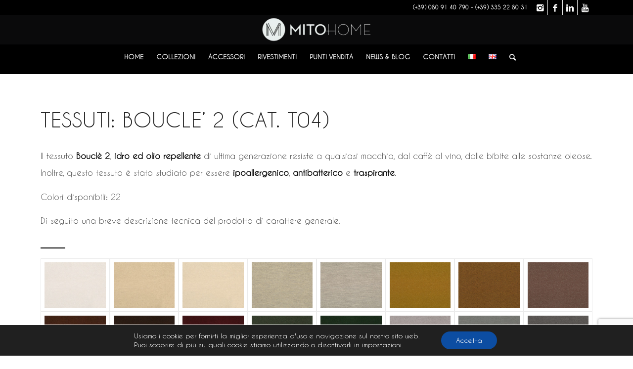

--- FILE ---
content_type: text/html; charset=UTF-8
request_url: https://www.mitohome.com/tessuti-boucle-2-cat-t04-2/
body_size: 124113
content:
<!DOCTYPE html>
<html lang="it-IT" class="html_stretched responsive av-preloader-active av-preloader-enabled av-default-lightbox  html_header_top html_logo_center html_bottom_nav_header html_menu_right html_large html_header_sticky html_header_shrinking_disabled html_header_topbar_active html_mobile_menu_tablet html_header_mobile_behavior html_header_searchicon html_content_align_center html_header_unstick_top html_header_stretch_disabled html_minimal_header html_elegant-blog html_modern-blog html_entry_id_13218 av-no-preview ">
<head>
<meta charset="UTF-8" />


<!-- mobile setting -->
<meta name="viewport" content="width=device-width, initial-scale=1, maximum-scale=1">

<!-- Scripts/CSS and wp_head hook -->
<meta name='robots' content='index, follow, max-image-preview:large, max-snippet:-1, max-video-preview:-1' />
<link rel="alternate" href="https://www.mitohome.com/tessuti-boucle-2-cat-t04-2/" hreflang="it" />
<link rel="alternate" href="https://www.mitohome.com/en/fabrics-boucle-2-cat-t04-2/" hreflang="en" />
<!-- Snippet Modalità di consenso Google tag (gtag.js) aggiunto da Site Kit -->
<script id='google_gtagjs-js-consent-mode'>
window.dataLayer = window.dataLayer || [];function gtag(){dataLayer.push(arguments);}
gtag('consent', 'default', {"ad_personalization":"denied","ad_storage":"denied","ad_user_data":"denied","analytics_storage":"denied","region":["AT","BE","BG","CY","CZ","DE","DK","EE","ES","FI","FR","GB","GR","HR","HU","IE","IS","IT","LI","LT","LU","LV","MT","NL","NO","PL","PT","RO","SE","SI","SK"],"wait_for_update":500});
window._googlesitekitConsentCategoryMap = {"statistics":["analytics_storage"],"marketing":["ad_storage","ad_user_data","ad_personalization"]};
( function () {
	document.addEventListener(
		'wp_listen_for_consent_change',
		function ( event ) {
			if ( event.detail ) {
				var consentParameters = {};
				var hasConsentParameters = false;
				for ( var category in event.detail ) {
					if ( window._googlesitekitConsentCategoryMap[ category ] ) {
						var status = event.detail[ category ];
						var mappedStatus =
							status === 'allow' ? 'granted' : 'denied';
						var parameters =
							window._googlesitekitConsentCategoryMap[ category ];
						for ( var i = 0; i < parameters.length; i++ ) {
							consentParameters[ parameters[ i ] ] = mappedStatus;
						}
						hasConsentParameters = !! parameters.length;
					}
				}
				if ( hasConsentParameters ) {
					gtag( 'consent', 'update', consentParameters );
				}
			}
		}
	);

	function updateGrantedConsent() {
		if ( ! ( window.wp_consent_type || window.wp_fallback_consent_type ) ) {
			return;
		}
		var consentParameters = {};
		var hasConsentParameters = false;
		for ( var category in window._googlesitekitConsentCategoryMap ) {
			if ( window.wp_has_consent && window.wp_has_consent( category ) ) {
				var parameters =
					window._googlesitekitConsentCategoryMap[ category ];
				for ( var i = 0; i < parameters.length; i++ ) {
					consentParameters[ parameters[ i ] ] = 'granted';
				}
				hasConsentParameters =
					hasConsentParameters || !! parameters.length;
			}
		}
		if ( hasConsentParameters ) {
			gtag( 'consent', 'update', consentParameters );
		}
	}
	document.addEventListener(
		'wp_consent_type_defined',
		updateGrantedConsent
	);
	document.addEventListener( 'DOMContentLoaded', function () {
		if ( ! window.waitfor_consent_hook ) {
			updateGrantedConsent();
		}
	} );
} )();
</script>
<!-- Fine dello snippet Modalità di consenso Google tag (gtag.js) aggiunto da Site Kit -->
			
	<!-- This site is optimized with the Yoast SEO plugin v24.2 - https://yoast.com/wordpress/plugins/seo/ -->
	<title>MitoHome | Tessuti: Bouclè 2</title>
	<meta name="description" content="Il tessuto Bouclè 2, idro ed olio repellente di ultima generazione resiste a qualsiasi macchia, dal caffè al vino, dalle bibite alle sostanze oleose. Inoltre, questo tessuto è stato studiato per essere ipoallergenico, antibatterico e traspirante." />
	<link rel="canonical" href="https://www.mitohome.com/tessuti-boucle-2-cat-t04-2/" />
	<meta property="og:locale" content="it_IT" />
	<meta property="og:locale:alternate" content="en_GB" />
	<meta property="og:type" content="article" />
	<meta property="og:title" content="MitoHome | Tessuti: Bouclè 2" />
	<meta property="og:description" content="Il tessuto Bouclè 2, idro ed olio repellente di ultima generazione resiste a qualsiasi macchia, dal caffè al vino, dalle bibite alle sostanze oleose. Inoltre, questo tessuto è stato studiato per essere ipoallergenico, antibatterico e traspirante." />
	<meta property="og:url" content="https://www.mitohome.com/tessuti-boucle-2-cat-t04-2/" />
	<meta property="og:site_name" content="MitoHome" />
	<meta property="article:publisher" content="https://www.facebook.com/Mito-home-889649114495538/" />
	<meta name="twitter:card" content="summary_large_image" />
	<meta name="twitter:label1" content="Tempo di lettura stimato" />
	<meta name="twitter:data1" content="2 minuti" />
	<script type="application/ld+json" class="yoast-schema-graph">{"@context":"https://schema.org","@graph":[{"@type":"WebPage","@id":"https://www.mitohome.com/tessuti-boucle-2-cat-t04-2/","url":"https://www.mitohome.com/tessuti-boucle-2-cat-t04-2/","name":"MitoHome | Tessuti: Bouclè 2","isPartOf":{"@id":"https://www.mitohome.com/#website"},"datePublished":"2022-12-06T15:00:33+00:00","dateModified":"2022-12-06T15:00:33+00:00","description":"Il tessuto Bouclè 2, idro ed olio repellente di ultima generazione resiste a qualsiasi macchia, dal caffè al vino, dalle bibite alle sostanze oleose. Inoltre, questo tessuto è stato studiato per essere ipoallergenico, antibatterico e traspirante.","breadcrumb":{"@id":"https://www.mitohome.com/tessuti-boucle-2-cat-t04-2/#breadcrumb"},"inLanguage":"it-IT","potentialAction":[{"@type":"ReadAction","target":["https://www.mitohome.com/tessuti-boucle-2-cat-t04-2/"]}]},{"@type":"BreadcrumbList","@id":"https://www.mitohome.com/tessuti-boucle-2-cat-t04-2/#breadcrumb","itemListElement":[{"@type":"ListItem","position":1,"name":"Home","item":"https://www.mitohome.com/"},{"@type":"ListItem","position":2,"name":"TESSUTI: BOUCLE&#8217; 2 (CAT. T04)"}]},{"@type":"WebSite","@id":"https://www.mitohome.com/#website","url":"https://www.mitohome.com/","name":"Mito Home by Marinelli","description":"DIVANI 100% MADE IN ITALY","publisher":{"@id":"https://www.mitohome.com/#organization"},"potentialAction":[{"@type":"SearchAction","target":{"@type":"EntryPoint","urlTemplate":"https://www.mitohome.com/?s={search_term_string}"},"query-input":{"@type":"PropertyValueSpecification","valueRequired":true,"valueName":"search_term_string"}}],"inLanguage":"it-IT"},{"@type":"Organization","@id":"https://www.mitohome.com/#organization","name":"Mito Home","url":"https://www.mitohome.com/","logo":{"@type":"ImageObject","inLanguage":"it-IT","@id":"https://www.mitohome.com/#/schema/logo/image/","url":"https://www.mitohome.com/wp-content/uploads/2019/02/logo_mitohome.png","contentUrl":"https://www.mitohome.com/wp-content/uploads/2019/02/logo_mitohome.png","width":484,"height":98,"caption":"Mito Home"},"image":{"@id":"https://www.mitohome.com/#/schema/logo/image/"},"sameAs":["https://www.facebook.com/Mito-home-889649114495538/","https://www.instagram.com/mito.home/"]}]}</script>
	<!-- / Yoast SEO plugin. -->


<link rel='dns-prefetch' href='//www.google.com' />
<link rel='dns-prefetch' href='//www.googletagmanager.com' />
<link rel="alternate" type="application/rss+xml" title="MitoHome &raquo; Feed" href="https://www.mitohome.com/feed/" />
<link rel="alternate" type="application/rss+xml" title="MitoHome &raquo; Feed dei commenti" href="https://www.mitohome.com/comments/feed/" />

<!-- google webfont font replacement -->
<link rel='stylesheet' id='avia-google-webfont' href='//fonts.googleapis.com/css?family=Lato:300,400,700%7COpen+Sans:400,600' type='text/css' media='all'/> 
<script type="text/javascript">
/* <![CDATA[ */
window._wpemojiSettings = {"baseUrl":"https:\/\/s.w.org\/images\/core\/emoji\/15.0.3\/72x72\/","ext":".png","svgUrl":"https:\/\/s.w.org\/images\/core\/emoji\/15.0.3\/svg\/","svgExt":".svg","source":{"concatemoji":"https:\/\/www.mitohome.com\/wp-includes\/js\/wp-emoji-release.min.js?ver=6.5.7"}};
/*! This file is auto-generated */
!function(i,n){var o,s,e;function c(e){try{var t={supportTests:e,timestamp:(new Date).valueOf()};sessionStorage.setItem(o,JSON.stringify(t))}catch(e){}}function p(e,t,n){e.clearRect(0,0,e.canvas.width,e.canvas.height),e.fillText(t,0,0);var t=new Uint32Array(e.getImageData(0,0,e.canvas.width,e.canvas.height).data),r=(e.clearRect(0,0,e.canvas.width,e.canvas.height),e.fillText(n,0,0),new Uint32Array(e.getImageData(0,0,e.canvas.width,e.canvas.height).data));return t.every(function(e,t){return e===r[t]})}function u(e,t,n){switch(t){case"flag":return n(e,"\ud83c\udff3\ufe0f\u200d\u26a7\ufe0f","\ud83c\udff3\ufe0f\u200b\u26a7\ufe0f")?!1:!n(e,"\ud83c\uddfa\ud83c\uddf3","\ud83c\uddfa\u200b\ud83c\uddf3")&&!n(e,"\ud83c\udff4\udb40\udc67\udb40\udc62\udb40\udc65\udb40\udc6e\udb40\udc67\udb40\udc7f","\ud83c\udff4\u200b\udb40\udc67\u200b\udb40\udc62\u200b\udb40\udc65\u200b\udb40\udc6e\u200b\udb40\udc67\u200b\udb40\udc7f");case"emoji":return!n(e,"\ud83d\udc26\u200d\u2b1b","\ud83d\udc26\u200b\u2b1b")}return!1}function f(e,t,n){var r="undefined"!=typeof WorkerGlobalScope&&self instanceof WorkerGlobalScope?new OffscreenCanvas(300,150):i.createElement("canvas"),a=r.getContext("2d",{willReadFrequently:!0}),o=(a.textBaseline="top",a.font="600 32px Arial",{});return e.forEach(function(e){o[e]=t(a,e,n)}),o}function t(e){var t=i.createElement("script");t.src=e,t.defer=!0,i.head.appendChild(t)}"undefined"!=typeof Promise&&(o="wpEmojiSettingsSupports",s=["flag","emoji"],n.supports={everything:!0,everythingExceptFlag:!0},e=new Promise(function(e){i.addEventListener("DOMContentLoaded",e,{once:!0})}),new Promise(function(t){var n=function(){try{var e=JSON.parse(sessionStorage.getItem(o));if("object"==typeof e&&"number"==typeof e.timestamp&&(new Date).valueOf()<e.timestamp+604800&&"object"==typeof e.supportTests)return e.supportTests}catch(e){}return null}();if(!n){if("undefined"!=typeof Worker&&"undefined"!=typeof OffscreenCanvas&&"undefined"!=typeof URL&&URL.createObjectURL&&"undefined"!=typeof Blob)try{var e="postMessage("+f.toString()+"("+[JSON.stringify(s),u.toString(),p.toString()].join(",")+"));",r=new Blob([e],{type:"text/javascript"}),a=new Worker(URL.createObjectURL(r),{name:"wpTestEmojiSupports"});return void(a.onmessage=function(e){c(n=e.data),a.terminate(),t(n)})}catch(e){}c(n=f(s,u,p))}t(n)}).then(function(e){for(var t in e)n.supports[t]=e[t],n.supports.everything=n.supports.everything&&n.supports[t],"flag"!==t&&(n.supports.everythingExceptFlag=n.supports.everythingExceptFlag&&n.supports[t]);n.supports.everythingExceptFlag=n.supports.everythingExceptFlag&&!n.supports.flag,n.DOMReady=!1,n.readyCallback=function(){n.DOMReady=!0}}).then(function(){return e}).then(function(){var e;n.supports.everything||(n.readyCallback(),(e=n.source||{}).concatemoji?t(e.concatemoji):e.wpemoji&&e.twemoji&&(t(e.twemoji),t(e.wpemoji)))}))}((window,document),window._wpemojiSettings);
/* ]]> */
</script>
<link rel='stylesheet' id='ht_ctc_main_css-css' href='https://www.mitohome.com/wp-content/plugins/click-to-chat-for-whatsapp/new/inc/assets/css/main.css?ver=4.15' type='text/css' media='all' />
<style id='wp-emoji-styles-inline-css' type='text/css'>

	img.wp-smiley, img.emoji {
		display: inline !important;
		border: none !important;
		box-shadow: none !important;
		height: 1em !important;
		width: 1em !important;
		margin: 0 0.07em !important;
		vertical-align: -0.1em !important;
		background: none !important;
		padding: 0 !important;
	}
</style>
<link rel='stylesheet' id='wp-block-library-css' href='https://www.mitohome.com/wp-includes/css/dist/block-library/style.min.css?ver=6.5.7' type='text/css' media='all' />
<style id='pdfemb-pdf-embedder-viewer-style-inline-css' type='text/css'>
.wp-block-pdfemb-pdf-embedder-viewer{max-width:none}

</style>
<style id='classic-theme-styles-inline-css' type='text/css'>
/*! This file is auto-generated */
.wp-block-button__link{color:#fff;background-color:#32373c;border-radius:9999px;box-shadow:none;text-decoration:none;padding:calc(.667em + 2px) calc(1.333em + 2px);font-size:1.125em}.wp-block-file__button{background:#32373c;color:#fff;text-decoration:none}
</style>
<style id='global-styles-inline-css' type='text/css'>
body{--wp--preset--color--black: #000000;--wp--preset--color--cyan-bluish-gray: #abb8c3;--wp--preset--color--white: #ffffff;--wp--preset--color--pale-pink: #f78da7;--wp--preset--color--vivid-red: #cf2e2e;--wp--preset--color--luminous-vivid-orange: #ff6900;--wp--preset--color--luminous-vivid-amber: #fcb900;--wp--preset--color--light-green-cyan: #7bdcb5;--wp--preset--color--vivid-green-cyan: #00d084;--wp--preset--color--pale-cyan-blue: #8ed1fc;--wp--preset--color--vivid-cyan-blue: #0693e3;--wp--preset--color--vivid-purple: #9b51e0;--wp--preset--gradient--vivid-cyan-blue-to-vivid-purple: linear-gradient(135deg,rgba(6,147,227,1) 0%,rgb(155,81,224) 100%);--wp--preset--gradient--light-green-cyan-to-vivid-green-cyan: linear-gradient(135deg,rgb(122,220,180) 0%,rgb(0,208,130) 100%);--wp--preset--gradient--luminous-vivid-amber-to-luminous-vivid-orange: linear-gradient(135deg,rgba(252,185,0,1) 0%,rgba(255,105,0,1) 100%);--wp--preset--gradient--luminous-vivid-orange-to-vivid-red: linear-gradient(135deg,rgba(255,105,0,1) 0%,rgb(207,46,46) 100%);--wp--preset--gradient--very-light-gray-to-cyan-bluish-gray: linear-gradient(135deg,rgb(238,238,238) 0%,rgb(169,184,195) 100%);--wp--preset--gradient--cool-to-warm-spectrum: linear-gradient(135deg,rgb(74,234,220) 0%,rgb(151,120,209) 20%,rgb(207,42,186) 40%,rgb(238,44,130) 60%,rgb(251,105,98) 80%,rgb(254,248,76) 100%);--wp--preset--gradient--blush-light-purple: linear-gradient(135deg,rgb(255,206,236) 0%,rgb(152,150,240) 100%);--wp--preset--gradient--blush-bordeaux: linear-gradient(135deg,rgb(254,205,165) 0%,rgb(254,45,45) 50%,rgb(107,0,62) 100%);--wp--preset--gradient--luminous-dusk: linear-gradient(135deg,rgb(255,203,112) 0%,rgb(199,81,192) 50%,rgb(65,88,208) 100%);--wp--preset--gradient--pale-ocean: linear-gradient(135deg,rgb(255,245,203) 0%,rgb(182,227,212) 50%,rgb(51,167,181) 100%);--wp--preset--gradient--electric-grass: linear-gradient(135deg,rgb(202,248,128) 0%,rgb(113,206,126) 100%);--wp--preset--gradient--midnight: linear-gradient(135deg,rgb(2,3,129) 0%,rgb(40,116,252) 100%);--wp--preset--font-size--small: 13px;--wp--preset--font-size--medium: 20px;--wp--preset--font-size--large: 36px;--wp--preset--font-size--x-large: 42px;--wp--preset--spacing--20: 0.44rem;--wp--preset--spacing--30: 0.67rem;--wp--preset--spacing--40: 1rem;--wp--preset--spacing--50: 1.5rem;--wp--preset--spacing--60: 2.25rem;--wp--preset--spacing--70: 3.38rem;--wp--preset--spacing--80: 5.06rem;--wp--preset--shadow--natural: 6px 6px 9px rgba(0, 0, 0, 0.2);--wp--preset--shadow--deep: 12px 12px 50px rgba(0, 0, 0, 0.4);--wp--preset--shadow--sharp: 6px 6px 0px rgba(0, 0, 0, 0.2);--wp--preset--shadow--outlined: 6px 6px 0px -3px rgba(255, 255, 255, 1), 6px 6px rgba(0, 0, 0, 1);--wp--preset--shadow--crisp: 6px 6px 0px rgba(0, 0, 0, 1);}:where(.is-layout-flex){gap: 0.5em;}:where(.is-layout-grid){gap: 0.5em;}body .is-layout-flex{display: flex;}body .is-layout-flex{flex-wrap: wrap;align-items: center;}body .is-layout-flex > *{margin: 0;}body .is-layout-grid{display: grid;}body .is-layout-grid > *{margin: 0;}:where(.wp-block-columns.is-layout-flex){gap: 2em;}:where(.wp-block-columns.is-layout-grid){gap: 2em;}:where(.wp-block-post-template.is-layout-flex){gap: 1.25em;}:where(.wp-block-post-template.is-layout-grid){gap: 1.25em;}.has-black-color{color: var(--wp--preset--color--black) !important;}.has-cyan-bluish-gray-color{color: var(--wp--preset--color--cyan-bluish-gray) !important;}.has-white-color{color: var(--wp--preset--color--white) !important;}.has-pale-pink-color{color: var(--wp--preset--color--pale-pink) !important;}.has-vivid-red-color{color: var(--wp--preset--color--vivid-red) !important;}.has-luminous-vivid-orange-color{color: var(--wp--preset--color--luminous-vivid-orange) !important;}.has-luminous-vivid-amber-color{color: var(--wp--preset--color--luminous-vivid-amber) !important;}.has-light-green-cyan-color{color: var(--wp--preset--color--light-green-cyan) !important;}.has-vivid-green-cyan-color{color: var(--wp--preset--color--vivid-green-cyan) !important;}.has-pale-cyan-blue-color{color: var(--wp--preset--color--pale-cyan-blue) !important;}.has-vivid-cyan-blue-color{color: var(--wp--preset--color--vivid-cyan-blue) !important;}.has-vivid-purple-color{color: var(--wp--preset--color--vivid-purple) !important;}.has-black-background-color{background-color: var(--wp--preset--color--black) !important;}.has-cyan-bluish-gray-background-color{background-color: var(--wp--preset--color--cyan-bluish-gray) !important;}.has-white-background-color{background-color: var(--wp--preset--color--white) !important;}.has-pale-pink-background-color{background-color: var(--wp--preset--color--pale-pink) !important;}.has-vivid-red-background-color{background-color: var(--wp--preset--color--vivid-red) !important;}.has-luminous-vivid-orange-background-color{background-color: var(--wp--preset--color--luminous-vivid-orange) !important;}.has-luminous-vivid-amber-background-color{background-color: var(--wp--preset--color--luminous-vivid-amber) !important;}.has-light-green-cyan-background-color{background-color: var(--wp--preset--color--light-green-cyan) !important;}.has-vivid-green-cyan-background-color{background-color: var(--wp--preset--color--vivid-green-cyan) !important;}.has-pale-cyan-blue-background-color{background-color: var(--wp--preset--color--pale-cyan-blue) !important;}.has-vivid-cyan-blue-background-color{background-color: var(--wp--preset--color--vivid-cyan-blue) !important;}.has-vivid-purple-background-color{background-color: var(--wp--preset--color--vivid-purple) !important;}.has-black-border-color{border-color: var(--wp--preset--color--black) !important;}.has-cyan-bluish-gray-border-color{border-color: var(--wp--preset--color--cyan-bluish-gray) !important;}.has-white-border-color{border-color: var(--wp--preset--color--white) !important;}.has-pale-pink-border-color{border-color: var(--wp--preset--color--pale-pink) !important;}.has-vivid-red-border-color{border-color: var(--wp--preset--color--vivid-red) !important;}.has-luminous-vivid-orange-border-color{border-color: var(--wp--preset--color--luminous-vivid-orange) !important;}.has-luminous-vivid-amber-border-color{border-color: var(--wp--preset--color--luminous-vivid-amber) !important;}.has-light-green-cyan-border-color{border-color: var(--wp--preset--color--light-green-cyan) !important;}.has-vivid-green-cyan-border-color{border-color: var(--wp--preset--color--vivid-green-cyan) !important;}.has-pale-cyan-blue-border-color{border-color: var(--wp--preset--color--pale-cyan-blue) !important;}.has-vivid-cyan-blue-border-color{border-color: var(--wp--preset--color--vivid-cyan-blue) !important;}.has-vivid-purple-border-color{border-color: var(--wp--preset--color--vivid-purple) !important;}.has-vivid-cyan-blue-to-vivid-purple-gradient-background{background: var(--wp--preset--gradient--vivid-cyan-blue-to-vivid-purple) !important;}.has-light-green-cyan-to-vivid-green-cyan-gradient-background{background: var(--wp--preset--gradient--light-green-cyan-to-vivid-green-cyan) !important;}.has-luminous-vivid-amber-to-luminous-vivid-orange-gradient-background{background: var(--wp--preset--gradient--luminous-vivid-amber-to-luminous-vivid-orange) !important;}.has-luminous-vivid-orange-to-vivid-red-gradient-background{background: var(--wp--preset--gradient--luminous-vivid-orange-to-vivid-red) !important;}.has-very-light-gray-to-cyan-bluish-gray-gradient-background{background: var(--wp--preset--gradient--very-light-gray-to-cyan-bluish-gray) !important;}.has-cool-to-warm-spectrum-gradient-background{background: var(--wp--preset--gradient--cool-to-warm-spectrum) !important;}.has-blush-light-purple-gradient-background{background: var(--wp--preset--gradient--blush-light-purple) !important;}.has-blush-bordeaux-gradient-background{background: var(--wp--preset--gradient--blush-bordeaux) !important;}.has-luminous-dusk-gradient-background{background: var(--wp--preset--gradient--luminous-dusk) !important;}.has-pale-ocean-gradient-background{background: var(--wp--preset--gradient--pale-ocean) !important;}.has-electric-grass-gradient-background{background: var(--wp--preset--gradient--electric-grass) !important;}.has-midnight-gradient-background{background: var(--wp--preset--gradient--midnight) !important;}.has-small-font-size{font-size: var(--wp--preset--font-size--small) !important;}.has-medium-font-size{font-size: var(--wp--preset--font-size--medium) !important;}.has-large-font-size{font-size: var(--wp--preset--font-size--large) !important;}.has-x-large-font-size{font-size: var(--wp--preset--font-size--x-large) !important;}
.wp-block-navigation a:where(:not(.wp-element-button)){color: inherit;}
:where(.wp-block-post-template.is-layout-flex){gap: 1.25em;}:where(.wp-block-post-template.is-layout-grid){gap: 1.25em;}
:where(.wp-block-columns.is-layout-flex){gap: 2em;}:where(.wp-block-columns.is-layout-grid){gap: 2em;}
.wp-block-pullquote{font-size: 1.5em;line-height: 1.6;}
</style>
<link rel='stylesheet' id='contact-form-7-css' href='https://www.mitohome.com/wp-content/plugins/contact-form-7/includes/css/styles.css?ver=5.5.6' type='text/css' media='all' />
<link rel='stylesheet' id='paky_rpc_css-css' href='https://www.mitohome.com/wp-content/plugins/regione-provincia-comune/css/regione-provincia-comune.css?ver=6.5.7' type='text/css' media='all' />
<link rel='stylesheet' id='avia-grid-css' href='https://www.mitohome.com/wp-content/themes/enfold/css/grid.css?ver=2' type='text/css' media='all' />
<link rel='stylesheet' id='avia-base-css' href='https://www.mitohome.com/wp-content/themes/enfold/css/base.css?ver=2' type='text/css' media='all' />
<link rel='stylesheet' id='avia-layout-css' href='https://www.mitohome.com/wp-content/themes/enfold/css/layout.css?ver=2' type='text/css' media='all' />
<link rel='stylesheet' id='avia-scs-css' href='https://www.mitohome.com/wp-content/themes/enfold/css/shortcodes.css?ver=2' type='text/css' media='all' />
<link rel='stylesheet' id='avia-popup-css-css' href='https://www.mitohome.com/wp-content/themes/enfold/js/aviapopup/magnific-popup.css?ver=1' type='text/css' media='screen' />
<link rel='stylesheet' id='avia-media-css' href='https://www.mitohome.com/wp-content/themes/enfold/js/mediaelement/skin-1/mediaelementplayer.css?ver=1' type='text/css' media='screen' />
<link rel='stylesheet' id='avia-print-css' href='https://www.mitohome.com/wp-content/themes/enfold/css/print.css?ver=1' type='text/css' media='print' />
<link rel='stylesheet' id='avia-dynamic-css' href='https://www.mitohome.com/wp-content/uploads/dynamic_avia/enfold.css?ver=66fd153c6c625' type='text/css' media='all' />
<link rel='stylesheet' id='avia-custom-css' href='https://www.mitohome.com/wp-content/themes/enfold/css/custom.css?ver=2' type='text/css' media='all' />
<link rel='stylesheet' id='dflip-style-css' href='https://www.mitohome.com/wp-content/plugins/3d-flipbook-dflip-lite/assets/css/dflip.min.css?ver=2.3.55' type='text/css' media='all' />
<link rel='stylesheet' id='moove_gdpr_frontend-css' href='https://www.mitohome.com/wp-content/plugins/gdpr-cookie-compliance/dist/styles/gdpr-main-nf.css?ver=4.15.6' type='text/css' media='all' />
<style id='moove_gdpr_frontend-inline-css' type='text/css'>
				#moove_gdpr_cookie_modal .moove-gdpr-modal-content .moove-gdpr-tab-main h3.tab-title, 
				#moove_gdpr_cookie_modal .moove-gdpr-modal-content .moove-gdpr-tab-main span.tab-title,
				#moove_gdpr_cookie_modal .moove-gdpr-modal-content .moove-gdpr-modal-left-content #moove-gdpr-menu li a, 
				#moove_gdpr_cookie_modal .moove-gdpr-modal-content .moove-gdpr-modal-left-content #moove-gdpr-menu li button,
				#moove_gdpr_cookie_modal .moove-gdpr-modal-content .moove-gdpr-modal-left-content .moove-gdpr-branding-cnt a,
				#moove_gdpr_cookie_modal .moove-gdpr-modal-content .moove-gdpr-modal-footer-content .moove-gdpr-button-holder a.mgbutton, 
				#moove_gdpr_cookie_modal .moove-gdpr-modal-content .moove-gdpr-modal-footer-content .moove-gdpr-button-holder button.mgbutton,
				#moove_gdpr_cookie_modal .cookie-switch .cookie-slider:after, 
				#moove_gdpr_cookie_modal .cookie-switch .slider:after, 
				#moove_gdpr_cookie_modal .switch .cookie-slider:after, 
				#moove_gdpr_cookie_modal .switch .slider:after,
				#moove_gdpr_cookie_info_bar .moove-gdpr-info-bar-container .moove-gdpr-info-bar-content p, 
				#moove_gdpr_cookie_info_bar .moove-gdpr-info-bar-container .moove-gdpr-info-bar-content p a,
				#moove_gdpr_cookie_info_bar .moove-gdpr-info-bar-container .moove-gdpr-info-bar-content a.mgbutton, 
				#moove_gdpr_cookie_info_bar .moove-gdpr-info-bar-container .moove-gdpr-info-bar-content button.mgbutton,
				#moove_gdpr_cookie_modal .moove-gdpr-modal-content .moove-gdpr-tab-main .moove-gdpr-tab-main-content h1, 
				#moove_gdpr_cookie_modal .moove-gdpr-modal-content .moove-gdpr-tab-main .moove-gdpr-tab-main-content h2, 
				#moove_gdpr_cookie_modal .moove-gdpr-modal-content .moove-gdpr-tab-main .moove-gdpr-tab-main-content h3, 
				#moove_gdpr_cookie_modal .moove-gdpr-modal-content .moove-gdpr-tab-main .moove-gdpr-tab-main-content h4, 
				#moove_gdpr_cookie_modal .moove-gdpr-modal-content .moove-gdpr-tab-main .moove-gdpr-tab-main-content h5, 
				#moove_gdpr_cookie_modal .moove-gdpr-modal-content .moove-gdpr-tab-main .moove-gdpr-tab-main-content h6,
				#moove_gdpr_cookie_modal .moove-gdpr-modal-content.moove_gdpr_modal_theme_v2 .moove-gdpr-modal-title .tab-title,
				#moove_gdpr_cookie_modal .moove-gdpr-modal-content.moove_gdpr_modal_theme_v2 .moove-gdpr-tab-main h3.tab-title, 
				#moove_gdpr_cookie_modal .moove-gdpr-modal-content.moove_gdpr_modal_theme_v2 .moove-gdpr-tab-main span.tab-title,
				#moove_gdpr_cookie_modal .moove-gdpr-modal-content.moove_gdpr_modal_theme_v2 .moove-gdpr-branding-cnt a {
				 	font-weight: inherit				}
			#moove_gdpr_cookie_modal,#moove_gdpr_cookie_info_bar,.gdpr_cookie_settings_shortcode_content{font-family:inherit}#moove_gdpr_save_popup_settings_button{background-color:#373737;color:#fff}#moove_gdpr_save_popup_settings_button:hover{background-color:#000}#moove_gdpr_cookie_info_bar .moove-gdpr-info-bar-container .moove-gdpr-info-bar-content a.mgbutton,#moove_gdpr_cookie_info_bar .moove-gdpr-info-bar-container .moove-gdpr-info-bar-content button.mgbutton{background-color:#0c4da2}#moove_gdpr_cookie_modal .moove-gdpr-modal-content .moove-gdpr-modal-footer-content .moove-gdpr-button-holder a.mgbutton,#moove_gdpr_cookie_modal .moove-gdpr-modal-content .moove-gdpr-modal-footer-content .moove-gdpr-button-holder button.mgbutton,.gdpr_cookie_settings_shortcode_content .gdpr-shr-button.button-green{background-color:#0c4da2;border-color:#0c4da2}#moove_gdpr_cookie_modal .moove-gdpr-modal-content .moove-gdpr-modal-footer-content .moove-gdpr-button-holder a.mgbutton:hover,#moove_gdpr_cookie_modal .moove-gdpr-modal-content .moove-gdpr-modal-footer-content .moove-gdpr-button-holder button.mgbutton:hover,.gdpr_cookie_settings_shortcode_content .gdpr-shr-button.button-green:hover{background-color:#fff;color:#0c4da2}#moove_gdpr_cookie_modal .moove-gdpr-modal-content .moove-gdpr-modal-close i,#moove_gdpr_cookie_modal .moove-gdpr-modal-content .moove-gdpr-modal-close span.gdpr-icon{background-color:#0c4da2;border:1px solid #0c4da2}#moove_gdpr_cookie_info_bar span.change-settings-button.focus-g,#moove_gdpr_cookie_info_bar span.change-settings-button:focus,#moove_gdpr_cookie_info_bar button.change-settings-button.focus-g,#moove_gdpr_cookie_info_bar button.change-settings-button:focus{-webkit-box-shadow:0 0 1px 3px #0c4da2;-moz-box-shadow:0 0 1px 3px #0c4da2;box-shadow:0 0 1px 3px #0c4da2}#moove_gdpr_cookie_modal .moove-gdpr-modal-content .moove-gdpr-modal-close i:hover,#moove_gdpr_cookie_modal .moove-gdpr-modal-content .moove-gdpr-modal-close span.gdpr-icon:hover,#moove_gdpr_cookie_info_bar span[data-href]>u.change-settings-button{color:#0c4da2}#moove_gdpr_cookie_modal .moove-gdpr-modal-content .moove-gdpr-modal-left-content #moove-gdpr-menu li.menu-item-selected a span.gdpr-icon,#moove_gdpr_cookie_modal .moove-gdpr-modal-content .moove-gdpr-modal-left-content #moove-gdpr-menu li.menu-item-selected button span.gdpr-icon{color:inherit}#moove_gdpr_cookie_modal .moove-gdpr-modal-content .moove-gdpr-modal-left-content #moove-gdpr-menu li a span.gdpr-icon,#moove_gdpr_cookie_modal .moove-gdpr-modal-content .moove-gdpr-modal-left-content #moove-gdpr-menu li button span.gdpr-icon{color:inherit}#moove_gdpr_cookie_modal .gdpr-acc-link{line-height:0;font-size:0;color:transparent;position:absolute}#moove_gdpr_cookie_modal .moove-gdpr-modal-content .moove-gdpr-modal-close:hover i,#moove_gdpr_cookie_modal .moove-gdpr-modal-content .moove-gdpr-modal-left-content #moove-gdpr-menu li a,#moove_gdpr_cookie_modal .moove-gdpr-modal-content .moove-gdpr-modal-left-content #moove-gdpr-menu li button,#moove_gdpr_cookie_modal .moove-gdpr-modal-content .moove-gdpr-modal-left-content #moove-gdpr-menu li button i,#moove_gdpr_cookie_modal .moove-gdpr-modal-content .moove-gdpr-modal-left-content #moove-gdpr-menu li a i,#moove_gdpr_cookie_modal .moove-gdpr-modal-content .moove-gdpr-tab-main .moove-gdpr-tab-main-content a:hover,#moove_gdpr_cookie_info_bar.moove-gdpr-dark-scheme .moove-gdpr-info-bar-container .moove-gdpr-info-bar-content a.mgbutton:hover,#moove_gdpr_cookie_info_bar.moove-gdpr-dark-scheme .moove-gdpr-info-bar-container .moove-gdpr-info-bar-content button.mgbutton:hover,#moove_gdpr_cookie_info_bar.moove-gdpr-dark-scheme .moove-gdpr-info-bar-container .moove-gdpr-info-bar-content a:hover,#moove_gdpr_cookie_info_bar.moove-gdpr-dark-scheme .moove-gdpr-info-bar-container .moove-gdpr-info-bar-content button:hover,#moove_gdpr_cookie_info_bar.moove-gdpr-dark-scheme .moove-gdpr-info-bar-container .moove-gdpr-info-bar-content span.change-settings-button:hover,#moove_gdpr_cookie_info_bar.moove-gdpr-dark-scheme .moove-gdpr-info-bar-container .moove-gdpr-info-bar-content button.change-settings-button:hover,#moove_gdpr_cookie_info_bar.moove-gdpr-dark-scheme .moove-gdpr-info-bar-container .moove-gdpr-info-bar-content u.change-settings-button:hover,#moove_gdpr_cookie_info_bar span[data-href]>u.change-settings-button,#moove_gdpr_cookie_info_bar.moove-gdpr-dark-scheme .moove-gdpr-info-bar-container .moove-gdpr-info-bar-content a.mgbutton.focus-g,#moove_gdpr_cookie_info_bar.moove-gdpr-dark-scheme .moove-gdpr-info-bar-container .moove-gdpr-info-bar-content button.mgbutton.focus-g,#moove_gdpr_cookie_info_bar.moove-gdpr-dark-scheme .moove-gdpr-info-bar-container .moove-gdpr-info-bar-content a.focus-g,#moove_gdpr_cookie_info_bar.moove-gdpr-dark-scheme .moove-gdpr-info-bar-container .moove-gdpr-info-bar-content button.focus-g,#moove_gdpr_cookie_info_bar.moove-gdpr-dark-scheme .moove-gdpr-info-bar-container .moove-gdpr-info-bar-content a.mgbutton:focus,#moove_gdpr_cookie_info_bar.moove-gdpr-dark-scheme .moove-gdpr-info-bar-container .moove-gdpr-info-bar-content button.mgbutton:focus,#moove_gdpr_cookie_info_bar.moove-gdpr-dark-scheme .moove-gdpr-info-bar-container .moove-gdpr-info-bar-content a:focus,#moove_gdpr_cookie_info_bar.moove-gdpr-dark-scheme .moove-gdpr-info-bar-container .moove-gdpr-info-bar-content button:focus,#moove_gdpr_cookie_info_bar.moove-gdpr-dark-scheme .moove-gdpr-info-bar-container .moove-gdpr-info-bar-content span.change-settings-button.focus-g,span.change-settings-button:focus,button.change-settings-button.focus-g,button.change-settings-button:focus,#moove_gdpr_cookie_info_bar.moove-gdpr-dark-scheme .moove-gdpr-info-bar-container .moove-gdpr-info-bar-content u.change-settings-button.focus-g,#moove_gdpr_cookie_info_bar.moove-gdpr-dark-scheme .moove-gdpr-info-bar-container .moove-gdpr-info-bar-content u.change-settings-button:focus{color:#0c4da2}#moove_gdpr_cookie_modal.gdpr_lightbox-hide{display:none}
</style>
<script type="text/javascript" src="https://www.mitohome.com/wp-includes/js/jquery/jquery.min.js?ver=3.7.1" id="jquery-core-js"></script>
<script type="text/javascript" src="https://www.mitohome.com/wp-includes/js/jquery/jquery-migrate.min.js?ver=3.4.1" id="jquery-migrate-js"></script>
<script type="text/javascript" src="https://www.mitohome.com/wp-content/plugins/flowpaper-lite-pdf-flipbook/assets/lity/lity.min.js" id="lity-js-js"></script>
<script type="text/javascript" id="paky_js-js-extra">
/* <![CDATA[ */
var paky_ajax = {"ajaxurl":"https:\/\/www.mitohome.com\/wp-admin\/admin-ajax.php"};
/* ]]> */
</script>
<script type="text/javascript" src="https://www.mitohome.com/wp-content/plugins/regione-provincia-comune/js/ajax.js?ver=6.5.7" id="paky_js-js"></script>
<script type="text/javascript" src="https://www.mitohome.com/wp-content/themes/enfold/js/avia-compat.js?ver=2" id="avia-compat-js"></script>
<link rel="https://api.w.org/" href="https://www.mitohome.com/wp-json/" /><link rel="alternate" type="application/json" href="https://www.mitohome.com/wp-json/wp/v2/pages/13218" /><link rel="EditURI" type="application/rsd+xml" title="RSD" href="https://www.mitohome.com/xmlrpc.php?rsd" />
<meta name="generator" content="WordPress 6.5.7" />
<link rel='shortlink' href='https://www.mitohome.com/?p=13218' />
<link rel="alternate" type="application/json+oembed" href="https://www.mitohome.com/wp-json/oembed/1.0/embed?url=https%3A%2F%2Fwww.mitohome.com%2Ftessuti-boucle-2-cat-t04-2%2F" />
<link rel="alternate" type="text/xml+oembed" href="https://www.mitohome.com/wp-json/oembed/1.0/embed?url=https%3A%2F%2Fwww.mitohome.com%2Ftessuti-boucle-2-cat-t04-2%2F&#038;format=xml" />
<meta name="generator" content="Site Kit by Google 1.124.0" /><link rel="profile" href="http://gmpg.org/xfn/11" />
<link rel="alternate" type="application/rss+xml" title="MitoHome RSS2 Feed" href="https://www.mitohome.com/feed/" />
<link rel="pingback" href="https://www.mitohome.com/xmlrpc.php" />
<!--[if lt IE 9]><script src="https://www.mitohome.com/wp-content/themes/enfold/js/html5shiv.js"></script><![endif]-->
<link rel="icon" href="https://www.mitohome.com/wp-content/uploads/2023/09/Progetto_senza_titolo__5_-removebg-preview.png" type="image/png">

<!-- Snippet Google Tag Manager aggiunto da Site Kit -->
<script type="text/javascript">
/* <![CDATA[ */

			( function( w, d, s, l, i ) {
				w[l] = w[l] || [];
				w[l].push( {'gtm.start': new Date().getTime(), event: 'gtm.js'} );
				var f = d.getElementsByTagName( s )[0],
					j = d.createElement( s ), dl = l != 'dataLayer' ? '&l=' + l : '';
				j.async = true;
				j.src = 'https://www.googletagmanager.com/gtm.js?id=' + i + dl;
				f.parentNode.insertBefore( j, f );
			} )( window, document, 'script', 'dataLayer', 'GTM-527R56FN' );
			
/* ]]> */
</script>

<!-- Termina lo snippet Google Tag Manager aggiunto da Site Kit -->
<link rel="icon" href="https://www.mitohome.com/wp-content/uploads/2023/12/cropped-Progetto-senza-titolo-11-32x32.png" sizes="32x32" />
<link rel="icon" href="https://www.mitohome.com/wp-content/uploads/2023/12/cropped-Progetto-senza-titolo-11-192x192.png" sizes="192x192" />
<link rel="apple-touch-icon" href="https://www.mitohome.com/wp-content/uploads/2023/12/cropped-Progetto-senza-titolo-11-180x180.png" />
<meta name="msapplication-TileImage" content="https://www.mitohome.com/wp-content/uploads/2023/12/cropped-Progetto-senza-titolo-11-270x270.png" />
		<style type="text/css" id="wp-custom-css">
			.avia-tooltip {
    color: #fff !important;
}		</style>
		

<!--
Debugging Info for Theme support: 

Theme: Enfold
Version: 4.0.2
Installed: enfold
AviaFramework Version: 4.6
AviaBuilder Version: 0.9.5
ML:512-PU:101-PLA:23
WP:6.5.7
Updates: disabled
-->

<style type='text/css'>
@font-face {font-family: 'entypo-fontello'; font-weight: normal; font-style: normal;
src: url('https://www.mitohome.com/wp-content/themes/enfold/config-templatebuilder/avia-template-builder/assets/fonts/entypo-fontello.eot?v=3');
src: url('https://www.mitohome.com/wp-content/themes/enfold/config-templatebuilder/avia-template-builder/assets/fonts/entypo-fontello.eot?v=3#iefix') format('embedded-opentype'), 
url('https://www.mitohome.com/wp-content/themes/enfold/config-templatebuilder/avia-template-builder/assets/fonts/entypo-fontello.woff?v=3') format('woff'), 
url('https://www.mitohome.com/wp-content/themes/enfold/config-templatebuilder/avia-template-builder/assets/fonts/entypo-fontello.ttf?v=3') format('truetype'), 
url('https://www.mitohome.com/wp-content/themes/enfold/config-templatebuilder/avia-template-builder/assets/fonts/entypo-fontello.svg?v=3#entypo-fontello') format('svg');
} #top .avia-font-entypo-fontello, body .avia-font-entypo-fontello, html body [data-av_iconfont='entypo-fontello']:before{ font-family: 'entypo-fontello'; }
</style><script type='text/javascript'>var avia_preview = {"error":"It seems you are currently adding some HTML markup or other special characters. Once all HTML tags are closed the preview will be available again. If this message persists please check your input for special characters and try to remove them.","paths":"<link rel='stylesheet' href='https:\/\/www.mitohome.com\/wp-content\/themes\/enfold\/css\/grid.css?ver=0.9.5' type='text\/css' media='all' \/><link rel='stylesheet' href='https:\/\/www.mitohome.com\/wp-content\/themes\/enfold\/css\/base.css?ver=0.9.5' type='text\/css' media='all' \/><link rel='stylesheet' href='https:\/\/www.mitohome.com\/wp-content\/themes\/enfold\/css\/layout.css?ver=0.9.5' type='text\/css' media='all' \/><link rel='stylesheet' href='https:\/\/www.mitohome.com\/wp-content\/themes\/enfold\/css\/shortcodes.css?ver=0.9.5' type='text\/css' media='all' \/><link rel='stylesheet' href='https:\/\/www.mitohome.com\/wp-content\/themes\/enfold\/js\/aviapopup\/magnific-popup.css?ver=0.9.5' type='text\/css' media='all' \/><link rel='stylesheet' href='https:\/\/www.mitohome.com\/wp-content\/themes\/enfold\/js\/mediaelement\/skin-1\/mediaelementplayer.css?ver=0.9.5' type='text\/css' media='all' \/><link rel='stylesheet' href='https:\/\/www.mitohome.com\/wp-content\/themes\/enfold\/css\/custom.css?ver=0.9.5' type='text\/css' media='all' \/><link rel='stylesheet' href='https:\/\/www.mitohome.com\/wp-content\/uploads\/dynamic_avia\/enfold.css?ver=0.9.5' type='text\/css' media='all' \/><link rel='stylesheet' href='https:\/\/www.mitohome.com\/wp-content\/themes\/enfold\/css\/admin-preview.css?ver=0.9.5' type='text\/css' media='all' \/><script type='text\/javascript' src='https:\/\/www.mitohome.com\/wp-includes\/js\/jquery\/jquery.js?ver=0.9.5'><\/script><script type='text\/javascript' src='https:\/\/www.mitohome.com\/wp-content\/themes\/enfold\/js\/avia-admin-preview.js?ver=0.9.5'><\/script>\n<!-- google webfont font replacement -->\n<link rel='stylesheet' id='avia-google-webfont' href='\/\/fonts.googleapis.com\/css?family=Lato:300,400,700%7COpen+Sans:400,600' type='text\/css' media='all'\/> \n\n<!-- google webfont font replacement -->\n<link rel='stylesheet' id='avia-google-webfont' href='\/\/fonts.googleapis.com\/css?family=Lato:300,400,700%7COpen+Sans:400,600' type='text\/css' media='all'\/> \n<style type='text\/css'>\n@font-face {font-family: 'entypo-fontello'; font-weight: normal; font-style: normal;\nsrc: url('https:\/\/www.mitohome.com\/wp-content\/themes\/enfold\/config-templatebuilder\/avia-template-builder\/assets\/fonts\/entypo-fontello.eot?v=3');\nsrc: url('https:\/\/www.mitohome.com\/wp-content\/themes\/enfold\/config-templatebuilder\/avia-template-builder\/assets\/fonts\/entypo-fontello.eot?v=3#iefix') format('embedded-opentype'), \nurl('https:\/\/www.mitohome.com\/wp-content\/themes\/enfold\/config-templatebuilder\/avia-template-builder\/assets\/fonts\/entypo-fontello.woff?v=3') format('woff'), \nurl('https:\/\/www.mitohome.com\/wp-content\/themes\/enfold\/config-templatebuilder\/avia-template-builder\/assets\/fonts\/entypo-fontello.ttf?v=3') format('truetype'), \nurl('https:\/\/www.mitohome.com\/wp-content\/themes\/enfold\/config-templatebuilder\/avia-template-builder\/assets\/fonts\/entypo-fontello.svg?v=3#entypo-fontello') format('svg');\n} #top .avia-font-entypo-fontello, body .avia-font-entypo-fontello, html body [data-av_iconfont='entypo-fontello']:before{ font-family: 'entypo-fontello'; }\n<\/style>","title":"Element Preview","background":"Set preview background:"}; 
</script>
</head>




<body id="top" class="page-template-default page page-id-13218 stretched lato open_sans " itemscope="itemscope" itemtype="https://schema.org/WebPage" >

	<div class='av-siteloader-wrap  av-transition-with-logo'><div class='av-siteloader-inner'><div class='av-siteloader-cell'><img class='av-preloading-logo' src='https://www.mitohome.com/wp-content/uploads/2023/09/Progetto_senza_titolo__3_-removebg-preview-2.png' alt='Caricamento' title='Caricamento' /><div class='av-siteloader'><div class='av-siteloader-extra'></div></div></div></div></div>
	<div id='wrap_all'>

	
<header id='header' class='all_colors header_color dark_bg_color  av_header_top av_logo_center av_bottom_nav_header av_menu_right av_large av_header_sticky av_header_shrinking_disabled av_header_stretch_disabled av_mobile_menu_tablet av_header_searchicon av_header_unstick_top av_minimal_header av_alternate_logo_active av_header_border_disabled'  role="banner" itemscope="itemscope" itemtype="https://schema.org/WPHeader" >

<a id="advanced_menu_toggle" href="#" aria-hidden='true' data-av_icon='' data-av_iconfont='entypo-fontello'></a><a id="advanced_menu_hide" href="#" 	aria-hidden='true' data-av_icon='' data-av_iconfont='entypo-fontello'></a>		<div id='header_meta' class='container_wrap container_wrap_meta  av_icon_active_right av_extra_header_active av_phone_active_right av_entry_id_13218'>
		
			      <div class='container'>
			      <ul class='noLightbox social_bookmarks icon_count_4'><li class='social_bookmarks_instagram av-social-link-instagram social_icon_1'><a target='_blank' href='http://www.instagram.com/mito.home' aria-hidden='true' data-av_icon='' data-av_iconfont='entypo-fontello' title='Instagram'><span class='avia_hidden_link_text'>Instagram</span></a></li><li class='social_bookmarks_facebook av-social-link-facebook social_icon_2'><a target='_blank' href='https://www.facebook.com/Mito-home-889649114495538/' aria-hidden='true' data-av_icon='' data-av_iconfont='entypo-fontello' title='Facebook'><span class='avia_hidden_link_text'>Facebook</span></a></li><li class='social_bookmarks_linkedin av-social-link-linkedin social_icon_3'><a target='_blank' href='https://www.linkedin.com/company/mitohome' aria-hidden='true' data-av_icon='' data-av_iconfont='entypo-fontello' title='Linkedin'><span class='avia_hidden_link_text'>Linkedin</span></a></li><li class='social_bookmarks_youtube av-social-link-youtube social_icon_4'><a target='_blank' href='https://www.youtube.com/@mitohome' aria-hidden='true' data-av_icon='' data-av_iconfont='entypo-fontello' title='Youtube'><span class='avia_hidden_link_text'>Youtube</span></a></li></ul><div class='phone-info '><span>(+39) 080 91 40 790 - (+39) 335 22 80 31</span></div>			      </div>
		</div>

		<div  id='header_main' class='container_wrap container_wrap_logo'>
	
        <div class='container av-logo-container'><div class='inner-container'><strong class='logo'><a href='https://www.mitohome.com/'><img height='100' width='300' src='https://www.mitohome.com/wp-content/uploads/2023/09/Progetto_senza_titolo__8_-removebg-preview.png' alt='MitoHome' /></a></strong></div></div><div id='header_main_alternate' class='container_wrap'><div class='container'><nav class='main_menu' data-selectname='Seleziona una pagina'  role="navigation" itemscope="itemscope" itemtype="https://schema.org/SiteNavigationElement" ><div class="avia-menu av-main-nav-wrap"><ul id="avia-menu" class="menu av-main-nav"><li id="menu-item-8779" class="menu-item menu-item-type-custom menu-item-object-custom menu-item-home menu-item-has-children menu-item-top-level menu-item-top-level-1"><a href="http://www.mitohome.com" itemprop="url"><span class="avia-bullet"></span><span class="avia-menu-text">Home</span><span class="avia-menu-fx"><span class="avia-arrow-wrap"><span class="avia-arrow"></span></span></span></a>


<ul class="sub-menu">
	<li id="menu-item-8780" class="menu-item menu-item-type-post_type menu-item-object-page"><a href="https://www.mitohome.com/chi-siamo/" itemprop="url"><span class="avia-bullet"></span><span class="avia-menu-text">Chi Siamo</span></a></li>
	<li id="menu-item-8781" class="menu-item menu-item-type-post_type menu-item-object-page"><a href="https://www.mitohome.com/centrostudi-mitohome/" itemprop="url"><span class="avia-bullet"></span><span class="avia-menu-text">Centro Studi Mito Home</span></a></li>
</ul>
</li>
<li id="menu-item-14821" class="menu-item menu-item-type-post_type menu-item-object-page menu-item-has-children menu-item-top-level menu-item-top-level-2"><a href="https://www.mitohome.com/collezioni/" itemprop="url"><span class="avia-bullet"></span><span class="avia-menu-text">Collezioni</span><span class="avia-menu-fx"><span class="avia-arrow-wrap"><span class="avia-arrow"></span></span></span></a>


<ul class="sub-menu">
	<li id="menu-item-3305" class="titoloblack menu-item menu-item-type-post_type menu-item-object-page menu-item-has-children"><a href="https://www.mitohome.com/divani-prestige/" itemprop="url"><span class="avia-bullet"></span><span class="avia-menu-text">Prestige</span></a>
	<ul class="sub-menu">
		<li id="menu-item-4366" class="menu-item menu-item-type-post_type menu-item-object-portfolio"><a href="https://www.mitohome.com/portfolio-articoli/loris/" itemprop="url"><span class="avia-bullet"></span><span class="avia-menu-text">1000 LORIS</span></a></li>
		<li id="menu-item-4655" class="menu-item menu-item-type-post_type menu-item-object-portfolio"><a href="https://www.mitohome.com/portfolio-articoli/greta/" itemprop="url"><span class="avia-bullet"></span><span class="avia-menu-text">1002 GRETA</span></a></li>
		<li id="menu-item-5423" class="menu-item menu-item-type-post_type menu-item-object-portfolio"><a href="https://www.mitohome.com/portfolio-articoli/vera/" itemprop="url"><span class="avia-bullet"></span><span class="avia-menu-text">1003 VERA</span></a></li>
		<li id="menu-item-4369" class="menu-item menu-item-type-post_type menu-item-object-portfolio"><a href="https://www.mitohome.com/portfolio-articoli/loren/" itemprop="url"><span class="avia-bullet"></span><span class="avia-menu-text">1010 LOREN</span></a></li>
		<li id="menu-item-4293" class="menu-item menu-item-type-post_type menu-item-object-portfolio"><a href="https://www.mitohome.com/portfolio-articoli/ego/" itemprop="url"><span class="avia-bullet"></span><span class="avia-menu-text">1015 EGO</span></a></li>
		<li id="menu-item-4654" class="menu-item menu-item-type-post_type menu-item-object-portfolio"><a href="https://www.mitohome.com/portfolio-articoli/glamour/" itemprop="url"><span class="avia-bullet"></span><span class="avia-menu-text">1016 GLAMOUR</span></a></li>
		<li id="menu-item-4695" class="menu-item menu-item-type-post_type menu-item-object-portfolio"><a href="https://www.mitohome.com/portfolio-articoli/narciso/" itemprop="url"><span class="avia-bullet"></span><span class="avia-menu-text">1019 NARCISO</span></a></li>
		<li id="menu-item-5808" class="menu-item menu-item-type-post_type menu-item-object-portfolio"><a href="https://www.mitohome.com/portfolio-articoli/capri/" itemprop="url"><span class="avia-bullet"></span><span class="avia-menu-text">1024 CAPRI</span></a></li>
		<li id="menu-item-5852" class="menu-item menu-item-type-post_type menu-item-object-portfolio"><a href="https://www.mitohome.com/portfolio-articoli/positano-2/" itemprop="url"><span class="avia-bullet"></span><span class="avia-menu-text">1025 POSITANO</span></a></li>
		<li id="menu-item-5958" class="menu-item menu-item-type-post_type menu-item-object-portfolio"><a href="https://www.mitohome.com/portfolio-articoli/stone/" itemprop="url"><span class="avia-bullet"></span><span class="avia-menu-text">1028 STONE</span></a></li>
		<li id="menu-item-7444" class="menu-item menu-item-type-post_type menu-item-object-portfolio"><a href="https://www.mitohome.com/portfolio-articoli/karma/" itemprop="url"><span class="avia-bullet"></span><span class="avia-menu-text">1029 KARMA</span></a></li>
		<li id="menu-item-7573" class="menu-item menu-item-type-post_type menu-item-object-portfolio"><a href="https://www.mitohome.com/portfolio-articoli/loto-2/" itemprop="url"><span class="avia-bullet"></span><span class="avia-menu-text">1031 LOTO</span></a></li>
		<li id="menu-item-4292" class="menu-item menu-item-type-post_type menu-item-object-portfolio"><a href="https://www.mitohome.com/portfolio-articoli/1032-andromeda/" itemprop="url"><span class="avia-bullet"></span><span class="avia-menu-text">1032 ANDROMEDA</span></a></li>
		<li id="menu-item-12932" class="menu-item menu-item-type-post_type menu-item-object-portfolio"><a href="https://www.mitohome.com/portfolio-articoli/1038-bruce-2/" itemprop="url"><span class="avia-bullet"></span><span class="avia-menu-text">1038 BRUCE</span></a></li>
	</ul>
</li>
	<li id="menu-item-13386" class="menu-item menu-item-type-post_type menu-item-object-page menu-item-has-children"><a href="https://www.mitohome.com/anteprima-2/" itemprop="url"><span class="avia-bullet"></span><span class="avia-menu-text">Anteprima</span></a>
	<ul class="sub-menu">
		<li id="menu-item-7655" class="menu-item menu-item-type-post_type menu-item-object-portfolio"><a href="https://www.mitohome.com/portfolio-articoli/chester/" itemprop="url"><span class="avia-bullet"></span><span class="avia-menu-text">905 CHESTER</span></a></li>
		<li id="menu-item-14490" class="menu-item menu-item-type-post_type menu-item-object-portfolio"><a href="https://www.mitohome.com/portfolio-articoli/1006-ines/" itemprop="url"><span class="avia-bullet"></span><span class="avia-menu-text">1006 INES</span></a></li>
		<li id="menu-item-4370" class="menu-item menu-item-type-post_type menu-item-object-portfolio"><a href="https://www.mitohome.com/portfolio-articoli/zaire/" itemprop="url"><span class="avia-bullet"></span><span class="avia-menu-text">1008 ZAIRE</span></a></li>
		<li id="menu-item-4367" class="menu-item menu-item-type-post_type menu-item-object-portfolio"><a href="https://www.mitohome.com/portfolio-articoli/julia/" itemprop="url"><span class="avia-bullet"></span><span class="avia-menu-text">1009 JULIA</span></a></li>
		<li id="menu-item-4368" class="menu-item menu-item-type-post_type menu-item-object-portfolio"><a href="https://www.mitohome.com/portfolio-articoli/alceste/" itemprop="url"><span class="avia-bullet"></span><span class="avia-menu-text">1014 ALCESTE</span></a></li>
		<li id="menu-item-13435" class="menu-item menu-item-type-post_type menu-item-object-portfolio"><a href="https://www.mitohome.com/portfolio-articoli/1018-ipno-2/" itemprop="url"><span class="avia-bullet"></span><span class="avia-menu-text">1018 IPNO</span></a></li>
		<li id="menu-item-4694" class="menu-item menu-item-type-post_type menu-item-object-portfolio"><a href="https://www.mitohome.com/portfolio-articoli/cipro/" itemprop="url"><span class="avia-bullet"></span><span class="avia-menu-text">1020 CIPRO</span></a></li>
		<li id="menu-item-4693" class="menu-item menu-item-type-post_type menu-item-object-portfolio"><a href="https://www.mitohome.com/portfolio-articoli/giunone/" itemprop="url"><span class="avia-bullet"></span><span class="avia-menu-text">1021 GIUNONE</span></a></li>
		<li id="menu-item-5853" class="menu-item menu-item-type-post_type menu-item-object-portfolio"><a href="https://www.mitohome.com/portfolio-articoli/sorrento-2/" itemprop="url"><span class="avia-bullet"></span><span class="avia-menu-text">1026 SORRENTO</span></a></li>
		<li id="menu-item-14277" class="menu-item menu-item-type-post_type menu-item-object-portfolio"><a href="https://www.mitohome.com/portfolio-articoli/1027-ibiza/" itemprop="url"><span class="avia-bullet"></span><span class="avia-menu-text">1027 IBIZA</span></a></li>
		<li id="menu-item-14301" class="menu-item menu-item-type-post_type menu-item-object-portfolio"><a href="https://www.mitohome.com/portfolio-articoli/1037macadamia/" itemprop="url"><span class="avia-bullet"></span><span class="avia-menu-text">1037 MACADAMIA</span></a></li>
		<li id="menu-item-13467" class="menu-item menu-item-type-post_type menu-item-object-portfolio"><a href="https://www.mitohome.com/portfolio-articoli/1039-tetris/" itemprop="url"><span class="avia-bullet"></span><span class="avia-menu-text">1039 TETRIS</span></a></li>
		<li id="menu-item-13451" class="menu-item menu-item-type-post_type menu-item-object-portfolio"><a href="https://www.mitohome.com/portfolio-articoli/1040-leonardo/" itemprop="url"><span class="avia-bullet"></span><span class="avia-menu-text">1040 LEONARDO</span></a></li>
	</ul>
</li>
	<li id="menu-item-3306" class="menu-item menu-item-type-post_type menu-item-object-page menu-item-has-children"><a href="https://www.mitohome.com/divani-sparkline/" itemprop="url"><span class="avia-bullet"></span><span class="avia-menu-text">Sparkline</span></a>
	<ul class="sub-menu">
		<li id="menu-item-4474" class="menu-item menu-item-type-post_type menu-item-object-portfolio"><a href="https://www.mitohome.com/portfolio-articoli/antares/" itemprop="url"><span class="avia-bullet"></span><span class="avia-menu-text">809 ANTARES</span></a></li>
		<li id="menu-item-4473" class="menu-item menu-item-type-post_type menu-item-object-portfolio"><a href="https://www.mitohome.com/portfolio-articoli/orione/" itemprop="url"><span class="avia-bullet"></span><span class="avia-menu-text">819 ORIONE</span></a></li>
		<li id="menu-item-4514" class="menu-item menu-item-type-post_type menu-item-object-portfolio"><a href="https://www.mitohome.com/portfolio-articoli/pegaso/" itemprop="url"><span class="avia-bullet"></span><span class="avia-menu-text">820 PEGASO</span></a></li>
		<li id="menu-item-4471" class="menu-item menu-item-type-post_type menu-item-object-portfolio"><a href="https://www.mitohome.com/portfolio-articoli/ara/" itemprop="url"><span class="avia-bullet"></span><span class="avia-menu-text">824 ARA</span></a></li>
		<li id="menu-item-4287" class="menu-item menu-item-type-post_type menu-item-object-portfolio"><a href="https://www.mitohome.com/portfolio-articoli/noctua/" itemprop="url"><span class="avia-bullet"></span><span class="avia-menu-text">828 NOCTUA</span></a></li>
		<li id="menu-item-4470" class="menu-item menu-item-type-post_type menu-item-object-portfolio"><a href="https://www.mitohome.com/portfolio-articoli/eudora/" itemprop="url"><span class="avia-bullet"></span><span class="avia-menu-text">829 EUDORA</span></a></li>
		<li id="menu-item-4469" class="menu-item menu-item-type-post_type menu-item-object-portfolio"><a href="https://www.mitohome.com/portfolio-articoli/altais/" itemprop="url"><span class="avia-bullet"></span><span class="avia-menu-text">852 ALTAIS</span></a></li>
		<li id="menu-item-4472" class="menu-item menu-item-type-post_type menu-item-object-portfolio"><a href="https://www.mitohome.com/portfolio-articoli/aries/" itemprop="url"><span class="avia-bullet"></span><span class="avia-menu-text">881 ARIES</span></a></li>
		<li id="menu-item-4468" class="menu-item menu-item-type-post_type menu-item-object-portfolio"><a href="https://www.mitohome.com/portfolio-articoli/aramis/" itemprop="url"><span class="avia-bullet"></span><span class="avia-menu-text">883 ARAMIS</span></a></li>
		<li id="menu-item-4475" class="menu-item menu-item-type-post_type menu-item-object-portfolio"><a href="https://www.mitohome.com/portfolio-articoli/rigel/" itemprop="url"><span class="avia-bullet"></span><span class="avia-menu-text">888 RIGEL</span></a></li>
		<li id="menu-item-4510" class="menu-item menu-item-type-post_type menu-item-object-portfolio"><a href="https://www.mitohome.com/portfolio-articoli/vega/" itemprop="url"><span class="avia-bullet"></span><span class="avia-menu-text">899 VEGA</span></a></li>
		<li id="menu-item-4509" class="menu-item menu-item-type-post_type menu-item-object-portfolio"><a href="https://www.mitohome.com/portfolio-articoli/cassiopea/" itemprop="url"><span class="avia-bullet"></span><span class="avia-menu-text">903 CASSIOPEA</span></a></li>
		<li id="menu-item-4508" class="menu-item menu-item-type-post_type menu-item-object-portfolio"><a href="https://www.mitohome.com/portfolio-articoli/libra/" itemprop="url"><span class="avia-bullet"></span><span class="avia-menu-text">904 LIBRA</span></a></li>
		<li id="menu-item-4467" class="menu-item menu-item-type-post_type menu-item-object-portfolio"><a href="https://www.mitohome.com/portfolio-articoli/auriga/" itemprop="url"><span class="avia-bullet"></span><span class="avia-menu-text">B100 AURIGA</span></a></li>
		<li id="menu-item-4507" class="menu-item menu-item-type-post_type menu-item-object-portfolio"><a href="https://www.mitohome.com/portfolio-articoli/sirio/" itemprop="url"><span class="avia-bullet"></span><span class="avia-menu-text">B102 SIRIO</span></a></li>
	</ul>
</li>
</ul>
</li>
<li id="menu-item-5923" class="menu-item menu-item-type-post_type menu-item-object-page menu-item-has-children menu-item-top-level menu-item-top-level-3"><a href="https://www.mitohome.com/accessori/" itemprop="url"><span class="avia-bullet"></span><span class="avia-menu-text">Accessori</span><span class="avia-menu-fx"><span class="avia-arrow-wrap"><span class="avia-arrow"></span></span></span></a>


<ul class="sub-menu">
	<li id="menu-item-5701" class="menu-item menu-item-type-post_type menu-item-object-page menu-item-has-children"><a href="https://www.mitohome.com/pouf/" itemprop="url"><span class="avia-bullet"></span><span class="avia-menu-text">Pouf</span></a>
	<ul class="sub-menu">
		<li id="menu-item-5911" class="menu-item menu-item-type-post_type menu-item-object-portfolio"><a href="https://www.mitohome.com/portfolio-articoli/p1/" itemprop="url"><span class="avia-bullet"></span><span class="avia-menu-text">P1</span></a></li>
		<li id="menu-item-5814" class="menu-item menu-item-type-post_type menu-item-object-portfolio"><a href="https://www.mitohome.com/portfolio-articoli/p2/" itemprop="url"><span class="avia-bullet"></span><span class="avia-menu-text">P2</span></a></li>
		<li id="menu-item-5809" class="menu-item menu-item-type-post_type menu-item-object-portfolio"><a href="https://www.mitohome.com/portfolio-articoli/p3-2/" itemprop="url"><span class="avia-bullet"></span><span class="avia-menu-text">P3</span></a></li>
		<li id="menu-item-5810" class="menu-item menu-item-type-post_type menu-item-object-portfolio"><a href="https://www.mitohome.com/portfolio-articoli/p809-antares/" itemprop="url"><span class="avia-bullet"></span><span class="avia-menu-text">P809 ANTARES</span></a></li>
		<li id="menu-item-5812" class="menu-item menu-item-type-post_type menu-item-object-portfolio"><a href="https://www.mitohome.com/portfolio-articoli/pg819-orione/" itemprop="url"><span class="avia-bullet"></span><span class="avia-menu-text">PG819 ORIONE</span></a></li>
		<li id="menu-item-5811" class="menu-item menu-item-type-post_type menu-item-object-portfolio"><a href="https://www.mitohome.com/portfolio-articoli/p829-eudora/" itemprop="url"><span class="avia-bullet"></span><span class="avia-menu-text">P829 EUDORA</span></a></li>
		<li id="menu-item-5813" class="menu-item menu-item-type-post_type menu-item-object-portfolio"><a href="https://www.mitohome.com/portfolio-articoli/p6g888-rigel/" itemprop="url"><span class="avia-bullet"></span><span class="avia-menu-text">P6G888 RIGEL</span></a></li>
		<li id="menu-item-5919" class="menu-item menu-item-type-post_type menu-item-object-portfolio"><a href="https://www.mitohome.com/portfolio-articoli/dormeuse-d2/" itemprop="url"><span class="avia-bullet"></span><span class="avia-menu-text">DORMEUSE D2</span></a></li>
	</ul>
</li>
	<li id="menu-item-5700" class="menu-item menu-item-type-post_type menu-item-object-page menu-item-has-children"><a href="https://www.mitohome.com/cuscini/" itemprop="url"><span class="avia-bullet"></span><span class="avia-menu-text">Cuscini</span></a>
	<ul class="sub-menu">
		<li id="menu-item-5819" class="menu-item menu-item-type-post_type menu-item-object-portfolio"><a href="https://www.mitohome.com/portfolio-articoli/cus6/" itemprop="url"><span class="avia-bullet"></span><span class="avia-menu-text">CUS06</span></a></li>
		<li id="menu-item-5817" class="menu-item menu-item-type-post_type menu-item-object-portfolio"><a href="https://www.mitohome.com/portfolio-articoli/cus8/" itemprop="url"><span class="avia-bullet"></span><span class="avia-menu-text">CUS08</span></a></li>
		<li id="menu-item-5815" class="menu-item menu-item-type-post_type menu-item-object-portfolio"><a href="https://www.mitohome.com/portfolio-articoli/cus11/" itemprop="url"><span class="avia-bullet"></span><span class="avia-menu-text">CUS11</span></a></li>
		<li id="menu-item-5816" class="menu-item menu-item-type-post_type menu-item-object-portfolio"><a href="https://www.mitohome.com/portfolio-articoli/cus13/" itemprop="url"><span class="avia-bullet"></span><span class="avia-menu-text">CUS13</span></a></li>
		<li id="menu-item-5818" class="menu-item menu-item-type-post_type menu-item-object-portfolio"><a href="https://www.mitohome.com/portfolio-articoli/cus16/" itemprop="url"><span class="avia-bullet"></span><span class="avia-menu-text">CUS16</span></a></li>
	</ul>
</li>
	<li id="menu-item-5699" class="menu-item menu-item-type-post_type menu-item-object-page menu-item-has-children"><a href="https://www.mitohome.com/accessori-2/" itemprop="url"><span class="avia-bullet"></span><span class="avia-menu-text">Tavolini</span></a>
	<ul class="sub-menu">
		<li id="menu-item-5822" class="menu-item menu-item-type-post_type menu-item-object-portfolio"><a href="https://www.mitohome.com/portfolio-articoli/t01/" itemprop="url"><span class="avia-bullet"></span><span class="avia-menu-text">T01</span></a></li>
		<li id="menu-item-5821" class="menu-item menu-item-type-post_type menu-item-object-portfolio"><a href="https://www.mitohome.com/portfolio-articoli/t02-2/" itemprop="url"><span class="avia-bullet"></span><span class="avia-menu-text">T02</span></a></li>
		<li id="menu-item-5820" class="menu-item menu-item-type-post_type menu-item-object-portfolio"><a href="https://www.mitohome.com/portfolio-articoli/t05/" itemprop="url"><span class="avia-bullet"></span><span class="avia-menu-text">T05</span></a></li>
	</ul>
</li>
	<li id="menu-item-5698" class="menu-item menu-item-type-post_type menu-item-object-page menu-item-has-children"><a href="https://www.mitohome.com/accessori-3/" itemprop="url"><span class="avia-bullet"></span><span class="avia-menu-text">Comodini</span></a>
	<ul class="sub-menu">
		<li id="menu-item-5912" class="menu-item menu-item-type-post_type menu-item-object-portfolio"><a href="https://www.mitohome.com/portfolio-articoli/c02-2/" itemprop="url"><span class="avia-bullet"></span><span class="avia-menu-text">C02</span></a></li>
	</ul>
</li>
</ul>
</li>
<li id="menu-item-14841" class="menu-item menu-item-type-post_type menu-item-object-page current-menu-ancestor current_page_ancestor menu-item-has-children menu-item-top-level menu-item-top-level-4"><a href="https://www.mitohome.com/rivestimenti/" itemprop="url"><span class="avia-bullet"></span><span class="avia-menu-text">Rivestimenti</span><span class="avia-menu-fx"><span class="avia-arrow-wrap"><span class="avia-arrow"></span></span></span></a>


<ul class="sub-menu">
	<li id="menu-item-14980" class="menu-item menu-item-type-post_type menu-item-object-page menu-item-has-children"><a href="https://www.mitohome.com/pelli/" itemprop="url"><span class="avia-bullet"></span><span class="avia-menu-text">Pelli</span></a>
	<ul class="sub-menu">
		<li id="menu-item-11942" class="menu-item menu-item-type-custom menu-item-object-custom menu-item-has-children"><a href="#" itemprop="url"><span class="avia-bullet"></span><span class="avia-menu-text">CAT. P10</span></a>
		<ul class="sub-menu">
			<li id="menu-item-11954" class="menu-item menu-item-type-post_type menu-item-object-page"><a href="https://www.mitohome.com/pelle-uruguay/" itemprop="url"><span class="avia-bullet"></span><span class="avia-menu-text">URUGUAY</span></a></li>
		</ul>
</li>
		<li id="menu-item-11943" class="menu-item menu-item-type-custom menu-item-object-custom menu-item-has-children"><a href="#" itemprop="url"><span class="avia-bullet"></span><span class="avia-menu-text">CAT. P20</span></a>
		<ul class="sub-menu">
			<li id="menu-item-11955" class="menu-item menu-item-type-post_type menu-item-object-page"><a href="https://www.mitohome.com/pelle-royal/" itemprop="url"><span class="avia-bullet"></span><span class="avia-menu-text">ROYAL</span></a></li>
		</ul>
</li>
		<li id="menu-item-11944" class="menu-item menu-item-type-custom menu-item-object-custom menu-item-has-children"><a href="#" itemprop="url"><span class="avia-bullet"></span><span class="avia-menu-text">CAT. P30</span></a>
		<ul class="sub-menu">
			<li id="menu-item-11959" class="menu-item menu-item-type-post_type menu-item-object-page"><a href="https://www.mitohome.com/pelle-natural/" itemprop="url"><span class="avia-bullet"></span><span class="avia-menu-text">NATURAL</span></a></li>
			<li id="menu-item-11960" class="menu-item menu-item-type-post_type menu-item-object-page"><a href="https://www.mitohome.com/pelle-maya/" itemprop="url"><span class="avia-bullet"></span><span class="avia-menu-text">MAYA</span></a></li>
			<li id="menu-item-11956" class="menu-item menu-item-type-post_type menu-item-object-page"><a href="https://www.mitohome.com/pelle-pamplona/" itemprop="url"><span class="avia-bullet"></span><span class="avia-menu-text">PAMPLONA</span></a></li>
			<li id="menu-item-11953" class="menu-item menu-item-type-post_type menu-item-object-page"><a href="https://www.mitohome.com/pelle-brina/" itemprop="url"><span class="avia-bullet"></span><span class="avia-menu-text">BRINA</span></a></li>
			<li id="menu-item-11957" class="menu-item menu-item-type-post_type menu-item-object-page"><a href="https://www.mitohome.com/pelli-elegance-cat-p30/" itemprop="url"><span class="avia-bullet"></span><span class="avia-menu-text">ELEGANCE</span></a></li>
			<li id="menu-item-11958" class="menu-item menu-item-type-post_type menu-item-object-page"><a href="https://www.mitohome.com/pelli-pull-up/" itemprop="url"><span class="avia-bullet"></span><span class="avia-menu-text">PULL UP</span></a></li>
			<li id="menu-item-11961" class="menu-item menu-item-type-post_type menu-item-object-page"><a href="https://www.mitohome.com/pelle-terra/" itemprop="url"><span class="avia-bullet"></span><span class="avia-menu-text">TERRA</span></a></li>
			<li id="menu-item-11963" class="menu-item menu-item-type-post_type menu-item-object-page"><a href="https://www.mitohome.com/pelle-vintage/" itemprop="url"><span class="avia-bullet"></span><span class="avia-menu-text">VINTAGE</span></a></li>
			<li id="menu-item-12521" class="menu-item menu-item-type-post_type menu-item-object-page"><a href="https://www.mitohome.com/pelli-epic-cat-p30/" itemprop="url"><span class="avia-bullet"></span><span class="avia-menu-text">EPIC</span></a></li>
		</ul>
</li>
		<li id="menu-item-11945" class="menu-item menu-item-type-custom menu-item-object-custom menu-item-has-children"><a href="#" itemprop="url"><span class="avia-bullet"></span><span class="avia-menu-text">CAT. P35</span></a>
		<ul class="sub-menu">
			<li id="menu-item-11965" class="menu-item menu-item-type-post_type menu-item-object-page"><a href="https://www.mitohome.com/pelli-prescott-cat-p35/" itemprop="url"><span class="avia-bullet"></span><span class="avia-menu-text">PRESCOTT</span></a></li>
		</ul>
</li>
		<li id="menu-item-11946" class="menu-item menu-item-type-custom menu-item-object-custom menu-item-has-children"><a href="#" itemprop="url"><span class="avia-bullet"></span><span class="avia-menu-text">CAT. P40</span></a>
		<ul class="sub-menu">
			<li id="menu-item-11964" class="menu-item menu-item-type-post_type menu-item-object-page"><a href="https://www.mitohome.com/pelle-stone/" itemprop="url"><span class="avia-bullet"></span><span class="avia-menu-text">STONE</span></a></li>
			<li id="menu-item-11962" class="menu-item menu-item-type-post_type menu-item-object-page"><a href="https://www.mitohome.com/pelli-sequoia-cat-p40/" itemprop="url"><span class="avia-bullet"></span><span class="avia-menu-text">SEQUOIA</span></a></li>
			<li id="menu-item-11967" class="menu-item menu-item-type-post_type menu-item-object-page"><a href="https://www.mitohome.com/pelli-panarea-cat-p40/" itemprop="url"><span class="avia-bullet"></span><span class="avia-menu-text">PANAREA</span></a></li>
			<li id="menu-item-11968" class="menu-item menu-item-type-post_type menu-item-object-page"><a href="https://www.mitohome.com/pelli-madison-cat-p40/" itemprop="url"><span class="avia-bullet"></span><span class="avia-menu-text">MADISON</span></a></li>
		</ul>
</li>
		<li id="menu-item-11947" class="menu-item menu-item-type-custom menu-item-object-custom menu-item-has-children"><a href="#" itemprop="url"><span class="avia-bullet"></span><span class="avia-menu-text">CAT. P50</span></a>
		<ul class="sub-menu">
			<li id="menu-item-11966" class="menu-item menu-item-type-post_type menu-item-object-page"><a href="https://www.mitohome.com/pelli-lux-nabuk-cat-p50/" itemprop="url"><span class="avia-bullet"></span><span class="avia-menu-text">LUX NABUK</span></a></li>
			<li id="menu-item-11969" class="menu-item menu-item-type-post_type menu-item-object-page"><a href="https://www.mitohome.com/pelli-smeraldo-cat-p50/" itemprop="url"><span class="avia-bullet"></span><span class="avia-menu-text">SMERALDO</span></a></li>
		</ul>
</li>
		<li id="menu-item-13668" class="menu-item menu-item-type-custom menu-item-object-custom menu-item-has-children"><a href="#" itemprop="url"><span class="avia-bullet"></span><span class="avia-menu-text">CAT. P60</span></a>
		<ul class="sub-menu">
			<li id="menu-item-13696" class="menu-item menu-item-type-post_type menu-item-object-page"><a href="https://www.mitohome.com/pelli-kairos-cat-p60-2/" itemprop="url"><span class="avia-bullet"></span><span class="avia-menu-text">KAIROS</span></a></li>
		</ul>
</li>
	</ul>
</li>
	<li id="menu-item-15096" class="menu-item menu-item-type-post_type menu-item-object-page current-menu-ancestor current_page_ancestor menu-item-has-children"><a href="https://www.mitohome.com/tessuti/" itemprop="url"><span class="avia-bullet"></span><span class="avia-menu-text">Tessuti</span></a>
	<ul class="sub-menu">
		<li id="menu-item-11949" class="menu-item menu-item-type-custom menu-item-object-custom menu-item-has-children"><a href="#" itemprop="url"><span class="avia-bullet"></span><span class="avia-menu-text">CAT. T03</span></a>
		<ul class="sub-menu">
			<li id="menu-item-14729" class="menu-item menu-item-type-post_type menu-item-object-page"><a href="https://www.mitohome.com/tessuti-legend/" itemprop="url"><span class="avia-bullet"></span><span class="avia-menu-text">LEGEND</span></a></li>
			<li id="menu-item-14730" class="menu-item menu-item-type-post_type menu-item-object-page"><a href="https://www.mitohome.com/tessuti-paradox/" itemprop="url"><span class="avia-bullet"></span><span class="avia-menu-text">PARADOX</span></a></li>
			<li id="menu-item-14565" class="menu-item menu-item-type-post_type menu-item-object-page"><a href="https://www.mitohome.com/tessuti-antaralux/" itemprop="url"><span class="avia-bullet"></span><span class="avia-menu-text">ANTARA LUX WR</span></a></li>
			<li id="menu-item-13343" class="menu-item menu-item-type-post_type menu-item-object-page"><a href="https://www.mitohome.com/tessuti-enjoylux-cat-t03/" itemprop="url"><span class="avia-bullet"></span><span class="avia-menu-text">ENJOY LUX</span></a></li>
			<li id="menu-item-13297" class="menu-item menu-item-type-post_type menu-item-object-page"><a href="https://www.mitohome.com/tessuti-atena-cat-t03-2/" itemprop="url"><span class="avia-bullet"></span><span class="avia-menu-text">ATENA</span></a></li>
			<li id="menu-item-12265" class="menu-item menu-item-type-post_type menu-item-object-page"><a href="https://www.mitohome.com/tessuti-bombay-cat-t03-2/" itemprop="url"><span class="avia-bullet"></span><span class="avia-menu-text">BOMBAY</span></a></li>
			<li id="menu-item-12296" class="menu-item menu-item-type-post_type menu-item-object-page"><a href="https://www.mitohome.com/tessuti-rabbit-cat-t03/" itemprop="url"><span class="avia-bullet"></span><span class="avia-menu-text">RABBIT</span></a></li>
			<li id="menu-item-12332" class="menu-item menu-item-type-post_type menu-item-object-page"><a href="https://www.mitohome.com/tessuti-quebec-cat-t03-2/" itemprop="url"><span class="avia-bullet"></span><span class="avia-menu-text">QUEBEC</span></a></li>
			<li id="menu-item-13186" class="menu-item menu-item-type-post_type menu-item-object-page"><a href="https://www.mitohome.com/tessuti-urban-cat-t03/" itemprop="url"><span class="avia-bullet"></span><span class="avia-menu-text">URBAN</span></a></li>
		</ul>
</li>
		<li id="menu-item-11948" class="menu-item menu-item-type-custom menu-item-object-custom current-menu-ancestor current-menu-parent menu-item-has-children"><a href="#" itemprop="url"><span class="avia-bullet"></span><span class="avia-menu-text">CAT. T04</span></a>
		<ul class="sub-menu">
			<li id="menu-item-11970" class="menu-item menu-item-type-post_type menu-item-object-page"><a href="https://www.mitohome.com/tessuti-dubai/" itemprop="url"><span class="avia-bullet"></span><span class="avia-menu-text">DUBAI</span></a></li>
			<li id="menu-item-11971" class="menu-item menu-item-type-post_type menu-item-object-page"><a href="https://www.mitohome.com/tessuti-barre/" itemprop="url"><span class="avia-bullet"></span><span class="avia-menu-text">BARRÈ</span></a></li>
			<li id="menu-item-11975" class="menu-item menu-item-type-post_type menu-item-object-page"><a href="https://www.mitohome.com/tessuti-symphony/" itemprop="url"><span class="avia-bullet"></span><span class="avia-menu-text">SYMPHONY</span></a></li>
			<li id="menu-item-11974" class="menu-item menu-item-type-post_type menu-item-object-page"><a href="https://www.mitohome.com/tessuti-flavia/" itemprop="url"><span class="avia-bullet"></span><span class="avia-menu-text">FLAVIA</span></a></li>
			<li id="menu-item-12018" class="menu-item menu-item-type-post_type menu-item-object-page"><a href="https://www.mitohome.com/tessuti-yucatan-cat-t04/" itemprop="url"><span class="avia-bullet"></span><span class="avia-menu-text">YUCATAN</span></a></li>
			<li id="menu-item-14465" class="menu-item menu-item-type-post_type menu-item-object-page"><a href="https://www.mitohome.com/tessutisognot04/" itemprop="url"><span class="avia-bullet"></span><span class="avia-menu-text">SOGNO</span></a></li>
			<li id="menu-item-11972" class="menu-item menu-item-type-post_type menu-item-object-page"><a href="https://www.mitohome.com/tessuti-pascia/" itemprop="url"><span class="avia-bullet"></span><span class="avia-menu-text">PASCIA&#8217;</span></a></li>
			<li id="menu-item-12630" class="menu-item menu-item-type-post_type menu-item-object-page"><a href="https://www.mitohome.com/tessuti-riccio-cat-t04/" itemprop="url"><span class="avia-bullet"></span><span class="avia-menu-text">RICCIO</span></a></li>
			<li id="menu-item-12669" class="menu-item menu-item-type-post_type menu-item-object-page"><a href="https://www.mitohome.com/tessuti-lyra-cat-t04/" itemprop="url"><span class="avia-bullet"></span><span class="avia-menu-text">LYRA</span></a></li>
			<li id="menu-item-12892" class="menu-item menu-item-type-post_type menu-item-object-page"><a href="https://www.mitohome.com/tessuti-vulcano-cat-t04-2/" itemprop="url"><span class="avia-bullet"></span><span class="avia-menu-text">VULCANO</span></a></li>
			<li id="menu-item-13140" class="menu-item menu-item-type-post_type menu-item-object-page"><a href="https://www.mitohome.com/tessuti-kalahari-cat-t04/" itemprop="url"><span class="avia-bullet"></span><span class="avia-menu-text">KALAHARI</span></a></li>
			<li id="menu-item-13247" class="menu-item menu-item-type-post_type menu-item-object-page current-menu-item page_item page-item-13218 current_page_item"><a href="https://www.mitohome.com/tessuti-boucle-2-cat-t04-2/" itemprop="url"><span class="avia-bullet"></span><span class="avia-menu-text">BOUCLE’ 2</span></a></li>
		</ul>
</li>
		<li id="menu-item-11950" class="menu-item menu-item-type-custom menu-item-object-custom menu-item-has-children"><a href="#" itemprop="url"><span class="avia-bullet"></span><span class="avia-menu-text">CAT. T05</span></a>
		<ul class="sub-menu">
			<li id="menu-item-11977" class="menu-item menu-item-type-custom menu-item-object-custom menu-item-has-children"><a href="#" itemprop="url"><span class="avia-bullet"></span><span class="avia-menu-text">AQUACLEAN</span></a>
			<ul class="sub-menu">
				<li id="menu-item-12057" class="menu-item menu-item-type-post_type menu-item-object-page"><a href="https://www.mitohome.com/tessuti-carabu-aquaclean-cat-t05/" itemprop="url"><span class="avia-bullet"></span><span class="avia-menu-text">CARABU</span></a></li>
				<li id="menu-item-12064" class="menu-item menu-item-type-post_type menu-item-object-page"><a href="https://www.mitohome.com/tessuti-nordic-aquaclean-t05/" itemprop="url"><span class="avia-bullet"></span><span class="avia-menu-text">NORDIC</span></a></li>
				<li id="menu-item-12076" class="menu-item menu-item-type-post_type menu-item-object-page"><a href="https://www.mitohome.com/tessuti-baltic-aquaclean-cat-t05/" itemprop="url"><span class="avia-bullet"></span><span class="avia-menu-text">BALTIC</span></a></li>
			</ul>
</li>
			<li id="menu-item-12028" class="menu-item menu-item-type-post_type menu-item-object-page"><a href="https://www.mitohome.com/tessuti-castillo-cat-t05/" itemprop="url"><span class="avia-bullet"></span><span class="avia-menu-text">CASTILLO</span></a></li>
			<li id="menu-item-12037" class="menu-item menu-item-type-post_type menu-item-object-page"><a href="https://www.mitohome.com/tessuti-wooly-t05/" itemprop="url"><span class="avia-bullet"></span><span class="avia-menu-text">WOOLY</span></a></li>
		</ul>
</li>
		<li id="menu-item-11951" class="menu-item menu-item-type-custom menu-item-object-custom menu-item-has-children"><a href="#" itemprop="url"><span class="avia-bullet"></span><span class="avia-menu-text">CAT. T06</span></a>
		<ul class="sub-menu">
			<li id="menu-item-11973" class="menu-item menu-item-type-post_type menu-item-object-page"><a href="https://www.mitohome.com/tessuti-bilbi/" itemprop="url"><span class="avia-bullet"></span><span class="avia-menu-text">BILBI</span></a></li>
			<li id="menu-item-12164" class="menu-item menu-item-type-post_type menu-item-object-page"><a href="https://www.mitohome.com/tessuti-bombay-bone-cat-t06/" itemprop="url"><span class="avia-bullet"></span><span class="avia-menu-text">BOMBAY BONE</span></a></li>
			<li id="menu-item-12182" class="menu-item menu-item-type-post_type menu-item-object-page"><a href="https://www.mitohome.com/tessuti-bombay-hexa-cat-t06-2/" itemprop="url"><span class="avia-bullet"></span><span class="avia-menu-text">BOMBAY HEXA</span></a></li>
			<li id="menu-item-12199" class="menu-item menu-item-type-post_type menu-item-object-page"><a href="https://www.mitohome.com/tessuti-bombay-lemon-cat-t06/" itemprop="url"><span class="avia-bullet"></span><span class="avia-menu-text">BOMBAY LEMON</span></a></li>
		</ul>
</li>
	</ul>
</li>
	<li id="menu-item-14991" class="menu-item menu-item-type-post_type menu-item-object-page menu-item-has-children"><a href="https://www.mitohome.com/eco-pelli/" itemprop="url"><span class="avia-bullet"></span><span class="avia-menu-text">Eco-Pelli</span></a>
	<ul class="sub-menu">
		<li id="menu-item-11952" class="menu-item menu-item-type-custom menu-item-object-custom menu-item-has-children"><a href="#" itemprop="url"><span class="avia-bullet"></span><span class="avia-menu-text">CAT. T03</span></a>
		<ul class="sub-menu">
			<li id="menu-item-11976" class="menu-item menu-item-type-post_type menu-item-object-page"><a href="https://www.mitohome.com/ecopelli-dollarone/" itemprop="url"><span class="avia-bullet"></span><span class="avia-menu-text">DOLLARONE</span></a></li>
			<li id="menu-item-14393" class="menu-item menu-item-type-post_type menu-item-object-page"><a href="https://www.mitohome.com/ecopelli-neo-cat-t03/" itemprop="url"><span class="avia-bullet"></span><span class="avia-menu-text">NEO</span></a></li>
		</ul>
</li>
	</ul>
</li>
</ul>
</li>
<li id="menu-item-3309" class="menu-item menu-item-type-post_type menu-item-object-page menu-item-top-level menu-item-top-level-5"><a href="https://www.mitohome.com/punti-vendita/" itemprop="url"><span class="avia-bullet"></span><span class="avia-menu-text">Punti vendita</span><span class="avia-menu-fx"><span class="avia-arrow-wrap"><span class="avia-arrow"></span></span></span></a></li>
<li id="menu-item-3059" class="menu-item menu-item-type-post_type menu-item-object-page menu-item-top-level menu-item-top-level-6"><a href="https://www.mitohome.com/news-blog/" itemprop="url"><span class="avia-bullet"></span><span class="avia-menu-text">News &#038; Blog</span><span class="avia-menu-fx"><span class="avia-arrow-wrap"><span class="avia-arrow"></span></span></span></a></li>
<li id="menu-item-3073" class="menu-item menu-item-type-post_type menu-item-object-page menu-item-top-level menu-item-top-level-7"><a href="https://www.mitohome.com/contatti/" itemprop="url"><span class="avia-bullet"></span><span class="avia-menu-text">Contatti</span><span class="avia-menu-fx"><span class="avia-arrow-wrap"><span class="avia-arrow"></span></span></span></a></li>
<li id="menu-item-6991-it" class="lang-item lang-item-41 lang-item-it current-lang lang-item-first menu-item menu-item-type-custom menu-item-object-custom menu-item-top-level menu-item-top-level-8"><a href="https://www.mitohome.com/tessuti-boucle-2-cat-t04-2/" itemprop="url"><span class="avia-bullet"></span><span class="avia-menu-text"><img src="[data-uri]" alt="Italiano" width="16" height="11" style="width: 16px; height: 11px;" /></span><span class="avia-menu-fx"><span class="avia-arrow-wrap"><span class="avia-arrow"></span></span></span></a></li>
<li id="menu-item-6991-en" class="lang-item lang-item-49 lang-item-en menu-item menu-item-type-custom menu-item-object-custom menu-item-top-level menu-item-top-level-9"><a href="https://www.mitohome.com/en/fabrics-boucle-2-cat-t04-2/" itemprop="url"><span class="avia-bullet"></span><span class="avia-menu-text"><img src="[data-uri]" alt="English" width="16" height="11" style="width: 16px; height: 11px;" /></span><span class="avia-menu-fx"><span class="avia-arrow-wrap"><span class="avia-arrow"></span></span></span></a></li>
<li id="menu-item-search" class="noMobile menu-item menu-item-search-dropdown menu-item-avia-special">
							<a href="?s=" data-avia-search-tooltip="

&lt;form action=&quot;https://www.mitohome.com/&quot; id=&quot;searchform&quot; method=&quot;get&quot; class=&quot;&quot;&gt;
	&lt;div&gt;
		&lt;input type=&quot;submit&quot; value=&quot;&quot; id=&quot;searchsubmit&quot; class=&quot;button avia-font-entypo-fontello&quot; /&gt;
		&lt;input type=&quot;text&quot; id=&quot;s&quot; name=&quot;s&quot; value=&quot;&quot; placeholder='Cerca' /&gt;
			&lt;/div&gt;
&lt;/form&gt;" aria-hidden='true' data-av_icon='' data-av_iconfont='entypo-fontello'><span class="avia_hidden_link_text">Cerca</span></a>
	        		   </li></ul></div></nav></div> </div> 
		<!-- end container_wrap-->
		</div>
		
		<div class='header_bg'></div>

<!-- end header -->
</header>
		
	<div id='main' class='all_colors' data-scroll-offset='116'>

	<div id='av_section_1' class='avia-section main_color avia-section-large avia-no-border-styling avia-bg-style-scroll  avia-builder-el-0  el_before_av_table  avia-builder-el-first  container_wrap fullsize'   ><div class='av-section-color-overlay-wrap'><a href='#next-section' title='' class='scroll-down-link' aria-hidden='true' data-av_icon='' data-av_iconfont='entypo-fontello'></a><div class='container' ><main  role="main" itemprop="mainContentOfPage"  class='template-page content  av-content-full alpha units'><div class='post-entry post-entry-type-page post-entry-13218'><div class='entry-content-wrapper clearfix'>
<div style='padding-bottom:20px;font-size:40px;' class='av-special-heading av-special-heading-h2  blockquote modern-quote  avia-builder-el-1  el_before_av_textblock  avia-builder-el-first  av-inherit-size'><h2 class='av-special-heading-tag'  itemprop="headline"  >TESSUTI: BOUCLE’ 2 (CAT. T04)</h2><div class='special-heading-border'><div class='special-heading-inner-border' ></div></div></div>
<section class="av_textblock_section"  itemscope="itemscope" itemtype="https://schema.org/CreativeWork" ><div class='avia_textblock '   itemprop="text" ><p>Il tessuto <strong>Bouclè 2</strong>,<strong> idro ed olio repellente</strong> di ultima generazione resiste a qualsiasi macchia, dal caffè al vino, dalle bibite alle sostanze oleose. Inoltre, questo tessuto è stato studiato per essere <strong>ipoallergenico</strong>, <strong>antibatterico</strong> e <strong>traspirante</strong>.</p>
<p>Colori disponibili: 22</p>
<p>Di seguito una breve descrizione tecnica del prodotto di carattere generale.</p>
</div></section>
<div style=' margin-top:10px; margin-bottom:10px;'  class='hr hr-custom hr-left hr-icon-no  avia-builder-el-3  el_after_av_textblock  el_before_av_one_full '><span class='hr-inner   inner-border-av-border-fat' style=' width:50px; border-color:#000000;' ><span class='hr-inner-style'></span></span></div>
<div class="flex_column av_one_full  flex_column_div av-zero-column-padding first  avia-builder-el-4  el_after_av_hr  avia-builder-el-last  " style='border-radius:0px; '><div class='avia-gallery avia-gallery-1 deactivate_avia_lazyload avia_animate_when_visible  avia-builder-el-5  el_before_av_textblock  avia-builder-el-first '  itemscope="itemscope" itemtype="https://schema.org/ImageObject" ><div class='avia-gallery-thumb'> <a href='https://www.mitohome.com/wp-content/uploads/2022/12/Boucle_01-1030x773.jpg' data-rel='gallery-1' data-prev-img='https://www.mitohome.com/wp-content/uploads/2022/12/Boucle_01-495x400.jpg' class='first_thumb lightbox ' data-onclick='1' title='01'  itemprop="thumbnailUrl" ><img data-avia-tooltip='01' src='https://www.mitohome.com/wp-content/uploads/2022/12/Boucle_01-300x225.jpg' width='300' height='225'  title='' alt='' /></a> <a href='https://www.mitohome.com/wp-content/uploads/2022/12/Boucle_03-1030x773.jpg' data-rel='gallery-1' data-prev-img='https://www.mitohome.com/wp-content/uploads/2022/12/Boucle_03-495x400.jpg' class='lightbox ' data-onclick='2' title='03'  itemprop="thumbnailUrl" ><img data-avia-tooltip='03' src='https://www.mitohome.com/wp-content/uploads/2022/12/Boucle_03-300x225.jpg' width='300' height='225'  title='' alt='' /></a> <a href='https://www.mitohome.com/wp-content/uploads/2022/12/Boucle_14-1030x773.jpg' data-rel='gallery-1' data-prev-img='https://www.mitohome.com/wp-content/uploads/2022/12/Boucle_14-495x400.jpg' class='lightbox ' data-onclick='3' title='14'  itemprop="thumbnailUrl" ><img data-avia-tooltip='14' src='https://www.mitohome.com/wp-content/uploads/2022/12/Boucle_14-300x225.jpg' width='300' height='225'  title='' alt='' /></a> <a href='https://www.mitohome.com/wp-content/uploads/2022/12/Boucle_24-1030x773.jpg' data-rel='gallery-1' data-prev-img='https://www.mitohome.com/wp-content/uploads/2022/12/Boucle_24-495x400.jpg' class='lightbox ' data-onclick='4' title='24'  itemprop="thumbnailUrl" ><img data-avia-tooltip='24' src='https://www.mitohome.com/wp-content/uploads/2022/12/Boucle_24-300x225.jpg' width='300' height='225'  title='' alt='' /></a> <a href='https://www.mitohome.com/wp-content/uploads/2022/12/Boucle_34-1030x773.jpg' data-rel='gallery-1' data-prev-img='https://www.mitohome.com/wp-content/uploads/2022/12/Boucle_34-495x400.jpg' class='lightbox ' data-onclick='5' title='34'  itemprop="thumbnailUrl" ><img data-avia-tooltip='34' src='https://www.mitohome.com/wp-content/uploads/2022/12/Boucle_34-300x225.jpg' width='300' height='225'  title='' alt='' /></a> <a href='https://www.mitohome.com/wp-content/uploads/2022/12/Boucle_35-1030x773.jpg' data-rel='gallery-1' data-prev-img='https://www.mitohome.com/wp-content/uploads/2022/12/Boucle_35-495x400.jpg' class='lightbox ' data-onclick='6' title='35'  itemprop="thumbnailUrl" ><img data-avia-tooltip='35' src='https://www.mitohome.com/wp-content/uploads/2022/12/Boucle_35-300x225.jpg' width='300' height='225'  title='' alt='' /></a> <a href='https://www.mitohome.com/wp-content/uploads/2022/12/Boucle_29-1030x773.jpg' data-rel='gallery-1' data-prev-img='https://www.mitohome.com/wp-content/uploads/2022/12/Boucle_29-495x400.jpg' class='lightbox ' data-onclick='7' title='29'  itemprop="thumbnailUrl" ><img data-avia-tooltip='29' src='https://www.mitohome.com/wp-content/uploads/2022/12/Boucle_29-300x225.jpg' width='300' height='225'  title='' alt='' /></a> <a href='https://www.mitohome.com/wp-content/uploads/2022/12/Boucle_23-1030x773.jpg' data-rel='gallery-1' data-prev-img='https://www.mitohome.com/wp-content/uploads/2022/12/Boucle_23-495x400.jpg' class='lightbox ' data-onclick='8' title=''  itemprop="thumbnailUrl" ><img  src='https://www.mitohome.com/wp-content/uploads/2022/12/Boucle_23-300x225.jpg' width='300' height='225'  title='' alt='' /></a> <a href='https://www.mitohome.com/wp-content/uploads/2022/12/Boucle_49-1030x773.jpg' data-rel='gallery-1' data-prev-img='https://www.mitohome.com/wp-content/uploads/2022/12/Boucle_49-495x400.jpg' class='first_thumb lightbox ' data-onclick='9' title='49'  itemprop="thumbnailUrl" ><img data-avia-tooltip='49' src='https://www.mitohome.com/wp-content/uploads/2022/12/Boucle_49-300x225.jpg' width='300' height='225'  title='' alt='' /></a> <a href='https://www.mitohome.com/wp-content/uploads/2022/12/Boucle_84-1030x773.jpg' data-rel='gallery-1' data-prev-img='https://www.mitohome.com/wp-content/uploads/2022/12/Boucle_84-495x400.jpg' class='lightbox ' data-onclick='10' title='84'  itemprop="thumbnailUrl" ><img data-avia-tooltip='84' src='https://www.mitohome.com/wp-content/uploads/2022/12/Boucle_84-300x225.jpg' width='300' height='225'  title='' alt='' /></a> <a href='https://www.mitohome.com/wp-content/uploads/2022/12/Boucle_63-1030x773.jpg' data-rel='gallery-1' data-prev-img='https://www.mitohome.com/wp-content/uploads/2022/12/Boucle_63-495x400.jpg' class='lightbox ' data-onclick='11' title='63'  itemprop="thumbnailUrl" ><img data-avia-tooltip='63' src='https://www.mitohome.com/wp-content/uploads/2022/12/Boucle_63-300x225.jpg' width='300' height='225'  title='' alt='' /></a> <a href='https://www.mitohome.com/wp-content/uploads/2022/12/Boucle_58-1030x773.jpg' data-rel='gallery-1' data-prev-img='https://www.mitohome.com/wp-content/uploads/2022/12/Boucle_58-495x400.jpg' class='lightbox ' data-onclick='12' title='58'  itemprop="thumbnailUrl" ><img data-avia-tooltip='58' src='https://www.mitohome.com/wp-content/uploads/2022/12/Boucle_58-300x225.jpg' width='300' height='225'  title='' alt='' /></a> <a href='https://www.mitohome.com/wp-content/uploads/2022/12/Boucle_48-1030x773.jpg' data-rel='gallery-1' data-prev-img='https://www.mitohome.com/wp-content/uploads/2022/12/Boucle_48-495x400.jpg' class='lightbox ' data-onclick='13' title='48'  itemprop="thumbnailUrl" ><img data-avia-tooltip='48' src='https://www.mitohome.com/wp-content/uploads/2022/12/Boucle_48-300x225.jpg' width='300' height='225'  title='' alt='' /></a> <a href='https://www.mitohome.com/wp-content/uploads/2022/12/Boucle_26-1030x773.jpg' data-rel='gallery-1' data-prev-img='https://www.mitohome.com/wp-content/uploads/2022/12/Boucle_26-495x400.jpg' class='lightbox ' data-onclick='14' title='26'  itemprop="thumbnailUrl" ><img data-avia-tooltip='26' src='https://www.mitohome.com/wp-content/uploads/2022/12/Boucle_26-300x225.jpg' width='300' height='225'  title='' alt='' /></a> <a href='https://www.mitohome.com/wp-content/uploads/2022/12/Boucle_36-1030x773.jpg' data-rel='gallery-1' data-prev-img='https://www.mitohome.com/wp-content/uploads/2022/12/Boucle_36-495x400.jpg' class='lightbox ' data-onclick='15' title='36'  itemprop="thumbnailUrl" ><img data-avia-tooltip='36' src='https://www.mitohome.com/wp-content/uploads/2022/12/Boucle_36-300x225.jpg' width='300' height='225'  title='' alt='' /></a> <a href='https://www.mitohome.com/wp-content/uploads/2022/12/Boucle_64-1030x773.jpg' data-rel='gallery-1' data-prev-img='https://www.mitohome.com/wp-content/uploads/2022/12/Boucle_64-495x400.jpg' class='lightbox ' data-onclick='16' title='64'  itemprop="thumbnailUrl" ><img data-avia-tooltip='64' src='https://www.mitohome.com/wp-content/uploads/2022/12/Boucle_64-300x225.jpg' width='300' height='225'  title='' alt='' /></a> <a href='https://www.mitohome.com/wp-content/uploads/2022/12/Boucle_46-1030x773.jpg' data-rel='gallery-1' data-prev-img='https://www.mitohome.com/wp-content/uploads/2022/12/Boucle_46-495x400.jpg' class='first_thumb lightbox ' data-onclick='17' title='46'  itemprop="thumbnailUrl" ><img data-avia-tooltip='46' src='https://www.mitohome.com/wp-content/uploads/2022/12/Boucle_46-300x225.jpg' width='300' height='225'  title='' alt='' /></a> <a href='https://www.mitohome.com/wp-content/uploads/2022/12/Boucle_74-1030x773.jpg' data-rel='gallery-1' data-prev-img='https://www.mitohome.com/wp-content/uploads/2022/12/Boucle_74-495x400.jpg' class='lightbox ' data-onclick='18' title='74'  itemprop="thumbnailUrl" ><img data-avia-tooltip='74' src='https://www.mitohome.com/wp-content/uploads/2022/12/Boucle_74-300x225.jpg' width='300' height='225'  title='' alt='' /></a> <a href='https://www.mitohome.com/wp-content/uploads/2022/12/Boucle_47-1030x773.jpg' data-rel='gallery-1' data-prev-img='https://www.mitohome.com/wp-content/uploads/2022/12/Boucle_47-495x400.jpg' class='lightbox ' data-onclick='19' title='47'  itemprop="thumbnailUrl" ><img data-avia-tooltip='47' src='https://www.mitohome.com/wp-content/uploads/2022/12/Boucle_47-300x225.jpg' width='300' height='225'  title='' alt='' /></a> <a href='https://www.mitohome.com/wp-content/uploads/2022/12/Boucle_37-1030x773.jpg' data-rel='gallery-1' data-prev-img='https://www.mitohome.com/wp-content/uploads/2022/12/Boucle_37-495x400.jpg' class='lightbox ' data-onclick='20' title='37'  itemprop="thumbnailUrl" ><img data-avia-tooltip='37' src='https://www.mitohome.com/wp-content/uploads/2022/12/Boucle_37-300x225.jpg' width='300' height='225'  title='' alt='' /></a> <a href='https://www.mitohome.com/wp-content/uploads/2022/12/Boucle_66-1030x773.jpg' data-rel='gallery-1' data-prev-img='https://www.mitohome.com/wp-content/uploads/2022/12/Boucle_66-495x400.jpg' class='lightbox ' data-onclick='21' title='66'  itemprop="thumbnailUrl" ><img data-avia-tooltip='66' src='https://www.mitohome.com/wp-content/uploads/2022/12/Boucle_66-300x225.jpg' width='300' height='225'  title='' alt='' /></a> <a href='https://www.mitohome.com/wp-content/uploads/2022/12/Boucle_02-1030x773.jpg' data-rel='gallery-1' data-prev-img='https://www.mitohome.com/wp-content/uploads/2022/12/Boucle_02-495x400.jpg' class='lightbox ' data-onclick='22' title='02'  itemprop="thumbnailUrl" ><img data-avia-tooltip='02' src='https://www.mitohome.com/wp-content/uploads/2022/12/Boucle_02-300x225.jpg' width='300' height='225'  title='' alt='' /></a></div></div>
<section class="av_textblock_section"  itemscope="itemscope" itemtype="https://schema.org/CreativeWork" ><div class='avia_textblock '   itemprop="text" ><p><strong>Nota</strong>: a causa delle variazioni degli schermi dei computer, non possiamo garantire che i colori mostrati qui siano veramente rappresentativi dei nostri prodotti. Per ulteriori chiarimenti o dettagli, non esitate a contattarci.</p>
</div></section>
<div  data-autoplay='false'  data-interval='5'  data-animation='slide'  class='avia-logo-element-container av-border-deactivate avia-logo-slider avia-content-slider avia-smallarrow-slider avia-content-slider-active noHover avia-content-slider1 avia-content-slider-odd  avia-builder-el-7  el_after_av_textblock  el_before_av_hr ' ><div class='avia-smallarrow-slider-heading  no-logo-slider-heading '><div class='new-special-heading'>&nbsp;</div></div><div class='avia-content-slider-inner'><div class='slide-entry-wrap'  itemscope="itemscope" itemtype="https://schema.org/ImageObject" ><div  class='slide-entry flex_column no_margin post-entry slide-entry-overview slide-loop-1 slide-parity-odd  post-entry-last  av_fullwidth first real-thumbnail'><img decoding="async"  itemprop="thumbnailUrl"  width="300" height="300" src="https://www.mitohome.com/wp-content/uploads/2021/09/bollini-adesivi-300x300.jpg" class="attachment-medium size-medium" alt="" srcset="https://www.mitohome.com/wp-content/uploads/2021/09/bollini-adesivi-300x300.jpg 300w, https://www.mitohome.com/wp-content/uploads/2021/09/bollini-adesivi-80x80.jpg 80w, https://www.mitohome.com/wp-content/uploads/2021/09/bollini-adesivi-36x36.jpg 36w, https://www.mitohome.com/wp-content/uploads/2021/09/bollini-adesivi-180x180.jpg 180w, https://www.mitohome.com/wp-content/uploads/2021/09/bollini-adesivi-120x120.jpg 120w, https://www.mitohome.com/wp-content/uploads/2021/09/bollini-adesivi-450x450.jpg 450w, https://www.mitohome.com/wp-content/uploads/2021/09/bollini-adesivi.jpg 466w" sizes="(max-width: 300px) 100vw, 300px" /></div></div></div></div>
<div style='height:1px' class='hr hr-invisible  avia-builder-el-8  el_after_av_partner  avia-builder-el-last '><span class='hr-inner ' ><span class='hr-inner-style'></span></span></div></div></div></div></main><!-- close content main element --></div></div></div><div id='after_section_1' class='main_color av_default_container_wrap container_wrap fullsize'   ><div class='container' ><div class='template-page content  av-content-full alpha units'><div class='post-entry post-entry-type-page post-entry-13218'><div class='entry-content-wrapper clearfix'><div class='avia-data-table-wrap avia_responsive_table'><table class='avia-table avia-data-table avia-table-1  avia-builder-el-9  el_after_av_section  avia-builder-el-no-sibling  avia_pricing_default'  itemscope="itemscope" itemtype="https://schema.org/Table" ><caption>Scheda tecnica</caption><tbody><tr class='avia-heading-row'><th class=''>SCHEDA TECNICA</th><th class=''></th></tr><tr class=''><td class=''>Caratteristiche</td><td class=''>Art. Bouclè 2</td></tr><tr class=''><td class=''>Composizione Tessuto</td><td class=''>100% Poliestere</td></tr><tr class=''><td class=''>Altezza</td><td class=''>140 cm +/-2%</td></tr><tr class=''><td class=''>Peso</td><td class=''>630 gr/m2 +/-5%</td></tr><tr class=''><td class=''>Protezione Tessuto<br />
</td><td class=''>Olio e Idro Repellente<br />
</td></tr></tbody></table></div><style type='text/css'>.avia-table-1 td:nth-of-type(1):before { content: 'SCHEDA TECNICA'; } .avia-table-1 td:nth-of-type(2):before { content: ''; } </style></p>
</div></div></div><!-- close content main div --> <!-- section close by builder template --></div>		</div><!--end builder template--></div><!-- close default .container_wrap element -->						<div class='container_wrap footer_color' id='footer'>

					<div class='container'>

						<div class='flex_column av_one_fourth  first el_before_av_one_fourth'><section id="text-3" class="widget clearfix widget_text">			<div class="textwidget"><p><strong>MARINELLI COMPANY S.R.L.S.</strong><br />
Via Leonardo Lorusso, 16<br />
70022 ALTAMURA (BA) &#8211; ITALIA<br />
P. IVA 08806250729<br />
Tel.: +39 080 91 40 790<br />
Mobile : +39 335 22 80 31<br />
<a href="mailto:export@mitohome.com" target="_blank" rel="noopener">export@mitohome.com</a><br />
<a href="mailto:info@mitohome.com" target="_blank" rel="noopener">info@mitohome.com</a></p>
</div>
		<span class="seperator extralight-border"></span></section></div><div class='flex_column av_one_fourth  el_after_av_one_fourth  el_before_av_one_fourth '><section id="nav_menu-4" class="widget clearfix widget_nav_menu"><div class="menu-footer01-container"><ul id="menu-footer01" class="menu"><li id="menu-item-8914" class="menu-item menu-item-type-post_type menu-item-object-page menu-item-8914"><a href="https://www.mitohome.com/chi-siamo/">Chi Siamo</a></li>
<li id="menu-item-8913" class="menu-item menu-item-type-post_type menu-item-object-page menu-item-8913"><a href="https://www.mitohome.com/centrostudi-mitohome/">Centro Studi Mito Home</a></li>
</ul></div><span class="seperator extralight-border"></span></section></div><div class='flex_column av_one_fourth  el_after_av_one_fourth  el_before_av_one_fourth '><section id="nav_menu-3" class="widget clearfix widget_nav_menu"><div class="menu-footer02-container"><ul id="menu-footer02" class="menu"><li id="menu-item-14958" class="menu-item menu-item-type-post_type menu-item-object-page menu-item-14958"><a href="https://www.mitohome.com/collezioni/">Collezioni</a></li>
<li id="menu-item-14847" class="menu-item menu-item-type-post_type menu-item-object-page menu-item-14847"><a href="https://www.mitohome.com/rivestimenti/">Rivestimenti</a></li>
</ul></div><span class="seperator extralight-border"></span></section></div><div class='flex_column av_one_fourth  el_after_av_one_fourth  el_before_av_one_fourth '><section id="nav_menu-2" class="widget clearfix widget_nav_menu"><div class="menu-footer03-container"><ul id="menu-footer03" class="menu"><li id="menu-item-3432" class="menu-item menu-item-type-post_type menu-item-object-page menu-item-3432"><a href="https://www.mitohome.com/news-blog/">News &#038; Blog</a></li>
<li id="menu-item-3433" class="menu-item menu-item-type-post_type menu-item-object-page menu-item-3433"><a href="https://www.mitohome.com/punti-vendita/">Punti vendita</a></li>
<li id="menu-item-3434" class="menu-item menu-item-type-post_type menu-item-object-page menu-item-3434"><a href="https://www.mitohome.com/contatti/">Contatti</a></li>
<li id="menu-item-8126" class="menu-item menu-item-type-custom menu-item-object-custom menu-item-8126"><a href="http://www.mitohome.com/login-area-riservata/">Area riservata</a></li>
</ul></div><span class="seperator extralight-border"></span></section></div>

					</div>


				<!-- ####### END FOOTER CONTAINER ####### -->
				</div>

	


			

			
				<footer class='container_wrap socket_color' id='socket'  role="contentinfo" itemscope="itemscope" itemtype="https://schema.org/WPFooter" >
                    <div class='container'>

                        <span class='copyright'>&copy; Copyright  - <a href='https://www.mitohome.com/'>MitoHome</a>

                        <ul class='noLightbox social_bookmarks icon_count_4'><li class='social_bookmarks_instagram av-social-link-instagram social_icon_1'><a target='_blank' href='http://www.instagram.com/mito.home' aria-hidden='true' data-av_icon='' data-av_iconfont='entypo-fontello' title='Instagram'><span class='avia_hidden_link_text'>Instagram</span></a></li><li class='social_bookmarks_facebook av-social-link-facebook social_icon_2'><a target='_blank' href='https://www.facebook.com/Mito-home-889649114495538/' aria-hidden='true' data-av_icon='' data-av_iconfont='entypo-fontello' title='Facebook'><span class='avia_hidden_link_text'>Facebook</span></a></li><li class='social_bookmarks_linkedin av-social-link-linkedin social_icon_3'><a target='_blank' href='https://www.linkedin.com/company/mitohome' aria-hidden='true' data-av_icon='' data-av_iconfont='entypo-fontello' title='Linkedin'><span class='avia_hidden_link_text'>Linkedin</span></a></li><li class='social_bookmarks_youtube av-social-link-youtube social_icon_4'><a target='_blank' href='https://www.youtube.com/@mitohome' aria-hidden='true' data-av_icon='' data-av_iconfont='entypo-fontello' title='Youtube'><span class='avia_hidden_link_text'>Youtube</span></a></li></ul>
                    </div>

	            <!-- ####### END SOCKET CONTAINER ####### -->
				</footer>


					<!-- end main -->
		</div>
		
		<!-- end wrap_all --></div>


  <!--copyscapeskip-->
  <aside id="moove_gdpr_cookie_info_bar" class="moove-gdpr-info-bar-hidden moove-gdpr-align-center moove-gdpr-dark-scheme gdpr_infobar_postion_bottom" aria-label="GDPR Cookie Banner" style="display: none;">
    <div class="moove-gdpr-info-bar-container">
      <div class="moove-gdpr-info-bar-content">
        
<div class="moove-gdpr-cookie-notice">
  <p>Usiamo i cookie per fornirti la miglior esperienza d'uso e navigazione sul nostro sito web.</p>
<p>Puoi scoprire di più su quali cookie stiamo utilizzando o disattivarli in <button  data-href="#moove_gdpr_cookie_modal" class="change-settings-button">impostazioni</button>.</p>
</div>
<!--  .moove-gdpr-cookie-notice -->        
<div class="moove-gdpr-button-holder">
		  <button class="mgbutton moove-gdpr-infobar-allow-all gdpr-fbo-0" aria-label="Accetta" >Accetta</button>
	  </div>
<!--  .button-container -->      </div>
      <!-- moove-gdpr-info-bar-content -->
    </div>
    <!-- moove-gdpr-info-bar-container -->
  </aside>
  <!-- #moove_gdpr_cookie_info_bar -->
  <!--/copyscapeskip-->

 <script type='text/javascript'>
 /* <![CDATA[ */  
var avia_framework_globals = avia_framework_globals || {};
    avia_framework_globals.frameworkUrl = 'https://www.mitohome.com/wp-content/themes/enfold/framework/';
    avia_framework_globals.installedAt = 'https://www.mitohome.com/wp-content/themes/enfold/';
    avia_framework_globals.ajaxurl = 'https://www.mitohome.com/wp-admin/admin-ajax.php';
/* ]]> */ 
</script>
 
 
<script type='text/javascript'>
 /* <![CDATA[ */  
var avia_framework_globals = avia_framework_globals || {};
	avia_framework_globals.gmap_api = ' AIzaSyCHAfIjw6EQYgwT8p0vJrXomHaLQbQY_48';
/* ]]> */ 
</script>	
		<!-- Snippet Google Tag Manager (noscript) aggiunto da Site Kit -->
		<noscript>
			<iframe src="https://www.googletagmanager.com/ns.html?id=GTM-527R56FN" height="0" width="0" style="display:none;visibility:hidden"></iframe>
		</noscript>
		<!-- Termina lo snippet Google Tag Manager (noscript) aggiunto da Site Kit -->
		<style type='text/css'>#top #wrap_all  .avia-gallery-1 .avia-gallery-thumb a{width:12.5%;}</style><script type="text/javascript" id="ht_ctc_app_js-js-extra">
/* <![CDATA[ */
var ht_ctc_chat_var = {"number":"390809140790","pre_filled":"","dis_m":"show","dis_d":"show","css":"display: none; cursor: pointer; z-index: 99999999;","pos_d":"position: fixed; bottom: 10px; left: 10px;","pos_m":"position: fixed; bottom: 10px; left: 10px;","schedule":"no","se":"no-show-effects","ani":"no-animations","url_target_d":"_blank","ga":"yes","fb":"yes","display":"no","g_init":"default","g_an_event_name":"chat: {number}","pixel_event_name":"Click to Chat by HoliThemes"};
var ht_ctc_variables = {"g_an_event_name":"chat: {number}","pixel_event_type":"trackCustom","pixel_event_name":"Click to Chat by HoliThemes","g_an_params":["g_an_param_1","g_an_param_2","g_an_param_3"],"g_an_param_1":{"key":"number","value":"{number}"},"g_an_param_2":{"key":"title","value":"{title}"},"g_an_param_3":{"key":"url","value":"{url}"},"pixel_params":["pixel_param_1","pixel_param_2","pixel_param_3","pixel_param_4"],"pixel_param_1":{"key":"Category","value":"Click to Chat for WhatsApp"},"pixel_param_2":{"key":"ID","value":"{number}"},"pixel_param_3":{"key":"Title","value":"{title}"},"pixel_param_4":{"key":"URL","value":"{url}"}};
/* ]]> */
</script>
<script type="text/javascript" src="https://www.mitohome.com/wp-content/plugins/click-to-chat-for-whatsapp/new/inc/assets/js/app.js?ver=4.15" id="ht_ctc_app_js-js"></script>
<script type="text/javascript" src="https://www.mitohome.com/wp-includes/js/dist/vendor/wp-polyfill-inert.min.js?ver=3.1.2" id="wp-polyfill-inert-js"></script>
<script type="text/javascript" src="https://www.mitohome.com/wp-includes/js/dist/vendor/regenerator-runtime.min.js?ver=0.14.0" id="regenerator-runtime-js"></script>
<script type="text/javascript" src="https://www.mitohome.com/wp-includes/js/dist/vendor/wp-polyfill.min.js?ver=3.15.0" id="wp-polyfill-js"></script>
<script type="text/javascript" id="contact-form-7-js-extra">
/* <![CDATA[ */
var wpcf7 = {"api":{"root":"https:\/\/www.mitohome.com\/wp-json\/","namespace":"contact-form-7\/v1"}};
/* ]]> */
</script>
<script type="text/javascript" src="https://www.mitohome.com/wp-content/plugins/contact-form-7/includes/js/index.js?ver=5.5.6" id="contact-form-7-js"></script>
<script type="text/javascript" src="https://www.mitohome.com/wp-content/themes/enfold/js/avia.js?ver=3" id="avia-default-js"></script>
<script type="text/javascript" src="https://www.mitohome.com/wp-content/themes/enfold/js/shortcodes.js?ver=3" id="avia-shortcodes-js"></script>
<script type="text/javascript" src="https://www.mitohome.com/wp-content/themes/enfold/js/aviapopup/jquery.magnific-popup.min.js?ver=2" id="avia-popup-js"></script>
<script type="text/javascript" id="mediaelement-core-js-before">
/* <![CDATA[ */
var mejsL10n = {"language":"it","strings":{"mejs.download-file":"Scarica il file","mejs.install-flash":"Stai usando un browser che non ha Flash player abilitato o installato. Attiva il tuo plugin Flash player o scarica l'ultima versione da https:\/\/get.adobe.com\/flashplayer\/","mejs.fullscreen":"Schermo intero","mejs.play":"Play","mejs.pause":"Pausa","mejs.time-slider":"Time Slider","mejs.time-help-text":"Usa i tasti freccia sinistra\/destra per avanzare di un secondo, su\/gi\u00f9 per avanzare di 10 secondi.","mejs.live-broadcast":"Diretta streaming","mejs.volume-help-text":"Usa i tasti freccia su\/gi\u00f9 per aumentare o diminuire il volume.","mejs.unmute":"Togli il muto","mejs.mute":"Muto","mejs.volume-slider":"Cursore del volume","mejs.video-player":"Video Player","mejs.audio-player":"Audio Player","mejs.captions-subtitles":"Didascalie\/Sottotitoli","mejs.captions-chapters":"Capitoli","mejs.none":"Nessuna","mejs.afrikaans":"Afrikaans","mejs.albanian":"Albanese","mejs.arabic":"Arabo","mejs.belarusian":"Bielorusso","mejs.bulgarian":"Bulgaro","mejs.catalan":"Catalano","mejs.chinese":"Cinese","mejs.chinese-simplified":"Cinese (semplificato)","mejs.chinese-traditional":"Cinese (tradizionale)","mejs.croatian":"Croato","mejs.czech":"Ceco","mejs.danish":"Danese","mejs.dutch":"Olandese","mejs.english":"Inglese","mejs.estonian":"Estone","mejs.filipino":"Filippino","mejs.finnish":"Finlandese","mejs.french":"Francese","mejs.galician":"Galician","mejs.german":"Tedesco","mejs.greek":"Greco","mejs.haitian-creole":"Haitian Creole","mejs.hebrew":"Ebraico","mejs.hindi":"Hindi","mejs.hungarian":"Ungherese","mejs.icelandic":"Icelandic","mejs.indonesian":"Indonesiano","mejs.irish":"Irish","mejs.italian":"Italiano","mejs.japanese":"Giapponese","mejs.korean":"Coreano","mejs.latvian":"Lettone","mejs.lithuanian":"Lituano","mejs.macedonian":"Macedone","mejs.malay":"Malese","mejs.maltese":"Maltese","mejs.norwegian":"Norvegese","mejs.persian":"Persiano","mejs.polish":"Polacco","mejs.portuguese":"Portoghese","mejs.romanian":"Romeno","mejs.russian":"Russo","mejs.serbian":"Serbo","mejs.slovak":"Slovak","mejs.slovenian":"Sloveno","mejs.spanish":"Spagnolo","mejs.swahili":"Swahili","mejs.swedish":"Svedese","mejs.tagalog":"Tagalog","mejs.thai":"Thailandese","mejs.turkish":"Turco","mejs.ukrainian":"Ucraino","mejs.vietnamese":"Vietnamita","mejs.welsh":"Gallese","mejs.yiddish":"Yiddish"}};
/* ]]> */
</script>
<script type="text/javascript" src="https://www.mitohome.com/wp-includes/js/mediaelement/mediaelement-and-player.min.js?ver=4.2.17" id="mediaelement-core-js"></script>
<script type="text/javascript" src="https://www.mitohome.com/wp-includes/js/mediaelement/mediaelement-migrate.min.js?ver=6.5.7" id="mediaelement-migrate-js"></script>
<script type="text/javascript" id="mediaelement-js-extra">
/* <![CDATA[ */
var _wpmejsSettings = {"pluginPath":"\/wp-includes\/js\/mediaelement\/","classPrefix":"mejs-","stretching":"responsive","audioShortcodeLibrary":"mediaelement","videoShortcodeLibrary":"mediaelement"};
/* ]]> */
</script>
<script type="text/javascript" src="https://www.mitohome.com/wp-includes/js/mediaelement/wp-mediaelement.min.js?ver=6.5.7" id="wp-mediaelement-js"></script>
<script type="text/javascript" src="https://www.mitohome.com/wp-includes/js/comment-reply.min.js?ver=6.5.7" id="comment-reply-js" async="async" data-wp-strategy="async"></script>
<script type="text/javascript" src="https://www.mitohome.com/wp-content/plugins/3d-flipbook-dflip-lite/assets/js/dflip.min.js?ver=2.3.55" id="dflip-script-js"></script>
<script type="text/javascript" src="https://www.google.com/recaptcha/api.js?render=6LdJKJIUAAAAADo6Hy9Mw6mqyo9iw-VbwvcqWwHs&amp;ver=3.0" id="google-recaptcha-js"></script>
<script type="text/javascript" id="wpcf7-recaptcha-js-extra">
/* <![CDATA[ */
var wpcf7_recaptcha = {"sitekey":"6LdJKJIUAAAAADo6Hy9Mw6mqyo9iw-VbwvcqWwHs","actions":{"homepage":"homepage","contactform":"contactform"}};
/* ]]> */
</script>
<script type="text/javascript" src="https://www.mitohome.com/wp-content/plugins/contact-form-7/modules/recaptcha/index.js?ver=5.5.6" id="wpcf7-recaptcha-js"></script>
<script type="text/javascript" id="moove_gdpr_frontend-js-extra">
/* <![CDATA[ */
var moove_frontend_gdpr_scripts = {"ajaxurl":"https:\/\/www.mitohome.com\/wp-admin\/admin-ajax.php","post_id":"13218","plugin_dir":"https:\/\/www.mitohome.com\/wp-content\/plugins\/gdpr-cookie-compliance","show_icons":"all","is_page":"1","ajax_cookie_removal":"false","strict_init":"1","enabled_default":{"third_party":0,"advanced":0},"geo_location":"false","force_reload":"false","is_single":"","hide_save_btn":"false","current_user":"0","cookie_expiration":"365","script_delay":"2000","close_btn_action":"1","close_btn_rdr":"","scripts_defined":"{\"cache\":true,\"header\":\"\",\"body\":\"\",\"footer\":\"\",\"thirdparty\":{\"header\":\"\",\"body\":\"\",\"footer\":\"\"},\"advanced\":{\"header\":\"\",\"body\":\"\",\"footer\":\"\"}}","gdpr_scor":"true","wp_lang":"_it","wp_consent_api":"false"};
/* ]]> */
</script>
<script type="text/javascript" src="https://www.mitohome.com/wp-content/plugins/gdpr-cookie-compliance/dist/scripts/main.js?ver=4.15.6" id="moove_gdpr_frontend-js"></script>
<script type="text/javascript" id="moove_gdpr_frontend-js-after">
/* <![CDATA[ */
var gdpr_consent__strict = "false"
var gdpr_consent__thirdparty = "false"
var gdpr_consent__advanced = "false"
var gdpr_consent__cookies = ""
/* ]]> */
</script>
<script data-cfasync="false"> var dFlipLocation = "https://www.mitohome.com/wp-content/plugins/3d-flipbook-dflip-lite/assets/"; var dFlipWPGlobal = {"text":{"toggleSound":"Turn on\/off Sound","toggleThumbnails":"Toggle Thumbnails","toggleOutline":"Toggle Outline\/Bookmark","previousPage":"Previous Page","nextPage":"Next Page","toggleFullscreen":"Toggle Fullscreen","zoomIn":"Zoom In","zoomOut":"Zoom Out","toggleHelp":"Toggle Help","singlePageMode":"Single Page Mode","doublePageMode":"Double Page Mode","downloadPDFFile":"Download PDF File","gotoFirstPage":"Goto First Page","gotoLastPage":"Goto Last Page","share":"Share","mailSubject":"I wanted you to see this FlipBook","mailBody":"Check out this site {{url}}","loading":"DearFlip: Loading "},"viewerType":"flipbook","moreControls":"download,pageMode,startPage,endPage,sound","hideControls":"","scrollWheel":"false","backgroundColor":"#777","backgroundImage":"","height":"auto","paddingLeft":"20","paddingRight":"20","controlsPosition":"bottom","duration":800,"soundEnable":"true","enableDownload":"true","showSearchControl":"false","showPrintControl":"false","enableAnnotation":false,"enableAnalytics":"false","webgl":"true","hard":"none","maxTextureSize":"1600","rangeChunkSize":"524288","zoomRatio":1.5,"stiffness":3,"pageMode":"0","singlePageMode":"0","pageSize":"0","autoPlay":"false","autoPlayDuration":5000,"autoPlayStart":"false","linkTarget":"2","sharePrefix":"flipbook-"};</script>
    
  <!--copyscapeskip-->
  <!-- V1 -->
  <div id="moove_gdpr_cookie_modal" class="gdpr_lightbox-hide" role="complementary" aria-label="Schermata impostazioni GDPR">
    <div class="moove-gdpr-modal-content moove-clearfix logo-position-left moove_gdpr_modal_theme_v1">
          
        <button class="moove-gdpr-modal-close" aria-label="Close GDPR Cookie Settings">
          <span class="gdpr-sr-only">Close GDPR Cookie Settings</span>
          <span class="gdpr-icon moovegdpr-arrow-close"></span>
        </button>
            <div class="moove-gdpr-modal-left-content">
        
<div class="moove-gdpr-company-logo-holder">
  <img src="https://www.mitohome.com/wp-content/uploads/2019/02/logo_mitohome-300x61.png" alt=""   width="300"  height="61"  class="img-responsive" />
</div>
<!--  .moove-gdpr-company-logo-holder -->        <ul id="moove-gdpr-menu">
          
<li class="menu-item-on menu-item-privacy_overview menu-item-selected">
  <button data-href="#privacy_overview" class="moove-gdpr-tab-nav" aria-label="Panoramica privacy">
    <span class="gdpr-nav-tab-title">Panoramica privacy</span>
  </button>
</li>

  <li class="menu-item-strict-necessary-cookies menu-item-off">
    <button data-href="#strict-necessary-cookies" class="moove-gdpr-tab-nav" aria-label="Cookie strettamente necessari">
      <span class="gdpr-nav-tab-title">Cookie strettamente necessari</span>
    </button>
  </li>




        </ul>
        
<div class="moove-gdpr-branding-cnt">
  </div>
<!--  .moove-gdpr-branding -->      </div>
      <!--  .moove-gdpr-modal-left-content -->
      <div class="moove-gdpr-modal-right-content">
        <div class="moove-gdpr-modal-title">
           
        </div>
        <!-- .moove-gdpr-modal-ritle -->
        <div class="main-modal-content">

          <div class="moove-gdpr-tab-content">
            
<div id="privacy_overview" class="moove-gdpr-tab-main">
      <span class="tab-title">Panoramica privacy</span>
    <div class="moove-gdpr-tab-main-content">
  	<p>Questo sito Web utilizza i cookie in modo che possiamo fornirti la migliore esperienza utente possibile. Le informazioni sui cookie sono memorizzate nel tuo browser ed eseguono funzioni come riconoscerti quando ritorni sul nostro sito Web e aiutare il nostro team a capire quali sezioni del sito Web trovi più interessanti e utili.</p>
  	  </div>
  <!--  .moove-gdpr-tab-main-content -->

</div>
<!-- #privacy_overview -->            
  <div id="strict-necessary-cookies" class="moove-gdpr-tab-main" style="display:none">
    <span class="tab-title">Cookie strettamente necessari</span>
    <div class="moove-gdpr-tab-main-content">
      <p>I cookie strettamente necessari dovrebbero essere sempre attivati per poter salvare le tue preferenze per le impostazioni dei cookie.</p>
      <div class="moove-gdpr-status-bar ">
        <div class="gdpr-cc-form-wrap">
          <div class="gdpr-cc-form-fieldset">
            <label class="cookie-switch" for="moove_gdpr_strict_cookies">    
              <span class="gdpr-sr-only">Abilita o Disabilita i Cookie</span>        
              <input type="checkbox" aria-label="Cookie strettamente necessari"  value="check" name="moove_gdpr_strict_cookies" id="moove_gdpr_strict_cookies">
              <span class="cookie-slider cookie-round" data-text-enable="Attivato" data-text-disabled="Disattivato"></span>
            </label>
          </div>
          <!-- .gdpr-cc-form-fieldset -->
        </div>
        <!-- .gdpr-cc-form-wrap -->
      </div>
      <!-- .moove-gdpr-status-bar -->
              <div class="moove-gdpr-strict-warning-message" style="margin-top: 10px;">
          <p>Se disabiliti questo cookie, non saremo in grado di salvare le tue preferenze. Ciò significa che ogni volta che visiti questo sito web dovrai abilitare o disabilitare nuovamente i cookie.</p>
        </div>
        <!--  .moove-gdpr-tab-main-content -->
                                              
    </div>
    <!--  .moove-gdpr-tab-main-content -->
  </div>
  <!-- #strict-necesarry-cookies -->
            
            
            
          </div>
          <!--  .moove-gdpr-tab-content -->
        </div>
        <!--  .main-modal-content -->
        <div class="moove-gdpr-modal-footer-content">
          <div class="moove-gdpr-button-holder">
			  		<button class="mgbutton moove-gdpr-modal-allow-all button-visible" aria-label="Attiva tutti">Attiva tutti</button>
		  					<button class="mgbutton moove-gdpr-modal-save-settings button-visible" aria-label="Salva le modifiche">Salva le modifiche</button>
				</div>
<!--  .moove-gdpr-button-holder -->        </div>
        <!--  .moove-gdpr-modal-footer-content -->
      </div>
      <!--  .moove-gdpr-modal-right-content -->

      <div class="moove-clearfix"></div>

    </div>
    <!--  .moove-gdpr-modal-content -->
  </div>
  <!-- #moove_gdpr_cookie_modal -->
  <!--/copyscapeskip-->
<!-- Global site tag (gtag.js) - Google Analytics -->
<script async src="https://www.googletagmanager.com/gtag/js?id=UA-181892605-1">
</script>
<script>
  window.dataLayer = window.dataLayer || [];
  function gtag(){dataLayer.push(arguments);}
  gtag('js', new Date());

  gtag('config', 'UA-181892605-1');
</script>

<!-- Global site tag (gtag.js) - Google Analytics -->
<script async src="https://www.googletagmanager.com/gtag/js?id=G-39DH11QDBH"></script>
<script>
  window.dataLayer = window.dataLayer || [];
  function gtag(){dataLayer.push(arguments);}
  gtag('js', new Date());

  gtag('config', 'G-39DH11QDBH');
</script>

<!-- Yandex.Metrika counter -->
<script type="text/javascript" >
   (function(m,e,t,r,i,k,a){m[i]=m[i]||function(){(m[i].a=m[i].a||[]).push(arguments)};
   m[i].l=1*new Date();k=e.createElement(t),a=e.getElementsByTagName(t)[0],k.async=1,k.src=r,a.parentNode.insertBefore(k,a)})
   (window, document, "script", "https://mc.yandex.ru/metrika/tag.js", "ym");

   ym(71299984, "init", {
        clickmap:true,
        trackLinks:true,
        accurateTrackBounce:true,
        webvisor:true
   });
</script>
<noscript><div><img src="https://mc.yandex.ru/watch/71299984" style="position:absolute; left:-9999px;" alt="" /></div></noscript>
<!-- /Yandex.Metrika counter -->
<meta name="p:domain_verify" content="1f2b577116556b6afa0e532b941bbfff"/><a href='#top' title='Scorrere verso l&rsquo;alto' id='scroll-top-link' aria-hidden='true' data-av_icon='' data-av_iconfont='entypo-fontello'><span class="avia_hidden_link_text">Scorrere verso l&rsquo;alto</span></a>

<div id="fb-root"></div>
</body>
</html>

--- FILE ---
content_type: text/html; charset=utf-8
request_url: https://www.google.com/recaptcha/api2/anchor?ar=1&k=6LdJKJIUAAAAADo6Hy9Mw6mqyo9iw-VbwvcqWwHs&co=aHR0cHM6Ly93d3cubWl0b2hvbWUuY29tOjQ0Mw..&hl=en&v=N67nZn4AqZkNcbeMu4prBgzg&size=invisible&anchor-ms=20000&execute-ms=30000&cb=q8hhryoda535
body_size: 48632
content:
<!DOCTYPE HTML><html dir="ltr" lang="en"><head><meta http-equiv="Content-Type" content="text/html; charset=UTF-8">
<meta http-equiv="X-UA-Compatible" content="IE=edge">
<title>reCAPTCHA</title>
<style type="text/css">
/* cyrillic-ext */
@font-face {
  font-family: 'Roboto';
  font-style: normal;
  font-weight: 400;
  font-stretch: 100%;
  src: url(//fonts.gstatic.com/s/roboto/v48/KFO7CnqEu92Fr1ME7kSn66aGLdTylUAMa3GUBHMdazTgWw.woff2) format('woff2');
  unicode-range: U+0460-052F, U+1C80-1C8A, U+20B4, U+2DE0-2DFF, U+A640-A69F, U+FE2E-FE2F;
}
/* cyrillic */
@font-face {
  font-family: 'Roboto';
  font-style: normal;
  font-weight: 400;
  font-stretch: 100%;
  src: url(//fonts.gstatic.com/s/roboto/v48/KFO7CnqEu92Fr1ME7kSn66aGLdTylUAMa3iUBHMdazTgWw.woff2) format('woff2');
  unicode-range: U+0301, U+0400-045F, U+0490-0491, U+04B0-04B1, U+2116;
}
/* greek-ext */
@font-face {
  font-family: 'Roboto';
  font-style: normal;
  font-weight: 400;
  font-stretch: 100%;
  src: url(//fonts.gstatic.com/s/roboto/v48/KFO7CnqEu92Fr1ME7kSn66aGLdTylUAMa3CUBHMdazTgWw.woff2) format('woff2');
  unicode-range: U+1F00-1FFF;
}
/* greek */
@font-face {
  font-family: 'Roboto';
  font-style: normal;
  font-weight: 400;
  font-stretch: 100%;
  src: url(//fonts.gstatic.com/s/roboto/v48/KFO7CnqEu92Fr1ME7kSn66aGLdTylUAMa3-UBHMdazTgWw.woff2) format('woff2');
  unicode-range: U+0370-0377, U+037A-037F, U+0384-038A, U+038C, U+038E-03A1, U+03A3-03FF;
}
/* math */
@font-face {
  font-family: 'Roboto';
  font-style: normal;
  font-weight: 400;
  font-stretch: 100%;
  src: url(//fonts.gstatic.com/s/roboto/v48/KFO7CnqEu92Fr1ME7kSn66aGLdTylUAMawCUBHMdazTgWw.woff2) format('woff2');
  unicode-range: U+0302-0303, U+0305, U+0307-0308, U+0310, U+0312, U+0315, U+031A, U+0326-0327, U+032C, U+032F-0330, U+0332-0333, U+0338, U+033A, U+0346, U+034D, U+0391-03A1, U+03A3-03A9, U+03B1-03C9, U+03D1, U+03D5-03D6, U+03F0-03F1, U+03F4-03F5, U+2016-2017, U+2034-2038, U+203C, U+2040, U+2043, U+2047, U+2050, U+2057, U+205F, U+2070-2071, U+2074-208E, U+2090-209C, U+20D0-20DC, U+20E1, U+20E5-20EF, U+2100-2112, U+2114-2115, U+2117-2121, U+2123-214F, U+2190, U+2192, U+2194-21AE, U+21B0-21E5, U+21F1-21F2, U+21F4-2211, U+2213-2214, U+2216-22FF, U+2308-230B, U+2310, U+2319, U+231C-2321, U+2336-237A, U+237C, U+2395, U+239B-23B7, U+23D0, U+23DC-23E1, U+2474-2475, U+25AF, U+25B3, U+25B7, U+25BD, U+25C1, U+25CA, U+25CC, U+25FB, U+266D-266F, U+27C0-27FF, U+2900-2AFF, U+2B0E-2B11, U+2B30-2B4C, U+2BFE, U+3030, U+FF5B, U+FF5D, U+1D400-1D7FF, U+1EE00-1EEFF;
}
/* symbols */
@font-face {
  font-family: 'Roboto';
  font-style: normal;
  font-weight: 400;
  font-stretch: 100%;
  src: url(//fonts.gstatic.com/s/roboto/v48/KFO7CnqEu92Fr1ME7kSn66aGLdTylUAMaxKUBHMdazTgWw.woff2) format('woff2');
  unicode-range: U+0001-000C, U+000E-001F, U+007F-009F, U+20DD-20E0, U+20E2-20E4, U+2150-218F, U+2190, U+2192, U+2194-2199, U+21AF, U+21E6-21F0, U+21F3, U+2218-2219, U+2299, U+22C4-22C6, U+2300-243F, U+2440-244A, U+2460-24FF, U+25A0-27BF, U+2800-28FF, U+2921-2922, U+2981, U+29BF, U+29EB, U+2B00-2BFF, U+4DC0-4DFF, U+FFF9-FFFB, U+10140-1018E, U+10190-1019C, U+101A0, U+101D0-101FD, U+102E0-102FB, U+10E60-10E7E, U+1D2C0-1D2D3, U+1D2E0-1D37F, U+1F000-1F0FF, U+1F100-1F1AD, U+1F1E6-1F1FF, U+1F30D-1F30F, U+1F315, U+1F31C, U+1F31E, U+1F320-1F32C, U+1F336, U+1F378, U+1F37D, U+1F382, U+1F393-1F39F, U+1F3A7-1F3A8, U+1F3AC-1F3AF, U+1F3C2, U+1F3C4-1F3C6, U+1F3CA-1F3CE, U+1F3D4-1F3E0, U+1F3ED, U+1F3F1-1F3F3, U+1F3F5-1F3F7, U+1F408, U+1F415, U+1F41F, U+1F426, U+1F43F, U+1F441-1F442, U+1F444, U+1F446-1F449, U+1F44C-1F44E, U+1F453, U+1F46A, U+1F47D, U+1F4A3, U+1F4B0, U+1F4B3, U+1F4B9, U+1F4BB, U+1F4BF, U+1F4C8-1F4CB, U+1F4D6, U+1F4DA, U+1F4DF, U+1F4E3-1F4E6, U+1F4EA-1F4ED, U+1F4F7, U+1F4F9-1F4FB, U+1F4FD-1F4FE, U+1F503, U+1F507-1F50B, U+1F50D, U+1F512-1F513, U+1F53E-1F54A, U+1F54F-1F5FA, U+1F610, U+1F650-1F67F, U+1F687, U+1F68D, U+1F691, U+1F694, U+1F698, U+1F6AD, U+1F6B2, U+1F6B9-1F6BA, U+1F6BC, U+1F6C6-1F6CF, U+1F6D3-1F6D7, U+1F6E0-1F6EA, U+1F6F0-1F6F3, U+1F6F7-1F6FC, U+1F700-1F7FF, U+1F800-1F80B, U+1F810-1F847, U+1F850-1F859, U+1F860-1F887, U+1F890-1F8AD, U+1F8B0-1F8BB, U+1F8C0-1F8C1, U+1F900-1F90B, U+1F93B, U+1F946, U+1F984, U+1F996, U+1F9E9, U+1FA00-1FA6F, U+1FA70-1FA7C, U+1FA80-1FA89, U+1FA8F-1FAC6, U+1FACE-1FADC, U+1FADF-1FAE9, U+1FAF0-1FAF8, U+1FB00-1FBFF;
}
/* vietnamese */
@font-face {
  font-family: 'Roboto';
  font-style: normal;
  font-weight: 400;
  font-stretch: 100%;
  src: url(//fonts.gstatic.com/s/roboto/v48/KFO7CnqEu92Fr1ME7kSn66aGLdTylUAMa3OUBHMdazTgWw.woff2) format('woff2');
  unicode-range: U+0102-0103, U+0110-0111, U+0128-0129, U+0168-0169, U+01A0-01A1, U+01AF-01B0, U+0300-0301, U+0303-0304, U+0308-0309, U+0323, U+0329, U+1EA0-1EF9, U+20AB;
}
/* latin-ext */
@font-face {
  font-family: 'Roboto';
  font-style: normal;
  font-weight: 400;
  font-stretch: 100%;
  src: url(//fonts.gstatic.com/s/roboto/v48/KFO7CnqEu92Fr1ME7kSn66aGLdTylUAMa3KUBHMdazTgWw.woff2) format('woff2');
  unicode-range: U+0100-02BA, U+02BD-02C5, U+02C7-02CC, U+02CE-02D7, U+02DD-02FF, U+0304, U+0308, U+0329, U+1D00-1DBF, U+1E00-1E9F, U+1EF2-1EFF, U+2020, U+20A0-20AB, U+20AD-20C0, U+2113, U+2C60-2C7F, U+A720-A7FF;
}
/* latin */
@font-face {
  font-family: 'Roboto';
  font-style: normal;
  font-weight: 400;
  font-stretch: 100%;
  src: url(//fonts.gstatic.com/s/roboto/v48/KFO7CnqEu92Fr1ME7kSn66aGLdTylUAMa3yUBHMdazQ.woff2) format('woff2');
  unicode-range: U+0000-00FF, U+0131, U+0152-0153, U+02BB-02BC, U+02C6, U+02DA, U+02DC, U+0304, U+0308, U+0329, U+2000-206F, U+20AC, U+2122, U+2191, U+2193, U+2212, U+2215, U+FEFF, U+FFFD;
}
/* cyrillic-ext */
@font-face {
  font-family: 'Roboto';
  font-style: normal;
  font-weight: 500;
  font-stretch: 100%;
  src: url(//fonts.gstatic.com/s/roboto/v48/KFO7CnqEu92Fr1ME7kSn66aGLdTylUAMa3GUBHMdazTgWw.woff2) format('woff2');
  unicode-range: U+0460-052F, U+1C80-1C8A, U+20B4, U+2DE0-2DFF, U+A640-A69F, U+FE2E-FE2F;
}
/* cyrillic */
@font-face {
  font-family: 'Roboto';
  font-style: normal;
  font-weight: 500;
  font-stretch: 100%;
  src: url(//fonts.gstatic.com/s/roboto/v48/KFO7CnqEu92Fr1ME7kSn66aGLdTylUAMa3iUBHMdazTgWw.woff2) format('woff2');
  unicode-range: U+0301, U+0400-045F, U+0490-0491, U+04B0-04B1, U+2116;
}
/* greek-ext */
@font-face {
  font-family: 'Roboto';
  font-style: normal;
  font-weight: 500;
  font-stretch: 100%;
  src: url(//fonts.gstatic.com/s/roboto/v48/KFO7CnqEu92Fr1ME7kSn66aGLdTylUAMa3CUBHMdazTgWw.woff2) format('woff2');
  unicode-range: U+1F00-1FFF;
}
/* greek */
@font-face {
  font-family: 'Roboto';
  font-style: normal;
  font-weight: 500;
  font-stretch: 100%;
  src: url(//fonts.gstatic.com/s/roboto/v48/KFO7CnqEu92Fr1ME7kSn66aGLdTylUAMa3-UBHMdazTgWw.woff2) format('woff2');
  unicode-range: U+0370-0377, U+037A-037F, U+0384-038A, U+038C, U+038E-03A1, U+03A3-03FF;
}
/* math */
@font-face {
  font-family: 'Roboto';
  font-style: normal;
  font-weight: 500;
  font-stretch: 100%;
  src: url(//fonts.gstatic.com/s/roboto/v48/KFO7CnqEu92Fr1ME7kSn66aGLdTylUAMawCUBHMdazTgWw.woff2) format('woff2');
  unicode-range: U+0302-0303, U+0305, U+0307-0308, U+0310, U+0312, U+0315, U+031A, U+0326-0327, U+032C, U+032F-0330, U+0332-0333, U+0338, U+033A, U+0346, U+034D, U+0391-03A1, U+03A3-03A9, U+03B1-03C9, U+03D1, U+03D5-03D6, U+03F0-03F1, U+03F4-03F5, U+2016-2017, U+2034-2038, U+203C, U+2040, U+2043, U+2047, U+2050, U+2057, U+205F, U+2070-2071, U+2074-208E, U+2090-209C, U+20D0-20DC, U+20E1, U+20E5-20EF, U+2100-2112, U+2114-2115, U+2117-2121, U+2123-214F, U+2190, U+2192, U+2194-21AE, U+21B0-21E5, U+21F1-21F2, U+21F4-2211, U+2213-2214, U+2216-22FF, U+2308-230B, U+2310, U+2319, U+231C-2321, U+2336-237A, U+237C, U+2395, U+239B-23B7, U+23D0, U+23DC-23E1, U+2474-2475, U+25AF, U+25B3, U+25B7, U+25BD, U+25C1, U+25CA, U+25CC, U+25FB, U+266D-266F, U+27C0-27FF, U+2900-2AFF, U+2B0E-2B11, U+2B30-2B4C, U+2BFE, U+3030, U+FF5B, U+FF5D, U+1D400-1D7FF, U+1EE00-1EEFF;
}
/* symbols */
@font-face {
  font-family: 'Roboto';
  font-style: normal;
  font-weight: 500;
  font-stretch: 100%;
  src: url(//fonts.gstatic.com/s/roboto/v48/KFO7CnqEu92Fr1ME7kSn66aGLdTylUAMaxKUBHMdazTgWw.woff2) format('woff2');
  unicode-range: U+0001-000C, U+000E-001F, U+007F-009F, U+20DD-20E0, U+20E2-20E4, U+2150-218F, U+2190, U+2192, U+2194-2199, U+21AF, U+21E6-21F0, U+21F3, U+2218-2219, U+2299, U+22C4-22C6, U+2300-243F, U+2440-244A, U+2460-24FF, U+25A0-27BF, U+2800-28FF, U+2921-2922, U+2981, U+29BF, U+29EB, U+2B00-2BFF, U+4DC0-4DFF, U+FFF9-FFFB, U+10140-1018E, U+10190-1019C, U+101A0, U+101D0-101FD, U+102E0-102FB, U+10E60-10E7E, U+1D2C0-1D2D3, U+1D2E0-1D37F, U+1F000-1F0FF, U+1F100-1F1AD, U+1F1E6-1F1FF, U+1F30D-1F30F, U+1F315, U+1F31C, U+1F31E, U+1F320-1F32C, U+1F336, U+1F378, U+1F37D, U+1F382, U+1F393-1F39F, U+1F3A7-1F3A8, U+1F3AC-1F3AF, U+1F3C2, U+1F3C4-1F3C6, U+1F3CA-1F3CE, U+1F3D4-1F3E0, U+1F3ED, U+1F3F1-1F3F3, U+1F3F5-1F3F7, U+1F408, U+1F415, U+1F41F, U+1F426, U+1F43F, U+1F441-1F442, U+1F444, U+1F446-1F449, U+1F44C-1F44E, U+1F453, U+1F46A, U+1F47D, U+1F4A3, U+1F4B0, U+1F4B3, U+1F4B9, U+1F4BB, U+1F4BF, U+1F4C8-1F4CB, U+1F4D6, U+1F4DA, U+1F4DF, U+1F4E3-1F4E6, U+1F4EA-1F4ED, U+1F4F7, U+1F4F9-1F4FB, U+1F4FD-1F4FE, U+1F503, U+1F507-1F50B, U+1F50D, U+1F512-1F513, U+1F53E-1F54A, U+1F54F-1F5FA, U+1F610, U+1F650-1F67F, U+1F687, U+1F68D, U+1F691, U+1F694, U+1F698, U+1F6AD, U+1F6B2, U+1F6B9-1F6BA, U+1F6BC, U+1F6C6-1F6CF, U+1F6D3-1F6D7, U+1F6E0-1F6EA, U+1F6F0-1F6F3, U+1F6F7-1F6FC, U+1F700-1F7FF, U+1F800-1F80B, U+1F810-1F847, U+1F850-1F859, U+1F860-1F887, U+1F890-1F8AD, U+1F8B0-1F8BB, U+1F8C0-1F8C1, U+1F900-1F90B, U+1F93B, U+1F946, U+1F984, U+1F996, U+1F9E9, U+1FA00-1FA6F, U+1FA70-1FA7C, U+1FA80-1FA89, U+1FA8F-1FAC6, U+1FACE-1FADC, U+1FADF-1FAE9, U+1FAF0-1FAF8, U+1FB00-1FBFF;
}
/* vietnamese */
@font-face {
  font-family: 'Roboto';
  font-style: normal;
  font-weight: 500;
  font-stretch: 100%;
  src: url(//fonts.gstatic.com/s/roboto/v48/KFO7CnqEu92Fr1ME7kSn66aGLdTylUAMa3OUBHMdazTgWw.woff2) format('woff2');
  unicode-range: U+0102-0103, U+0110-0111, U+0128-0129, U+0168-0169, U+01A0-01A1, U+01AF-01B0, U+0300-0301, U+0303-0304, U+0308-0309, U+0323, U+0329, U+1EA0-1EF9, U+20AB;
}
/* latin-ext */
@font-face {
  font-family: 'Roboto';
  font-style: normal;
  font-weight: 500;
  font-stretch: 100%;
  src: url(//fonts.gstatic.com/s/roboto/v48/KFO7CnqEu92Fr1ME7kSn66aGLdTylUAMa3KUBHMdazTgWw.woff2) format('woff2');
  unicode-range: U+0100-02BA, U+02BD-02C5, U+02C7-02CC, U+02CE-02D7, U+02DD-02FF, U+0304, U+0308, U+0329, U+1D00-1DBF, U+1E00-1E9F, U+1EF2-1EFF, U+2020, U+20A0-20AB, U+20AD-20C0, U+2113, U+2C60-2C7F, U+A720-A7FF;
}
/* latin */
@font-face {
  font-family: 'Roboto';
  font-style: normal;
  font-weight: 500;
  font-stretch: 100%;
  src: url(//fonts.gstatic.com/s/roboto/v48/KFO7CnqEu92Fr1ME7kSn66aGLdTylUAMa3yUBHMdazQ.woff2) format('woff2');
  unicode-range: U+0000-00FF, U+0131, U+0152-0153, U+02BB-02BC, U+02C6, U+02DA, U+02DC, U+0304, U+0308, U+0329, U+2000-206F, U+20AC, U+2122, U+2191, U+2193, U+2212, U+2215, U+FEFF, U+FFFD;
}
/* cyrillic-ext */
@font-face {
  font-family: 'Roboto';
  font-style: normal;
  font-weight: 900;
  font-stretch: 100%;
  src: url(//fonts.gstatic.com/s/roboto/v48/KFO7CnqEu92Fr1ME7kSn66aGLdTylUAMa3GUBHMdazTgWw.woff2) format('woff2');
  unicode-range: U+0460-052F, U+1C80-1C8A, U+20B4, U+2DE0-2DFF, U+A640-A69F, U+FE2E-FE2F;
}
/* cyrillic */
@font-face {
  font-family: 'Roboto';
  font-style: normal;
  font-weight: 900;
  font-stretch: 100%;
  src: url(//fonts.gstatic.com/s/roboto/v48/KFO7CnqEu92Fr1ME7kSn66aGLdTylUAMa3iUBHMdazTgWw.woff2) format('woff2');
  unicode-range: U+0301, U+0400-045F, U+0490-0491, U+04B0-04B1, U+2116;
}
/* greek-ext */
@font-face {
  font-family: 'Roboto';
  font-style: normal;
  font-weight: 900;
  font-stretch: 100%;
  src: url(//fonts.gstatic.com/s/roboto/v48/KFO7CnqEu92Fr1ME7kSn66aGLdTylUAMa3CUBHMdazTgWw.woff2) format('woff2');
  unicode-range: U+1F00-1FFF;
}
/* greek */
@font-face {
  font-family: 'Roboto';
  font-style: normal;
  font-weight: 900;
  font-stretch: 100%;
  src: url(//fonts.gstatic.com/s/roboto/v48/KFO7CnqEu92Fr1ME7kSn66aGLdTylUAMa3-UBHMdazTgWw.woff2) format('woff2');
  unicode-range: U+0370-0377, U+037A-037F, U+0384-038A, U+038C, U+038E-03A1, U+03A3-03FF;
}
/* math */
@font-face {
  font-family: 'Roboto';
  font-style: normal;
  font-weight: 900;
  font-stretch: 100%;
  src: url(//fonts.gstatic.com/s/roboto/v48/KFO7CnqEu92Fr1ME7kSn66aGLdTylUAMawCUBHMdazTgWw.woff2) format('woff2');
  unicode-range: U+0302-0303, U+0305, U+0307-0308, U+0310, U+0312, U+0315, U+031A, U+0326-0327, U+032C, U+032F-0330, U+0332-0333, U+0338, U+033A, U+0346, U+034D, U+0391-03A1, U+03A3-03A9, U+03B1-03C9, U+03D1, U+03D5-03D6, U+03F0-03F1, U+03F4-03F5, U+2016-2017, U+2034-2038, U+203C, U+2040, U+2043, U+2047, U+2050, U+2057, U+205F, U+2070-2071, U+2074-208E, U+2090-209C, U+20D0-20DC, U+20E1, U+20E5-20EF, U+2100-2112, U+2114-2115, U+2117-2121, U+2123-214F, U+2190, U+2192, U+2194-21AE, U+21B0-21E5, U+21F1-21F2, U+21F4-2211, U+2213-2214, U+2216-22FF, U+2308-230B, U+2310, U+2319, U+231C-2321, U+2336-237A, U+237C, U+2395, U+239B-23B7, U+23D0, U+23DC-23E1, U+2474-2475, U+25AF, U+25B3, U+25B7, U+25BD, U+25C1, U+25CA, U+25CC, U+25FB, U+266D-266F, U+27C0-27FF, U+2900-2AFF, U+2B0E-2B11, U+2B30-2B4C, U+2BFE, U+3030, U+FF5B, U+FF5D, U+1D400-1D7FF, U+1EE00-1EEFF;
}
/* symbols */
@font-face {
  font-family: 'Roboto';
  font-style: normal;
  font-weight: 900;
  font-stretch: 100%;
  src: url(//fonts.gstatic.com/s/roboto/v48/KFO7CnqEu92Fr1ME7kSn66aGLdTylUAMaxKUBHMdazTgWw.woff2) format('woff2');
  unicode-range: U+0001-000C, U+000E-001F, U+007F-009F, U+20DD-20E0, U+20E2-20E4, U+2150-218F, U+2190, U+2192, U+2194-2199, U+21AF, U+21E6-21F0, U+21F3, U+2218-2219, U+2299, U+22C4-22C6, U+2300-243F, U+2440-244A, U+2460-24FF, U+25A0-27BF, U+2800-28FF, U+2921-2922, U+2981, U+29BF, U+29EB, U+2B00-2BFF, U+4DC0-4DFF, U+FFF9-FFFB, U+10140-1018E, U+10190-1019C, U+101A0, U+101D0-101FD, U+102E0-102FB, U+10E60-10E7E, U+1D2C0-1D2D3, U+1D2E0-1D37F, U+1F000-1F0FF, U+1F100-1F1AD, U+1F1E6-1F1FF, U+1F30D-1F30F, U+1F315, U+1F31C, U+1F31E, U+1F320-1F32C, U+1F336, U+1F378, U+1F37D, U+1F382, U+1F393-1F39F, U+1F3A7-1F3A8, U+1F3AC-1F3AF, U+1F3C2, U+1F3C4-1F3C6, U+1F3CA-1F3CE, U+1F3D4-1F3E0, U+1F3ED, U+1F3F1-1F3F3, U+1F3F5-1F3F7, U+1F408, U+1F415, U+1F41F, U+1F426, U+1F43F, U+1F441-1F442, U+1F444, U+1F446-1F449, U+1F44C-1F44E, U+1F453, U+1F46A, U+1F47D, U+1F4A3, U+1F4B0, U+1F4B3, U+1F4B9, U+1F4BB, U+1F4BF, U+1F4C8-1F4CB, U+1F4D6, U+1F4DA, U+1F4DF, U+1F4E3-1F4E6, U+1F4EA-1F4ED, U+1F4F7, U+1F4F9-1F4FB, U+1F4FD-1F4FE, U+1F503, U+1F507-1F50B, U+1F50D, U+1F512-1F513, U+1F53E-1F54A, U+1F54F-1F5FA, U+1F610, U+1F650-1F67F, U+1F687, U+1F68D, U+1F691, U+1F694, U+1F698, U+1F6AD, U+1F6B2, U+1F6B9-1F6BA, U+1F6BC, U+1F6C6-1F6CF, U+1F6D3-1F6D7, U+1F6E0-1F6EA, U+1F6F0-1F6F3, U+1F6F7-1F6FC, U+1F700-1F7FF, U+1F800-1F80B, U+1F810-1F847, U+1F850-1F859, U+1F860-1F887, U+1F890-1F8AD, U+1F8B0-1F8BB, U+1F8C0-1F8C1, U+1F900-1F90B, U+1F93B, U+1F946, U+1F984, U+1F996, U+1F9E9, U+1FA00-1FA6F, U+1FA70-1FA7C, U+1FA80-1FA89, U+1FA8F-1FAC6, U+1FACE-1FADC, U+1FADF-1FAE9, U+1FAF0-1FAF8, U+1FB00-1FBFF;
}
/* vietnamese */
@font-face {
  font-family: 'Roboto';
  font-style: normal;
  font-weight: 900;
  font-stretch: 100%;
  src: url(//fonts.gstatic.com/s/roboto/v48/KFO7CnqEu92Fr1ME7kSn66aGLdTylUAMa3OUBHMdazTgWw.woff2) format('woff2');
  unicode-range: U+0102-0103, U+0110-0111, U+0128-0129, U+0168-0169, U+01A0-01A1, U+01AF-01B0, U+0300-0301, U+0303-0304, U+0308-0309, U+0323, U+0329, U+1EA0-1EF9, U+20AB;
}
/* latin-ext */
@font-face {
  font-family: 'Roboto';
  font-style: normal;
  font-weight: 900;
  font-stretch: 100%;
  src: url(//fonts.gstatic.com/s/roboto/v48/KFO7CnqEu92Fr1ME7kSn66aGLdTylUAMa3KUBHMdazTgWw.woff2) format('woff2');
  unicode-range: U+0100-02BA, U+02BD-02C5, U+02C7-02CC, U+02CE-02D7, U+02DD-02FF, U+0304, U+0308, U+0329, U+1D00-1DBF, U+1E00-1E9F, U+1EF2-1EFF, U+2020, U+20A0-20AB, U+20AD-20C0, U+2113, U+2C60-2C7F, U+A720-A7FF;
}
/* latin */
@font-face {
  font-family: 'Roboto';
  font-style: normal;
  font-weight: 900;
  font-stretch: 100%;
  src: url(//fonts.gstatic.com/s/roboto/v48/KFO7CnqEu92Fr1ME7kSn66aGLdTylUAMa3yUBHMdazQ.woff2) format('woff2');
  unicode-range: U+0000-00FF, U+0131, U+0152-0153, U+02BB-02BC, U+02C6, U+02DA, U+02DC, U+0304, U+0308, U+0329, U+2000-206F, U+20AC, U+2122, U+2191, U+2193, U+2212, U+2215, U+FEFF, U+FFFD;
}

</style>
<link rel="stylesheet" type="text/css" href="https://www.gstatic.com/recaptcha/releases/N67nZn4AqZkNcbeMu4prBgzg/styles__ltr.css">
<script nonce="w1H4wDLvRgUD43GSCw_ztA" type="text/javascript">window['__recaptcha_api'] = 'https://www.google.com/recaptcha/api2/';</script>
<script type="text/javascript" src="https://www.gstatic.com/recaptcha/releases/N67nZn4AqZkNcbeMu4prBgzg/recaptcha__en.js" nonce="w1H4wDLvRgUD43GSCw_ztA">
      
    </script></head>
<body><div id="rc-anchor-alert" class="rc-anchor-alert"></div>
<input type="hidden" id="recaptcha-token" value="[base64]">
<script type="text/javascript" nonce="w1H4wDLvRgUD43GSCw_ztA">
      recaptcha.anchor.Main.init("[\x22ainput\x22,[\x22bgdata\x22,\x22\x22,\[base64]/[base64]/[base64]/bmV3IHJbeF0oY1swXSk6RT09Mj9uZXcgclt4XShjWzBdLGNbMV0pOkU9PTM/bmV3IHJbeF0oY1swXSxjWzFdLGNbMl0pOkU9PTQ/[base64]/[base64]/[base64]/[base64]/[base64]/[base64]/[base64]/[base64]\x22,\[base64]\\u003d\x22,\x22w71OwpvDnsOdwrgpGnDDqh4awq44L8O2TXdvXcKNwo9KTcOWwpXDosOAEk7CosKvw7vCqAbDhcK8w5fDh8K4wosOwqpydFZUw6LCgDFbfMKCw7PCicK/TcO2w4rDgMKhwplWQFhfDsKrB8Kiwp0TK8OYIMOHNMOmw5HDulbChmzDqcK3wqTChsKOwoZWfMO4wrTDqUcMIifCmygDw4EpwoUfwqzCkl7CvsOjw53Dsnd/wrrCqcO6Mz/Cm8O1w6hEwrrCjA9ow5tawoIfw7pfw5HDnsO4WMOCwrw6wqlJBcK6DcOiSCXCjELDnsO+TcKmbsK/wrdTw61hKcOlw6cpwp9ow4w7OsKew6/CtsOac0sNw7A6wrzDjsO6PcOLw7HCmcKewodIwq7DisKmw6LDjMOYCAYgwrtvw6g7Fg5Mw614OsOdNMObwppywq9+wq3CvsK9wqE8JMKqwr/CrsKbAETDrcK9aCFQw5B9Cl/CncO9IcOhwqLDgMKew7rDph4ow5vCs8KvwoILw6jCghLCm8OIwq7CkMKDwqcdISXCsF1YasOufMKwaMKCMsO0XsO7w6B6EAXDsMKsbMOWegF3A8Kvw4wLw63CncKgwqcww6nDmcO7w7/DmmdsQx9wVDxsES7Dl8O3w6DCrcO8UQZEABPCtMKGKlt5w75ZT1hYw7QqaS9YF8Ktw7/CojUJaMOmS8ObY8K2w7Rbw7PDrS96w5vDpsO3W8KWFcKxI8O/[base64]/wpARVG7DicOmw5vClsObw6QuaBVUwonDpGoqWVvCqT0qwqh1wqDDrHhqwrMgPA1Ew7cLwpTDhcKww6fDqTBmwqAcCcKAw5wfBsKiwoTCpcKyacKuw74xWHkuw7DDtsOUZQ7Dj8KWw5BIw6nDoXYIwqFvf8K9wqLCg8KPOcKWPwvCgQVHQU7CgsKHH3rDiWrDh8K6wq/[base64]/Cj8OzwqnCt3fDt8KsY3tLwqx/wpPChnrCrMOCw6HCi8KVwoPDisKJwpxXbcKxLFtXw4BHXH0xw6YMwobCkMOyw7NBIsKeS8O3HMKzAk/[base64]/DtMKZB2HChcKFaCV5fGZ/w7PCmmfDp2DDgQANZcKMXyzCtWo8QsKANMOKHMO2w4/ChMKdMEwfw6HDisOgw5EAeDtTUknCrRBlw6LCoMKhWVvClHEcMhzDlwnCn8KmPwFCKFjDi0h5w7EKwo7Cn8OCwpHCpnnDo8KdBcKnw7vCkSl7wrHCqCrDil87VFjDvwZNwqoYBMO/[base64]/CvcKgwokIa8KWw68AeCvCi0psAMKufsO6AMO2T8KRQk/DlwrDunjDqk/DgR7DkMOPw7ZlwoN6wqPCr8K8w43Ci1pPw4w9IsKZwq7DhcKfwrHCqSo9UMKGUMKcw7EUCCXDucOqwqM9N8K2eMOHOm/DisKNw5FKPWZwbB/CrAjDoMKHGBLDlklew7TCpgDDiCnDscK/JFzDhkvCicO8ZWAwwoUXw7MzaMOvYnFpw43CklHCpcKpMXnCn1LClRZWwpvDnmLCscORwr3CgQNHZ8KbWcKFw6BBcsKew4UMXcOAwonCkhNfRQcFKmTDmTJ/wqQwaXgQXCQWw7gDwo7DgQRBKcOkajDDsg/CuXfDksKmUsKUw59Zdh4KwpYEc2sXcMKkS1EjwrrDuw5IwpZVZcKiHRQ0LsOjw7XDqMOAwrrDvcO/Q8O+wqssT8Kxw5DDvsOAwrTDkWsecSLDgn8+woHCmWvDgSAJwrMKCMONwpTDvMO5wpjCpcO8BVjDgAoCw4jDmMOJEMOBw5w4w5/[base64]/DjhjDqSIdMSluw7zCtsOTPsKaw4JpwoV5wroaw59MbsK4w4jDn8OuLi3DjsKwwp7ClMOLGXHCm8KvwqnCm17DrGjCvsOmZQd4XcOIw7Qbw5/[base64]/cV/DosKFGMOGdsKAAWrDssKcNMK2GBPDuwrDgcOZMsKGwolewovCrMOzw6TCthwLD2TDuXQqwr/ChcO9ZMOiwpDCsA/Dv8KcwpzDtcKLH0PCt8OwKmEXw7dsW3TCvcKNwr7DoMOZLgB0w6Y2worDoXVUwp4oME/Dljkjw5HCh2HChwXCqMKjTAPCrsO6wqrDkcOCw6oSTnMrw40dSsO2ZcOZWmXCtsK2w7TCs8OaNcKXwqMrOMKcw5/Dv8KNw7VJT8KGAsKSaSDCjcOxwpMYwqhmwoPDgH/[base64]/Cj8KAZQUCwrJMw6TChMOuw4HDuMOlZ8KgwqxMYT3Cm8OHVMKqeMKqdsO7wqfCoCXClsK5w67Coks6bEwbwqFrSQvDkcOxDmtJPkNEw6ZzwqzClsOaDmvChMO5KDzCucOAwonCnQbCscOyesOYaMKmwqsSwqgJw4nCqQDDp37DtsKOwr1/A18sOcKYwpnCg3fDu8KXKDPDlFA2wpLCnsOGwpMewrnCjcOswqDDiBrDmXU9YnLCtwIFIcKUXMO7w5McTMKSZsOqBAQLw4/CqsOyQgrCjcK6wpIKfVPDgcOCw655wqMtDsOJIcKcEhbCmQo/FsOew4TClwgnCcK2BcK6w7JoZ8ODwr9ROk0PwqwAEUfCt8OWw7R4fC7DtndRKjjDjBwvMMOUwqjCrywmwpjDg8Khw4FTAMOKw6TCtsO0EsOyw7/DhmHDkBcAa8KcwrM5w51dLcKnwqAQf8OLw4TClGgLPRbDrAA/UW16w4rDvWXCosKdwpHDoTB9BsKZJy7CqVfDmQTDgi/DmDvDscKAw53DmDdZwoIjIMOHwofCkW7CgsOZX8ODw7vCpj89dRLDrMObwqrDrU0hGGvDncKXVMKVw7VMwqTDqsOzXUnCkWPDvh7DusKhwr3Dp1dEXsOMKcO9MMKAwqZ4wrfCqTLDucOJw7sgC8KvUMKfT8KbQMKww44Fw6F4wp1OS8KmwoHDisKcw4tywrbDucK/w4VqwopYwp9jw4nDiXNWw4YRw57DlcOMwpPCmB/DthjCrRPCgC/DosO6w5rDjsOQwoQdOi5iXn81RinCoF3Dk8Kpw4/DucKLHMK2w7c0aiPCnHBxQj3DpUEUecO2KMOyIgPCkl7Di07DhETDlUjDvcOZI3diwq7DtcOwI2fCksKMcMKPwph/wqXCi8OpwpLCtsOYw5rDpcOlCsK2SWPDrMK3R3IPw4XDtzzClMKFKcK+wpJ3wqXCh8OqwqEOwoHChjcXFsKWw75PUG8/SDgiDlZvacOew4RzTSvDm1vCixU2NGXCusOYwppscFsxwoYHXx5IJzogw6RGw6AgwrAowoPCnxTDjEvClRPCmDPDq0pHHDUAanjCpUhFHMOswrTDqGLCnsKuVcO1I8O6w4XDq8KCMMKzw6B6wr/[base64]/[base64]/[base64]/[base64]/DkTp9w7NJWgBewobCtsKFw73Cv8KRw4TDkcKGw7g3WXsEYcKaw6wbQEh1ABRQLFDDtMKTwpYTJMKTw4QvR8KrWlbCvSPDqsK3wpnCoVkbw4/CuAl6NMK0w5PDr3EDAcONUG7DrMK1w5nCt8K4KcO5eMOawoXCtQPDqWFAIijCrsKQGsKgwrvCiEfDjcOpw5RDwrXCs1TCpxLCscKqNcKGw4MQX8KRw5jDhMOYwpFsworDqzXDqSZDFyUNTyEEX8OgXkbCphjDhsOOwrjDgcOPw7kHw7/CtEhEwpFFwrTDoMOEaFEXGsK7dsO8GMOLw7vDucOlw6TCsVPDuRR3OMOKE8Ked8KcD8OXw6vCinMOwpTDiWVrwqUnw7Qiw73Dl8KlwpjDq1/CqlfDtMOuGxbDugHCsMODN35Sw6FGw73Ds8Ofw65eGB/Cg8OwGENVOG0aJcORwptXwpRiARZ0w6Fcwp3CjMKTw4HCjMOywol6OsKFw4kCw6fCvcO2wr1gecOWGxzDsMOswqF/BsKnw5TChcOBbMKxw5pTw6x7w7pBwr/Dm8K+w6ckw4nCqULDsUJhw4DDvVnCuzhBTizClk7DicOyw7TDrW/CjsKDw5zCuEPDsMORYMOAw7/CksOsawt7w5PDmsOlVB7Cnid2w7DCpR8HwqlSBnfDrAN7w7cUSBjDuwrDvWbCrFlrDV8URsO0w5NfXcK9EyjDrMOqwqPDtsO5bsO4eMKbwpvDhTnCh8OkR2sew4vCqzzDlMK/SsOVS8Ouw6rDucObI8Kaw73ClsOVbMOIw4fCnMKRwo/DosO2XSh7w7HDtAHDp8KYw4ZeL8KOwpdMc8OWGcKAOyjCu8KxPMO2NMKswrUMXMOVwrzDl3Ylwrc9F2w5LMOQDAXCqn1XO8OTfsK7w7HDu3XDgXPDlWpDw4bCuFpvwrzCtH0pZSPDksKNw6Fgw5I2CSHCpTEawq/CmCUMUnvDusOKw5LDoitpTcKFw4ITw4PCgsOGwq3CpcOPYsKzwqAgecOydcObN8OwJnQowqfCkMKnKcOgfhdaUcOBGjLClMOXw745fhfDgk/CnRTCqMOiwpPDmRzCoSDCh8OPwqEvw5R+wr0zwpzCucK+wo/CmQdDw6pZPy7DnsK3w542Q3IXJ31ZeTzDssKSX3MtIy4TUcODI8KPBcKbdTnClMOPDVXDhsKRLcKxw7rDmiFnKiISwr8CesOewrfChBE4FcK5XDbCn8OSwoELw5sDBsOhPinDvynCqCEdw6M/w7HDlMKcw5TCk0EeOH8uX8OPRcOcJMOswrvDkClRw7zCncOxcWkzUMOWe8OtwpjDkcO7DhnDj8Ocw7AIw4ciaxfDrcOKTVnCrmZ0w5PDmcK2N8K/w43ClU0nwoHDlMK2H8KaDsOow450MWfCtU4FYWhWwpbClikTOcK/w43ChDDDgcOZwqIEMALCqT7CnsODwo18JkVywpUYbmHCnj3Cm8OPdR0+wqTDoUcjTlMkeF0wZ0nDrhlNw50ywrBhMcKFw5pcKMODUMKBwo9kw7YLeAoiw4DDrlpEwpBBXsOFw5cbwq/DpXzChW8sZ8O4w712wpxEA8Kiwo/DkHXDvTDDqMOVw6rDmU4SSzZdw7TDsBlxwqjClwvCmwjCjU17w7tWe8ORwoM5wqdZw5QCMMKfwpHCosKow45tRmDDu8KvA3Y8XMKeV8K+NBrDq8OcJ8OJInB/ccK8bEjCsMOSw5TDtsOSDAXCicOtwpPDlMKcGz0Dw7HCu1XCk0ALw6EYW8O0w58kw6ARZsKTw5bCvTbCpVkBwqXDvMOWFA7Dm8OHw7MCHMKhITvDrGzDpcO5w5XDgAXCn8KQWVXCmzvDnE5qWcKgw5gmw7URw5szwphdwrY/Y3lzIV1SKcKnw6PDiMOufnPCp0bCpcO/w51ow7vCg8O1di7Cvn0MdsOGPsOeJzTDs3h3MMO3KiXCu1HDsxYNw59scm/Csisiw6xqTx3DjULDk8K8dEvDoFzDtEPDvcOjFg89AC4ow7ZZwo8zwqlEaggAw63Ch8Kfw4bDsyA7wrsgwpPDsMOuw4Rww5vCkcO7YHsnwrZ7b3JywrbCklJOI8O8wrDCsFcSZkPCqBN0w4/DkB9uw7jCgsOaQwBfVBHDimLCsxEUaDd6w51/[base64]/DulfChXnDgsKjwqbDiMOIXsKSV8KZfmFjw4FPw5PCiWHDucO6C8O7w5dtw4zDh11WDyDCjhfCojpKwozDsigcK27DosOaeg5FwoZ9SsKcXlfCryBSB8Opw4hPw6TDkMKxSRfDn8KKwrhXBMKeYmrDjkEaw4FiwodsT1Bbwr/[base64]/QHZuXCTDo8Kmwqt5GsO5I1PDqSDCv8K9w59Dw4gAwqDDrxDDiRYswrXCnsOowqVtAMKUCMOJOivCqcKDIVQNwpxLIkw2dU7Cn8KjwqEMQmlwOsKCwpDCiHTDtMKOw7xdw5VawojDu8KXDGkeQcOhBAzCpRnDsMO7w4R4FFTCnMKdbW/DhsKjw4JKw7JvwqddHyPDnsOOCsK1d8KiZVZ/[base64]/DiyfCsnLClG9jwpctd8Klw7TDqMOawpsYwqHDo8K8dFdQwrtoNcOxIjt3w5Z7w7/[base64]/[base64]/CmWQSw7jCnWdYw5zCpsKRY03DhsO2w6fDvWJgIzpkw4FbMD/Dgl4fwqLDrMKXwoPDpi/CrMO0TW/CmlHCnAhmHAgiw5wxQMO/AsK8w47DvSXDnnXDtX1wdnQ6w6EiR8KGwpFxw7kLaH9gbMO7VVbCs8OPdkEgwqHDmWnClBPDmjzCoW9VZE4ow5VLw6HDhlDCgl/CqsOpwqEywrLCkQQICQoMwq/[base64]/wo1vw6nDhhzDtMODcMKZw5XCqsKTw43DiyN9akx2w4lWBsK2w6QrPTzDuwDDscOWw5nDpMOnw7TCnsKlPELDrsKnwrvCjVzCpsKdAXjCpsODwqjDj1fDiiYBwpE9w63DrsOTRmVDKlzCtcOcwr/[base64]/DonjDhkjCn8KkQcOvQmsbY1caw5TCugF5wr3Dq8OKP8Kyw4/DvlBxw64JcsK+wohePTMROC/Cq1/[base64]/[base64]/Ch8KcasOkX3fCkcKFw41qByc1E8ONwo1ZISEywpomDcO0wrMdBiXCgEXCi8KBw6xOQ8KrMsOvwqzDt8KbwokBSsKJa8OiPMKew7UBAcO2Ayt9JsKIFU/DgsO6w4oAFcObPXvDrsOLwoLDhcK1wpdeYlBUATktwqHChyAyw4oiOXTCuHnCmcK7CMKAwonDv0BFP0/CvmTCl2fCq8OHPsKJw5bDni7CjwPDtsO6bH4eN8OCKsKAN1k9BUNiw6zCpDRGw67Cs8K7wos6w4DCtcKVw5gfLFU/BcKWw6vDhQ10PcKlSyt+FAcdwo89HcKKw6jDmjVEfWdACcOGwo01wp5YwqPClMOXw6IqEMOVKsO+CjXDocOgw4N7QcKZAgMjRsOTMWvDizwUw4EqHsOxW8Oew49LaBUyWcKYKAnDiQxbXCnCkVzCsj0wEsOjw7jCu8OJdj81wqUSwpNzw4JzaCsRwpIQwo/ChyzDmMKnBEsqNMOtOjZ1wo0rf2UDCnssMA9YNsK9TcOgUsO4PBTCpgjDplZFwooMCTtxwqnCq8K7w6nCj8OuYTLDpEZZwrlFwp9+CMKMRnrDrVEoT8OxJMKEwrDDnsK/T1FtLcOccmkkw5DClnNqOEFtO2ZwT3FoecKTfMKkwrwoCMKTBMKFJMOwGcO0DMOdIsKqNMOEw7cvwpscF8O7w4pcbgs1MmdXDMKzWDdJLVVEwozDi8ODw4Rmw489w5Ewwo1iMQhnQXTDi8Kcw405Q3nCj8OiWsK7wr/[base64]/DsWDDksKzwrgBVC7Cl8KeHyvDiMOaZ0/CqRTDn18wVsKnw47CpcKjwqlDcsKiW8KRw44Iw7LCnThoVcOoDMOBaj5sw57DrV9bwqsDBsKYRcOvGFfDlnouFcOvw7XCsijCrsOUTcOLYUA2BCE3w5VeJy7Dqjguw6LDjErCpXtuSzPDrgbDqMOtw6YVwoDDosK3K8OPXANKRsKwwo8rNU/DmsKzI8KHwqPCsSdwHMOYw5oJZcKBw5sZfyFowpdcw7zDt1FgU8OxwqHDq8O7L8Klw5hgwoBiwpdFw7xxE3tVwo/DscOdfRHCry5UWMOfHMOTCsKGw7NSEjbDkMKWwp/CvMKzwrvCmSjDr2jCmg3DqTLCgkPCh8KOwpPDtzrDhWopc8OIwq7DuxDDsFzDgWRiw7ZRwo/Cu8Kxw4PDlGUcE8Ouwq3DrMKFJcO9wr/[base64]/[base64]/Dt8KLwp5jFcOVwo/[base64]/DtsKCAMOLw4fDsiVNw4w0wq1Swp3DqsKbw788w4BNOMOCFCPCr1/DncOqw5Uqw6ESw40lw5MNUzVaK8KZBsKfwr0lPl/CrQ3DnMOTa1MMC8KtH0Ylw6ABw7rCisOUwovCvcKCMsKjTMOUeVDDj8KGOcKOw4HDnsOFJ8Oaw6bCvAfDlizDkz7Dr2kHB8KBRMOgIjfCgsKcHnpdw4TClj/CjW8XwrzDpcK6w6QLwp/ClsO6OcK6O8KSKMO3wqEJBC7Cu1NiY0TCkMOYcDk6VcKAwqFOw41mScOww58Uw5FSwr8XeMOcEMKKw4ZNdgNhw5Zvwr/[base64]/bAcgTMKOPG3DjsOwCMKNw6rDlMK+Xj0gRxbCicOfP8KOw6zDrgfDnnnDp8O5wqbCtg11CMK/wpfClAHCt0nCvMKbwrXCmcOdQRgoGy/[base64]/CiT1rDHBzWcKYw4LCrcOWDMKtwpxhwp89JCNAw5XCkUZDw6HDjDsfw4bCuWIIw7osw5rClTsnwqhaw6HCl8KZLWrDuCkMf8OfdMOIwovCucOKNR4gK8Kiw7nCgCfClsOJw6nDk8O2XMKPFDZFdiEAwp/[base64]/[base64]/CjTRUw5bCpn/Com/[base64]/Dr8KswpHCpsKYKXDCvSg3dsOuwr/DocKZwqVfCi04Jz/ClylvwrXCi09lw5/DqcO0w7DCgcOuwpXDt3HDqcOQw7jDrE/Cj37CgcOQFjZmw7xlQ3HDv8Oow4PCkF/CgHnDvcOnIiBywroaw74MWiwjUm0CURdbT8KBBMOzLMKDwq/[base64]/[base64]/Ct8Kge8KUwrB0DVxRC8KYM8Omw5wEwpxBUcK3wpAHbW9+w6ZvRMKAw60ww5fDgVhlfjPDo8O1w77CucO2LQjCqMOQwokNwo8tw4h0GcOeMExcC8KdW8OxJMOLHSXCsG0kw5bDn19QwpdGwp4/w5TDqmInNcOowrrDjmA6w4XCp13CncKgSELDmcO8aWN+ZGpVA8KNwrHDtH3CpcOYw77Dv37CmcOVRDbDvA1Cwrw+w5VIwoXDlMKwwo4WFsKhGg/CkB/CgBXCvjzDtFspw6/Ch8KGJg5Iw60/[base64]/Dk8K2BMO1wr/[base64]/wqlKGsKgKcOTwokGSsK4aRgkw6/[base64]/CmMKhN8KFw6zCi3dCwqFDwrZdZDPDvEfDh19MUAskw61MEcOZO8O2w7lkDMOUL8O0agIgw4bCicKaw4XDpBfDrFXDun9Cw6J+wohKwq3DizInwq7CnElsNMKHwq43wo7ChcK/wp8QwpA/fsKqGkfCmUwTYcOZNDklw5/CusOhR8OCbnsDw7N+RMKjJMK+w4Rqw7jCpcOYVnI8w5Q7wqnCqlTCk8OnasOFFCLDscOZwpdPw7kyw7XDj2jDomlvwpw7Jj3DjRMPA8OgwpbCoFQ5w5HCr8ObBGx2w7PCv8Ocw6LDocOYfCJWwrcvwqbCrngRbxTDkT/[base64]/DisKuwq1CDsOWw5VEw4LDjMOcwqsqw7Baw5nDgMO3XAbDgDTCgcOmfHlLw4YWM2TDrcKXG8Kkw4cnw6NCw6TDocOMw75iwpLCiMO4w4HCjktfbQXCnMKbwrvDjGg6w4J7wpfDiFpmwp/CoFrDqsKVw4VRw7TDkMOMwpMMUsOEIMK/[base64]/TcOmIwXCn8KEIcKAw4wFfDkZcsOCNsOZw7nCosKuwrN2KsO1d8Odw656w67Dm8K/BXXDjlcWwo92TVh/w73DrgzChMOjRl5CwqUAGlbDpsOtwqbClsOmwqHCr8KtwqjCrzMSwrvCqHzCvcKowqsHYxPDksOqwpzCvcK5wpJ+wpDDpzwSS2rDqD3CvEosUyPDu2A/w5DClRQVQMOHK39jQMKtwr/Ck8OOw4zDimsxYcKcVsKwF8KHwoANJ8K0EcOmwqLDvmzCksO/woFwwpjCshg9CmXCiMOTwqVxGWJ/w6d/w6h7YcKXw5nDgHcSw6YTDQzDtsKowqhPw4XDucK4QsKjTTdFK3gkUMOJw53CsMK8Ry1Uw68Cwo/Dj8Osw58Pw4DDtz8Cw6rCtj/CoVDCt8KiwrwRwrHCjMOhwrIHw4LDscKZw7bDg8ORTsO1K1TDikstwprCqsKfwo4/w6DDhsOmwqMaEiPCvMO1w5IKw7ROwqHCmjZkw60wwpHDkWdTwpZFMFrCkMK8w4QTN2kHwrDClsOUKk9vHsKvw7k+wpFoXw1naMOjw60pI1pGbRkLwqdGWsKfw6lSwp8iw7/Ch8KIw5tWAcKiVVzDt8Olw5XCjcKgw5VuCsOxVMOxw4XChyJ1CcKkw7TDtMKfwrcawpPDvQM6eMOlW24VUcOtw7QRAMOOQcOUGHjCs29WE8KnUhPDtsOfJQvDu8K0w5XDmsKyFMO+wpPDq1vCmcKQw5XDsjPDkGLClMOaDMOGw4piUAlkw5cwCSdHw5/CocKYwofDmMKWw4LCnsKhw6UIPcOgwp7CiMKiw4MCTCnDuH4dIGYWw44fw4FBwonCk1jDqGUCGD/[base64]/[base64]/CvcKfw6kOwqkkAsKgTMO7wqfCmsO2QEVkwr5qUcO1BMK0wqzCtWFIE8Opwpl1R1wODcOEw5jCqHnDlMOHw6PDqcKWw4DCo8KmCMKmbTENW3LDq8KDw5knKsOfw4bCoE/Cv8Oew6vCoMKPw5zDtsKaw4/ChcKKwpYcw4I0w6jDj8KrJifDu8K+emtjwo0JASBJw7rDmlrCn0rDi8OZw7QzQCTCqi1xwojCvV3Do8KnbsKDZcO3WDDCmsOZXnnDmw4EScKvWMOkw70iwpt8PjAmwrRkw7EWS8ODOcKcwqRiPMOyw4PCgMKDLRpfw6Vbw5vDrjVcw4/DscKvMADDgMKDwpweFsObKcKUwpfDoMORBsOIayJ6wpovA8OGf8K0w6fDvgRnwoBqGDllwr7DrMKBcMO2wqICw73DrcOMwr3CmQUAKcKiYMOmOVvDikjCqcOCwo7DjcK8wr7DusONKkliwpJXSQJuYcO7VCrCmsOnf8O3VMKZw5jCgWLDoSQcwp4rw4x/w7/Drm96TcOWwqbDlwgbw7JKQ8K8w63CjMKjw65HGMOlIj5Pw7jDr8OdW8O8acKAZcK9w58qw6HDkiV4w5BuFgAbw6HDjsOaw5/CsGlMZMO6w6jDtMKcf8OfOMOOVxgPw4BUwpzCrMOjw43CuMOUKMO3w5lvwr0RWMORwrLDlmdBecKDLcOWwqo9ElTCnQ7Dv3nDnRXDjMKKw7RlwrXCs8O9w7IKKzfCuyLDiRp0wooMcmvCtU3CvMK/w6xlB0Vyw5LCjMKrw6HCgMKZCGMkw7wWwqd5LD0SS8KZTjnDtMOrw6zCisKnwpzDjsO+wonCuzTCo8OdFTHDvj0XG0FYwprDjcO+IsKFXsOyMG/Ds8OTw7ABQMKrfmZ0TsKATsK+ES3Ch2vDsMKewqDDq8OIfsKDwqvDs8Kyw4DDuU08w7IZw6ADHXZyVllawrHClDrDg0/ChF3CvynCq3/CrxvDv8O1woExAUXCt1RPPsKowpcfwoTDlMKbwpw/[base64]/DqsOaTsKpXgzDvcOewpgxZ8OmTcKBw5QQQcOoNcKtw584w75vwpDDqcK7wpbCkTHCqsKaw593ecOqFMKYOsK2Y2zChsO/SgsTek0lw6dfwpvDo8OywqwWw4jCvSIKw43DosO7wrLClcKBwo3ClcKrYsKxGMKOFGp6SsKCEMKKUcKKw4MDwpZzdDsjXcKaw7YLYMOuwr7DscONw6M1PzvDpcO9DsOqw73CrlzDnBIqwo44wrRCwp8TCcOwesKSw7UCQE3Ds0nCqCnCkMOgTWR4DS9Aw4bCtEU/NsK+wp9Zw6ckwrvDjF/DgcOZAcKkY8KmC8OQw5IjwqxXcGRFNG5rw4IPwrpPwqAbbhvDp8KQXcOfw5dCwq/Cn8KUw73ClF0XwofCm8Kge8Kawo/CuMOsAE/[base64]/DqMOMw7MHH2IvfF9KacOiSMKUOcORBFzCqMKba8K2IsKSwrXCgDnDhy9sQ0c2wo3Du8OFElPChcKiamjCjMKRdQLDs1nDl1bDjSDCr8O5wpwOw7nDiwY9cH7CkcO/[base64]/[base64]/CiVzCkMKlecKkwr3DkcOuw6F5w6rCvWNVB3TCmsOMw7rDvQHCj8KQw5URd8OQNMOIFcKjw4Vkwp7DqkHDsgfCm2PCnFjDgz/DqMKkwqQow7bCu8O6wpZxwq1HwoE5wocFw5XDjsKVbDXDoTXChiPCgcORJMK7QsKYKMO7ZcOCDMKqDRlbYCPCgsOnM8KEwqwpHi0xD8ONwqhbBcOBY8OaNsKZwozDhMKwwrs1fMKOM3vCrxrDmlzCs3zCiFlDw4smQm0MeMKnwr/Dj1PDnSwFw6vCoUXDtMOOcMKGwqczw5jCusKHwrQswrrDi8K/w51dw7BGwq3DjMOSw6/DjCXCnTbCpcO/VRDClMKNLMOEw6vCpFrDpcKdw5deccKiwrJKK8O5KMK+w4w5PMOQw5TDlcO3eGjCtnDDjH0ywq8sY1RudAHDtnPCu8OXBDkRw74Swolsw6rDpcK/w5wbB8KCw7JKwrYDwrvCkSDDun/CnMKSw6LDl3PCr8OGwozCiwXChcOxZ8KdKUTCuRbCj0XDgMOfMUZrwq/DqMOSw4oGWCtuw5PDqD3DsMKKeRzCkMKDw7TCtMKwwqnCn8OhwptIwrjDpmfCnyTCr3DDqMK9Oy7DhMO+DMO4SsKjDH1MwoHCoE/[base64]/CmVRwecKPB8Oow6HDtw/[base64]/[base64]/DgsOFwpfDvB3DvGZvYMO7wqPCt8O/w49ew4oqw4jCm1PDtB1rIsOiwo/CksKsMg0ibcK4wqIOwprDtkXDvMKhUnFPw40swok/RcKEV18LZcO4DsO6wqLCpEBaw6h8w77DiiABw58pw4XCuMOuSsKLw7DCtxt6w4EWLBZgwrbDr8O9w7rCicKGBg/CuW3Ck8KeOyI6EyLDkMK+O8O0FTFBNAgaHGDDpMO9A2ACCF8rwr7DhAXCv8KSw4gdwr3CpAJiw64jwqRrBGnDs8OEUMKpwq3Dg8Ofb8OkDcK3ABVsYnBHSm9MwpbDvDHCokMjPgTCoMKiIx/[base64]/AcOTPxpMwrgIVcK9w5BOw5LCh3YYwrLCicKIw5HDpMKASMKhdSVjZiQyew/DpMOlHWt5FsK3VHrCqMKew5LDnmgPw4fCv8OoXCdQw68tbMOOJsKCTBfDgMKCwqMzDEzDjMOJMMOgw4w+wpDChC7Cuh7CihxRw7pDwo/Dl8O8w445Lm7CisOjwobDtjRXw6rDuMKNLcKqw53CoDDDqMOhwpzCj8Ojwr3CicOwwoXDjRPDsMKgw7hyRGFTwrTCn8Ogw7PDigMmYSjDv1ZdT8KRN8O/w4rDuMKjwq1JwodDFsOAeRfDji3Dh17CmcKGH8Opw7g+O8OkQ8Orwo/CscOqAMOtRMKow77CgHQvAsKWMynCumrCrHrDh2wvw44DIW/[base64]/DvWnDpsOYw4jDplDCqMK7wrUuDGDCiMOiVsOxf21Xw71swo3ChsKmwpfCtMKsw5NlSsOaw5NAd8KiEVR/UELCglnCryTDkMKrwqXDtsK/wq7CrS9zNMOVaQ7DtsOswp9BPE/DpUfCoHjDsMK4w5XDj8Orw60+PA3CkCLDuVFnF8KEwqLDpjPCrlbCmktQNsK/wpw/LzcoMcKAwrMUwqLCgMONw4dswprDhCUkwoLDvgjCocKNwoVYb2vCsDDDuVrCowvDqcOWwoNTwqTCpCBiAsKYSQDDqDdtBQjCkTDDucOmw4nCt8OPwrjDiA/Cmnswb8O7woDCp8O8ZsKUw5FHwqDDgMOGwoR5wpkKw6p4N8O3wocWVsKdwqFJwodvZMK0wqdzw6nDvm5ywq/DkcK4dUXClztrNh3DgcOPYsORw6XCoMOLwok3J13Du8OKw6/ChMK4d8KQMFzCkn9kwrx0w57CssK5wrzClsKwSsKkw4R5wpIdwqjCmcKDfEQyG2xHwq0twp8pw7bDusKZwpfDs13DhTHDgsK/MS3CrcKefcOvc8KnesKYOnjDpsO+wrxiwpLCi3I0ACXDhcOTw6MiUsKZTETCgwbDikY8woRaEi9Nw6srYMOLEkLCuAvCq8OAw5t1wpZ8w7jDuETDk8K0w6Z5wqBTw7N9w7w5VRfCh8KvwpkJDsKxR8O6w51aUAVpNxsIX8KBw7wgw5/[base64]/Dj8Kbwq0zSsOIXcO8w7/CqsOfwq9jwobDlsK8J8KewpPDp3rCsQsVSsOuMRrCsVnDjE4sZljCpsKNwoUIw5wEVMOkEnDCu8OIw5DCgMO9Q0jDr8OQwqJYw4BILwBIXcOLJARvwqnDvsO3XgprZFh3XsOIcMOoQxTDrjZsQ8KkC8K4XF89wr/DpMKfM8KHw7AFTh3DlSN/PE/DvsO1wr3DuGfCllrDtk3CucKuJUh+DcKUDzkywog7wqDDosOrecKfbsKtCS9Nwq7CnncUJsOOw5rCmMKlI8KWw4jDq8OhSHIcBMOYH8OQwovChHHCi8KNSHTClMOKTiDDisOnVCg/[base64]/[base64]/Dg8OhW0dTAcO7WMKrwr/CgsOqw77Dm0caElHDssO9wrpEwpPDvmbCicKtw6HDl8OOwqMqw5bDh8KQXXjDm1tGSSHDjBR3w6wCEHfDtRXCo8KQa2LDssKpwotEH2RbWMOlM8KGwo7DnMK7w7zDpXgPTRHCiMK6A8Ocwo5VQiHCmMKWwq7CoD0hZk/[base64]/CiT/DlTVzIcKTw7DDuibDgyUQNMK6w7hSw7lOAT/CkERqaMKGwp7DmMOCwoVMKMK9B8Khw6Mnwr4hwqHCksKDwpMAcUfCv8Knw4szwpEGOcOLJsK4w7fDgDY+S8OiWMKzw77DoMOzRAdEwpLDgh7DhQ3CiUlKB1A+Ph3DhMOSOywSw4/ChB7CgmvCvsKQw5nCisKiKmzCoQPCoWBNbkXDunnCpCTDv8OuNQnCpsKPw57DgSNXwpRYwrHCl0vCs8KcQ8Ovw5bDp8K5wprCvxMlw4bDoxx9w7zCsMKDwqjDgWE2w6LCokzCu8KpD8Kgwp7Com1Fwrk/UnnCmcKcwoJZwqVHRXAhw6XDkkAiwo0+wq3CtBIhBktrwr8+w4rDjXELw6QKw6bDvkvChMO/[base64]/DrcO7wqd7UcOUX1AUOcKoe8KDBShxJx3CkQPDh8OKwp7CkClMwpQYdmUyw648wrFYwoLCo3rDk30ew4REYU3Ch8KLw6XCtcOjEHpeecKJMl8jwq9EQsK9f8O1R8KIwrNTw4bDvMKfw7t1w7gxZsK+w43CnFXCsgxAw5XCucO5NsOzwqtGN3/CtkDCrcKLFMOcNsKZClzCmHQcTMKQw6fCo8K3w41xw6vCqMKaHcOWI0N4BMKhJQ5AbEXCssKFw7I7wqPDiSLDssK7ecKtw5kDRcK7w6jCjcKdXBrCjELCqsKPasOPw4vCtDbCoysRMcO2NMKJwrvDtyXDhsKzw5vCocKtwqctCHzCusKfA2V/[base64]/DlmzCrMOUwoXDvsKww49CYk41worCgEbDqcKhZj5aO8OzZSVhw4zDoMKrw73DvDZEwp4Ww4BMw4XDo8KsKH4ww7rDqcO0RMKZw6NiPWrCicOxDAkzwrZ8BMKfwrzDnjbCnH3DhsOdE1zDhsOHw4XDgsKiZmbCmcOuw48mZx/[base64]/wpFww7HCnzXDp8K8w608w7p1woJeUhzDisOlwpNtSkBbwr7Crz3CpMO9JsKxfsOlwrnCoxBhOzBmei/[base64]/wo9FEMOvw6YddCfCicKwwpt9wr8+VsOaVcKPwq9Iw6lYw7sFw6TDiyDCrsOJZVTCoyFGw5fCgcOew5BJVRnCisKEwrhpwq50HRvDnUwsw4bCunIOwqsfw4bCo0/DhcKrYj8OwrQ8wqwvS8OSwoxiw5bDucKPAREpUksCQXdeNDPDgsO7eGJkw6vCk8OMw67Dr8ONw4p5w4DCjcOtw6DDvMKuEXxdwqZoGsOpwozDlSnDiMO4wrENwrhsRsOtE8K0N3TDjcOTw4DDtls/NXhiw40rDMKkw5vCpcK8WFhmw65sPsOeN2vCvMKBwoZBQcOmbHXDksKOCcK0JEw/YcKODDE3OA8pwoLDpsKDBMOVwo0HfQrCmzrCg8O9V107w5gHX8O8CUDCtMKSExIcw6rDscOGfUY0LcOowoQNNFN0L8K+dQ3CoFXDkWtvW0jDgB4sw59QwpA5MwUrVU/CksOdwqVQNMOQJhlsG8KZYURvwqUSw4jDnjMCXErDpV7CnMK9AMO1wqDCriIzb8OCwpgPQ8KhHXvDnX40Y3E2CwLCtsKew5jCpMKfwrrCvcKUa8KwRBc+w6bCtzEXw487W8KjR3fCgcKqwr/ChsOdworDkMOdLsKZI8Ocw4jClwvCvcKCw5FSahdewqLDocKXesKMM8OJBcKPwpViGgQcHhkGfhnDnkvDiETCgsK8wrDClUvDn8OWQcKrcsOcKSorw64XThUhw5MwwonCrMKlwpN/UAXDv8OGwpTCjmfCt8Orwr1HQ8O+wpxeCMOCeGHCggVbw7AhR0XDpA7CigrCl8OddcOYOGzDnMK8wqnDlFIAwprCnMOWwoHDpcOiWsKseW5vF8Kpw4hAHjrCnXfCiBjDkcOrC1EWwrRTdjU9W8KdwpDCsMO8c0HCnzUrYxkaJkfDukkFImPCq13DsgokF3/Cv8KBwpLDjsK3w4TCrmM6wrXCrcKVwpgtQsOzWcKfw68tw4phw5LDkcOIwqcHIF1rDcKGVS4xw792woc0eydKSRPCum7Ch8KOwrJ4ZTI2woTDusOWwp91w7HDhsOZw5A/fsO3GmLDgDARD3/Dh2nCo8OuwowSwqRwLyt3wrfCgAdBSXsGe8ODw5vCl0zClMOPA8KcBCdxX1zCgkTCssOOw4/Cg3fCpcKHEMKIw5t5w6HDqMOww5NERcOHOsK5w4jClytzLR7DgiHCpi/[base64]/wpjCvsOIEsOgw6nCg1jDiMOwUMOzbCvDs0IHwrZwwoBcWsOrwrzDp0gWwpIVMRFiwr3CvmvDksOTcMOow6fDvwYNVy/[base64]/Cv2gzJsO9PmHCpsOtH8Kpbz94SBTDhMOkckRHw5zChCbCrMK3Gw/Dq8KnHlBzwpBbw5URwq0MwpltHcOcdGfCisK8PsOHFS9rwrfDlE3CvMKzw5d/w7wue8O8wq5ewqZzwoXDuMOmwqduEXxRw6TDjcK5XMKefQzClzZKwqHDncKGw4U1Ny1Bw7DDt8O2VjJSwqjDqsK6f8Otw6XDiXlhe1rCpsKCJQ\\u003d\\u003d\x22],null,[\x22conf\x22,null,\x226LdJKJIUAAAAADo6Hy9Mw6mqyo9iw-VbwvcqWwHs\x22,0,null,null,null,1,[21,125,63,73,95,87,41,43,42,83,102,105,109,121],[7059694,767],0,null,null,null,null,0,null,0,null,700,1,null,0,\[base64]/76lBhn6iwkZoQoZnOKMAhmv8xEZ\x22,0,0,null,null,1,null,0,0,null,null,null,0],\x22https://www.mitohome.com:443\x22,null,[3,1,1],null,null,null,1,3600,[\x22https://www.google.com/intl/en/policies/privacy/\x22,\x22https://www.google.com/intl/en/policies/terms/\x22],\x22sgW0MVR/Xl6y7GaAmGBlptTkAdX28AnypJP6TbVeleM\\u003d\x22,1,0,null,1,1769852335969,0,0,[83,106,6],null,[252],\x22RC-yIwTcYvNUJVEiA\x22,null,null,null,null,null,\x220dAFcWeA4MTKyXe1paG3hy31w0xHaWSDKrysNmg_KJtQCOFuy7JISaCf7Vtr7C9vz-Ir_busIGevMnB5pOBkSBEWaAyLI55oR0GQ\x22,1769935135877]");
    </script></body></html>

--- FILE ---
content_type: text/css
request_url: https://www.mitohome.com/wp-content/uploads/dynamic_avia/enfold.css?ver=66fd153c6c625
body_size: 153415
content:
::-moz-selection{background-color: #000000;color: #ffffff;}::selection{background-color: #000000;color: #ffffff;}html.html_boxed {background: #ffffff   center center  repeat scroll;}body, body .avia-tooltip {font-size: 16px; }.socket_color, .socket_color div, .socket_color header, .socket_color main, .socket_color aside, .socket_color footer, .socket_color article, .socket_color nav, .socket_color section, .socket_color  span, .socket_color  applet, .socket_color object, .socket_color iframe, .socket_color h1, .socket_color h2, .socket_color h3, .socket_color h4, .socket_color h5, .socket_color h6, .socket_color p, .socket_color blockquote, .socket_color pre, .socket_color a, .socket_color abbr, .socket_color acronym, .socket_color address, .socket_color big, .socket_color cite, .socket_color code, .socket_color del, .socket_color dfn, .socket_color em, .socket_color img, .socket_color ins, .socket_color kbd, .socket_color q, .socket_color s, .socket_color samp, .socket_color small, .socket_color strike, .socket_color strong, .socket_color sub, .socket_color sup, .socket_color tt, .socket_color var, .socket_color b, .socket_color u, .socket_color i, .socket_color center, .socket_color dl, .socket_color dt, .socket_color dd, .socket_color ol, .socket_color ul, .socket_color li, .socket_color fieldset, .socket_color form, .socket_color label, .socket_color legend, .socket_color table, .socket_color caption, .socket_color tbody, .socket_color tfoot, .socket_color thead, .socket_color tr, .socket_color th, .socket_color td, .socket_color article, .socket_color aside, .socket_color canvas, .socket_color details, .socket_color embed, .socket_color figure, .socket_color fieldset, .socket_color figcaption, .socket_color footer, .socket_color header, .socket_color hgroup, .socket_color menu, .socket_color nav, .socket_color output, .socket_color ruby, .socket_color section, .socket_color summary, .socket_color time, .socket_color mark, .socket_color audio, .socket_color video, #top .socket_color .pullquote_boxed, .responsive #top .socket_color .avia-testimonial, .responsive #top.avia-blank #main .socket_color.container_wrap:first-child, #top .socket_color.fullsize .template-blog .post_delimiter, .socket_color .related_posts.av-related-style-full a{border-color:#282b2e;}.socket_color .rounded-container, #top .socket_color .pagination a:hover, .socket_color .small-preview, .socket_color .fallback-post-type-icon{background:#777777;color:#282b2e;}.socket_color .av-default-color, #top .socket_color .av-force-default-color, .socket_color .av-catalogue-item, .socket_color .wp-playlist-item .wp-playlist-caption, .socket_color .wp-playlist{color: #e8e8e8;}.socket_color , .socket_color .site-background, .socket_color .first-quote,  .socket_color .related_image_wrap, .socket_color .gravatar img  .socket_color .hr_content, .socket_color .news-thumb, .socket_color .post-format-icon, .socket_color .ajax_controlls a, .socket_color .tweet-text.avatar_no, .socket_color .toggler, .socket_color .toggler.activeTitle:hover, .socket_color #js_sort_items, .socket_color.inner-entry, .socket_color .grid-entry-title, .socket_color .related-format-icon,  .grid-entry .socket_color .avia-arrow, .socket_color .avia-gallery-big, .socket_color .avia-gallery-big, .socket_color .avia-gallery img, .socket_color .grid-content, .socket_color .av-share-box ul, #top .socket_color .av-related-style-full .related-format-icon, .socket_color .related_posts.av-related-style-full a:hover, .socket_color.avia-fullwidth-portfolio .pagination .current,  .socket_color.avia-fullwidth-portfolio .pagination a, .socket_color .av-hotspot-fallback-tooltip-inner, .socket_color .av-hotspot-fallback-tooltip-count{background-color:#282b2e;color: #e8e8e8;}.socket_color .heading-color, .socket_color a.iconbox_icon:hover, .socket_color h1, .socket_color h2, .socket_color h3, .socket_color h4, .socket_color h5, .socket_color h6, .socket_color .sidebar .current_page_item>a, .socket_color .sidebar .current-menu-item>a, .socket_color .pagination .current, .socket_color .pagination a:hover, .socket_color strong.avia-testimonial-name, .socket_color .heading, .socket_color .toggle_content strong, .socket_color .toggle_content strong a, .socket_color .tab_content strong, .socket_color .tab_content strong a , .socket_color .asc_count, .socket_color .avia-testimonial-content strong, .socket_color div .news-headline, #top .socket_color .av-related-style-full .av-related-title, .socket_color .av-default-style .av-countdown-cell-inner .av-countdown-time, .socket_color .wp-playlist-item-meta.wp-playlist-item-title, #top .socket_color .av-no-image-slider h2 a, .socket_color .av-small-bar .avia-progress-bar .progressbar-title-wrap{    color:#ffffff;}.socket_color .meta-color, .socket_color .sidebar, .socket_color .sidebar a, .socket_color .minor-meta, .socket_color .minor-meta a, .socket_color .text-sep, .socket_color blockquote, .socket_color .post_nav a, .socket_color .comment-text, .socket_color .side-container-inner, .socket_color .news-time, .socket_color .pagination a, .socket_color .pagination span,  .socket_color .tweet-text.avatar_no .tweet-time, #top .socket_color .extra-mini-title, .socket_color .team-member-job-title, .socket_color .team-social a, .socket_color #js_sort_items a, .grid-entry-excerpt, .socket_color .avia-testimonial-subtitle, .socket_color .commentmetadata a,.socket_color .social_bookmarks a, .socket_color .meta-heading>*, .socket_color .slide-meta, .socket_color .slide-meta a, .socket_color .taglist, .socket_color .taglist a, .socket_color .phone-info, .socket_color .phone-info a, .socket_color .av-sort-by-term a, .socket_color .av-magazine-time, .socket_color .av-magazine .av-magazine-entry-icon, .socket_color .av-catalogue-content, .socket_color .wp-playlist-item-length, .html_modern-blog #top div .socket_color .blog-categories a, .html_modern-blog #top div .socket_color .blog-categories a:hover{color: #777777;}.socket_color .special-heading-inner-border{ border-color: #e8e8e8; }.socket_color .meta-heading .special-heading-inner-border{ border-color: #777777; }.socket_color a, .socket_color .widget_first, .socket_color strong, .socket_color b, .socket_color b a, .socket_color strong a, .socket_color #js_sort_items a:hover, .socket_color #js_sort_items a.active_sort, .socket_color .av-sort-by-term a.active_sort, .socket_color .special_amp, .socket_color .taglist a.activeFilter, .socket_color #commentform .required, #top .socket_color .av-no-color.av-icon-style-border a.av-icon-char, .html_elegant-blog #top .socket_color .blog-categories a, .html_elegant-blog #top .socket_color .blog-categories a:hover{color:#ffffff;}.socket_color a:hover, .socket_color h1 a:hover, .socket_color h2 a:hover, .socket_color h3 a:hover, .socket_color h4 a:hover, .socket_color h5 a:hover, .socket_color h6 a:hover,  .socket_color .template-search  a.news-content:hover, .socket_color .wp-playlist-item .wp-playlist-caption:hover{color: #ebebeb;}.socket_color .primary-background, .socket_color .primary-background a, div .socket_color .button, .socket_color #submit, .socket_color input[type='submit'], .socket_color .small-preview:hover, .socket_color .avia-menu-fx, .socket_color .avia-menu-fx .avia-arrow, .socket_color.iconbox_top .iconbox_icon, .socket_color .iconbox_top a.iconbox_icon:hover, .socket_color .avia-data-table th.avia-highlight-col, .socket_color .avia-color-theme-color, .socket_color .avia-color-theme-color:hover, .socket_color .image-overlay .image-overlay-inside:before, .socket_color .comment-count, .socket_color .av_dropcap2, #top #wrap_all .socket_color .av-menu-button-colored > a .avia-menu-text, .socket_color .av-colored-style .av-countdown-cell-inner, .responsive #top .socket_color .av-open-submenu.av-subnav-menu > li > a:hover, #top .socket_color .av-open-submenu.av-subnav-menu li > ul a:hover{background-color: #ffffff;color:#282b2e;border-color:#dddddd;}#top .socket_color .mobile_menu_toggle{color: #ffffff;background:#282b2e;}#top .socket_color .av-menu-mobile-active .av-subnav-menu > li > a:before{color: #ffffff;}#top .socket_color .av-open-submenu.av-subnav-menu > li > a:hover:before{color: #282b2e;}.socket_color .button:hover, .socket_color .ajax_controlls a:hover, .socket_color #submit:hover, .socket_color .big_button:hover, .socket_color .contentSlideControlls a:hover, .socket_color #submit:hover , .socket_color input[type='submit']:hover{background-color: #ebebeb;color:#282b2e;border-color:#c9c9c9;}.socket_color .ajax_controlls a:hover{border-color:#ebebeb;}.socket_color .timeline-bullet{background-color:#282b2e;border-color: #282b2e;}.socket_color table, .socket_color .widget_nav_menu ul:first-child>.current-menu-item, .socket_color .widget_nav_menu ul:first-child>.current_page_item, .socket_color .widget_nav_menu ul:first-child>.current-menu-ancestor, .socket_color .pagination .current, .socket_color .pagination a, .socket_color.iconbox_top .iconbox_content, .socket_color .av_promobox, .socket_color .toggle_content, .socket_color .toggler:hover, .socket_color .related_posts_default_image, .socket_color .search-result-counter, .socket_color .container_wrap_meta, .socket_color .avia-content-slider .slide-image, .socket_color .avia-slider-testimonials .avia-testimonial-content, .socket_color .avia-testimonial-arrow-wrap .avia-arrow, .socket_color .news-thumb, .socket_color .portfolio-preview-content, .socket_color .portfolio-preview-content .avia-arrow, .socket_color .av-magazine .av-magazine-entry-icon, .socket_color .related_posts.av-related-style-full a, .socket_color .aviaccordion-slide, .socket_color.avia-fullwidth-portfolio .pagination, .socket_color .isotope-item.special_av_fullwidth .av_table_col.portfolio-grid-image, .socket_color .av-catalogue-list li:hover, .socket_color .wp-playlist, .socket_color .avia-slideshow-fixed-height > li, .socket_color .avia-form-success, .socket_color .av-boxed-grid-style .avia-testimonial{background: #52565c;}#top .socket_color .post_timeline li:hover .timeline-bullet{background-color:#ebebeb;}.socket_color blockquote, .socket_color .avia-bullet, .socket_color .av-no-color.av-icon-style-border a.av-icon-char{border-color:#ffffff;}.html_header_top .socket_color .main_menu ul:first-child >li > ul, .html_header_top #top .socket_color .avia_mega_div > .sub-menu{border-top-color:#ffffff;}.socket_color .breadcrumb, .socket_color .breadcrumb a, #top .socket_color.title_container .main-title, #top .socket_color.title_container .main-title a{color:#e8e8e8;}.socket_color .av-icon-display, #top .socket_color .av-related-style-full a:hover .related-format-icon, .socket_color .av-default-style .av-countdown-cell-inner{background-color:#52565c;color:#777777;}.socket_color .av-masonry-entry:hover .av-icon-display{background-color: #ffffff;color:#282b2e;border-color:#dddddd;}#top .socket_color .av-masonry-entry.format-quote:hover .av-icon-display{color:#ffffff;}.socket_color ::-webkit-input-placeholder {color: #777777; }.socket_color ::-moz-placeholder {color: #777777; opacity:1; }.socket_color :-ms-input-placeholder {color: #777777;}.socket_color .header_bg, .socket_color .main_menu ul ul, .socket_color .main_menu .menu ul li a, .socket_color .pointer_arrow_wrap .pointer_arrow, .socket_color .avia_mega_div, .socket_color .av-subnav-menu > li ul, .socket_color .av-subnav-menu a{background-color:#282b2e;color: #777777;}.socket_color .main_menu .menu ul li a:hover, .socket_color .av-subnav-menu ul a:hover{background-color:#52565c;}.socket_color .sub_menu>ul>li>a, .socket_color .sub_menu>div>ul>li>a, .socket_color .main_menu ul:first-child > li > a, #top .socket_color .main_menu .menu ul .current_page_item > a, #top .socket_color .main_menu .menu ul .current-menu-item > a , #top .socket_color .sub_menu li ul a{color:#777777;}#top .socket_color .main_menu .menu ul li>a:hover{color:#e8e8e8;}.socket_color .av-subnav-menu a:hover,.socket_color .main_menu ul:first-child > li a:hover,.socket_color .main_menu ul:first-child > li.current-menu-item > a,.socket_color .main_menu ul:first-child > li.current_page_item > a,.socket_color .main_menu ul:first-child > li.active-parent-item > a{color:#e8e8e8;}#top .socket_color .main_menu .menu .avia_mega_div ul .current-menu-item > a{color:#ffffff;}.socket_color .sub_menu>ul>li>a:hover, .socket_color .sub_menu>div>ul>li>a:hover{color:#e8e8e8;}#top .socket_color .sub_menu ul li a:hover,.socket_color .sub_menu ul:first-child > li.current-menu-item > a,.socket_color .sub_menu ul:first-child > li.current_page_item > a,.socket_color .sub_menu ul:first-child > li.active-parent-item > a{color:#e8e8e8;}.socket_color .sub_menu li ul a, .socket_color #payment, .socket_color .sub_menu ul li, .socket_color .sub_menu ul, #top .socket_color .sub_menu li li a:hover{background-color: #282b2e;}.socket_color#header .avia_mega_div > .sub-menu.avia_mega_hr, .html_bottom_nav_header.html_logo_center #top #menu-item-search>a{border-color:#282b2e;}@media only screen and (max-width: 767px) { #top #wrap_all .av_header_transparency, .av_header_transparency #advanced_menu_toggle{background-color:#282b2e;color: #e8e8e8;border-color: #282b2e;}}.socket_color .avia-tt, .socket_color .avia-tt .avia-arrow, .socket_color .avia-tt .avia-arrow{background-color: #282b2e;color: #777777;}.socket_color .ajax_search_image{background-color: #ffffff;color:#282b2e;}.socket_color .ajax_search_excerpt{color: #777777;}#top .socket_color .ajax_search_entry:hover{background-color:#52565c;}.socket_color .ajax_search_title{color: #ffffff;}.socket_color .ajax_load{background-color:#ffffff;}#top .socket_color .avia-color-theme-color{color: #282b2e;border-color: #dddddd;}.socket_color .avia-color-theme-color-subtle{background-color:#52565c;color: #e8e8e8;}.socket_color .avia-color-theme-color-subtle:hover{background-color:#282b2e;color: #ffffff;}.socket_color .avia-icon-list .iconlist_icon{background-color:#171a1d;}.socket_color .avia-icon-list .iconlist-timeline{border-color:#282b2e;}.socket_color .iconlist_content{color:#777777;}#top .socket_color .input-text, #top .socket_color input[type='text'], #top .socket_color input[type='input'], #top .socket_color input[type='password'], #top .socket_color input[type='email'], #top .socket_color input[type='number'], #top .socket_color input[type='url'], #top .socket_color input[type='tel'], #top .socket_color input[type='search'], #top .socket_color textarea, #top .socket_color select{border-color:#282b2e;background-color: #52565c;color:#777777;}#top .socket_color .invers-color .input-text, #top .socket_color .invers-color input[type='text'], #top .socket_color .invers-color input[type='input'], #top .socket_color .invers-color input[type='password'], #top .socket_color .invers-color input[type='email'], #top .socket_color .invers-color input[type='number'], #top .socket_color .invers-color input[type='url'], #top .socket_color .invers-color input[type='tel'], #top .socket_color .invers-color input[type='search'], #top .socket_color .invers-color textarea, #top .socket_color .invers-color select{background-color: #282b2e;}.socket_color .required{color:#ffffff;}.socket_color .av-masonry{background-color: #41454b; }.socket_color .av-masonry-pagination, .socket_color .av-masonry-pagination:hover, .socket_color .av-masonry-outerimage-container{background-color: #282b2e;}.socket_color .container .av-inner-masonry-content, #top .socket_color .container .av-masonry-load-more, #top .socket_color .container .av-masonry-sort, .socket_color .container .av-masonry-entry .avia-arrow{background-color: #52565c;} .socket_color .hr-short .hr-inner-style,  .socket_color .hr-short .hr-inner{background-color: #282b2e;}div  .socket_color .tabcontainer .active_tab_content, div .socket_color .tabcontainer  .active_tab{background-color: #52565c;color:#e8e8e8;}.responsive.js_active #top .socket_color .avia_combo_widget .top_tab .tab{border-top-color:#282b2e;}.socket_color .template-archives  .tabcontainer a, #top .socket_color .tabcontainer .tab:hover, #top .socket_color .tabcontainer .tab.active_tab{color:#e8e8e8;} .socket_color .template-archives .tabcontainer a:hover{color:#ebebeb;}.socket_color .sidebar_tab_icon {background-color: #282b2e;}#top .socket_color .sidebar_active_tab .sidebar_tab_icon {background-color: #ffffff;}.socket_color .sidebar_tab:hover .sidebar_tab_icon {background-color: #ebebeb;}.socket_color .sidebar_tab, .socket_color .tabcontainer .tab{color: #777777;}.socket_color div .sidebar_active_tab , div  .socket_color .tabcontainer.noborder_tabs .active_tab_content, div .socket_color .tabcontainer.noborder_tabs  .active_tab{color: #e8e8e8;background-color: #282b2e;}#top .avia-smallarrow-slider  .avia-slideshow-dots a{background-color: #52565c;}#top .socket_color .avia-smallarrow-slider  .avia-slideshow-dots a.active, #top .socket_color .avia-smallarrow-slider  .avia-slideshow-dots a:hover{background-color: #777777;}@media only screen and (max-width: 767px) {.responsive #top .socket_color .tabcontainer .active_tab{ background-color: #ebebeb; color:#282b2e; } /*hard coded white to match the icons beside which are also white*/.responsive #top .socket_color .tabcontainer{border-color:#282b2e;}.responsive #top .socket_color .active_tab_content{background-color: #52565c;}}.socket_color tr:nth-child(even), .socket_color .avia-data-table .avia-heading-row .avia-desc-col, .socket_color .avia-data-table .avia-highlight-col, .socket_color .pricing-table>li:nth-child(even), body .socket_color .pricing-table.avia-desc-col li, #top .socket_color  .avia-data-table.avia_pricing_minimal th{background-color:#282b2e;color: #e8e8e8;}.socket_color table caption, .socket_color tr:nth-child(even), .socket_color .pricing-table>li:nth-child(even), #top .socket_color  .avia-data-table.avia_pricing_minimal td{color: #777777;}.socket_color tr:nth-child(odd), .socket_color .pricing-table>li:nth-child(odd), .socket_color .pricing-extra{background: #52565c;}.socket_color .pricing-table li.avia-pricing-row, .socket_color .pricing-table li.avia-heading-row, .socket_color .pricing-table li.avia-pricing-row .pricing-extra{background-color: #ffffff;color:#282b2e;border-color:#ffffff;}.socket_color .pricing-table li.avia-heading-row, .socket_color .pricing-table li.avia-heading-row .pricing-extra{background-color: #ffffff;color:#282b2e;border-color:#ffffff;}.socket_color  .pricing-table.avia-desc-col .avia-heading-row, .socket_color  .pricing-table.avia-desc-col .avia-pricing-row{border-color:#282b2e;}.socket_color .theme-color-bar .bar{background: #ffffff;}.socket_color .mejs-controls .mejs-time-rail .mejs-time-current, .socket_color .mejs-controls .mejs-volume-button .mejs-volume-slider .mejs-volume-current, .socket_color .mejs-controls .mejs-horizontal-volume-slider .mejs-horizontal-volume-current, .socket_color .button.av-sending-button, .socket_color .av-striped-bar .theme-color-bar .bar{background: #ffffff;background-image:-webkit-linear-gradient(-45deg, #ffffff 25%, #ffffff 25%, #ffffff 50%, #ffffff 50%, #ffffff 75%, #ffffff 75%, #ffffff);background-image:      -moz-linear-gradient(-45deg, #ffffff 25%, #ffffff 25%, #ffffff 50%, #ffffff 50%, #ffffff 75%, #ffffff 75%, #ffffff);background-image:           linear-gradient(-45deg, #ffffff 25%, #ffffff 25%, #ffffff 50%, #ffffff 50%, #ffffff 75%, #ffffff 75%, #ffffff);background-size: 10px 10px;}body .socket_color .mejs-controls .mejs-time-rail .mejs-time-float {background: #ffffff;background: -webkit-linear-gradient(#ffffff, #ffffff);background:    -moz-linear-gradient(#ffffff, #ffffff);background:         linear-gradient(#ffffff, #ffffff);color: #fff;}body .socket_color .mejs-controls .mejs-time-rail .mejs-time-float-corner {border: solid 4px #ffffff;border-color: #ffffff transparent transparent transparent;}.socket_color .progress{background-color:#52565c;} .socket_color .button.av-sending-button{background: #ebebeb;background-image:-webkit-linear-gradient(-45deg, #ebebeb 25%, #fcfcfc 25%, #fcfcfc 50%, #ebebeb 50%, #ebebeb 75%, #fcfcfc 75%, #fcfcfc);background-image:      -moz-linear-gradient(-45deg, #ebebeb 25%, #fcfcfc 25%, #fcfcfc 50%, #ebebeb 50%, #ebebeb 75%, #fcfcfc 75%, #fcfcfc);background-image:           linear-gradient(-45deg, #ebebeb 25%, #fcfcfc 25%, #fcfcfc 50%, #ebebeb 50%, #ebebeb 75%, #fcfcfc 75%, #fcfcfc);border-color:#ebebeb;}.socket_color span.bbp-admin-links a{color: #ffffff;}.socket_color span.bbp-admin-links a:hover{color: #ebebeb;}#top .socket_color .bbp-reply-content, #top .socket_color .bbp-topic-content, #top .socket_color .bbp-body .super-sticky .page-numbers, #top .socket_color .bbp-body .sticky .page-numbers, #top .socket_color .bbp-pagination-links a:hover, #top .socket_color .bbp-pagination-links span.current{ background:#282b2e; }#top .socket_color .bbp-topics .bbp-header, #top .socket_color .bbp-topics .bbp-header, #top .socket_color .bbp-forums .bbp-header, #top .socket_color .bbp-topics-front ul.super-sticky, #top .socket_color .bbp-topics ul.super-sticky, #top .socket_color .bbp-topics ul.sticky, #top .socket_color .bbp-forum-content ul.sticky, #top .socket_color .bbp-body .page-numbers{background-color:#52565c;}#top .socket_color .bbp-meta, #top .socket_color .bbp-author-role, #top .socket_color .bbp-author-ip, #top .socket_color .bbp-pagination-count, #top .socket_color .bbp-topics .bbp-body .bbp-topic-title:before{color: #777777;}#top .socket_color .bbp-admin-links{color:#282b2e;}.socket_color #bbpress-forums li.bbp-body ul.forum, .socket_color #bbpress-forums li.bbp-body ul.topic,.avia_transform .socket_color .bbp-replies .bbp-reply-author:before, .avia_transform .forum-search .socket_color .bbp-reply-author:before,.avia_transform .forum-search .socket_color .bbp-topic-author:before{background-color:#282b2e;border-color:#282b2e;}#top .socket_color .bbp-author-name{color:#ffffff;}.socket_color .widget_display_stats dt, .socket_color .widget_display_stats dd{background-color:#52565c;}html, #scroll-top-link{ background-color: #282b2e; }#scroll-top-link{ color: #e8e8e8; border:1px solid #282b2e; }.html_stretched #wrap_all{background-color:#282b2e;}.footer_color, .footer_color div, .footer_color header, .footer_color main, .footer_color aside, .footer_color footer, .footer_color article, .footer_color nav, .footer_color section, .footer_color  span, .footer_color  applet, .footer_color object, .footer_color iframe, .footer_color h1, .footer_color h2, .footer_color h3, .footer_color h4, .footer_color h5, .footer_color h6, .footer_color p, .footer_color blockquote, .footer_color pre, .footer_color a, .footer_color abbr, .footer_color acronym, .footer_color address, .footer_color big, .footer_color cite, .footer_color code, .footer_color del, .footer_color dfn, .footer_color em, .footer_color img, .footer_color ins, .footer_color kbd, .footer_color q, .footer_color s, .footer_color samp, .footer_color small, .footer_color strike, .footer_color strong, .footer_color sub, .footer_color sup, .footer_color tt, .footer_color var, .footer_color b, .footer_color u, .footer_color i, .footer_color center, .footer_color dl, .footer_color dt, .footer_color dd, .footer_color ol, .footer_color ul, .footer_color li, .footer_color fieldset, .footer_color form, .footer_color label, .footer_color legend, .footer_color table, .footer_color caption, .footer_color tbody, .footer_color tfoot, .footer_color thead, .footer_color tr, .footer_color th, .footer_color td, .footer_color article, .footer_color aside, .footer_color canvas, .footer_color details, .footer_color embed, .footer_color figure, .footer_color fieldset, .footer_color figcaption, .footer_color footer, .footer_color header, .footer_color hgroup, .footer_color menu, .footer_color nav, .footer_color output, .footer_color ruby, .footer_color section, .footer_color summary, .footer_color time, .footer_color mark, .footer_color audio, .footer_color video, #top .footer_color .pullquote_boxed, .responsive #top .footer_color .avia-testimonial, .responsive #top.avia-blank #main .footer_color.container_wrap:first-child, #top .footer_color.fullsize .template-blog .post_delimiter, .footer_color .related_posts.av-related-style-full a{border-color:#35383c;}.footer_color .rounded-container, #top .footer_color .pagination a:hover, .footer_color .small-preview, .footer_color .fallback-post-type-icon{background:#777777;color:#35383c;}.footer_color .av-default-color, #top .footer_color .av-force-default-color, .footer_color .av-catalogue-item, .footer_color .wp-playlist-item .wp-playlist-caption, .footer_color .wp-playlist{color: #e8e8e8;}.footer_color , .footer_color .site-background, .footer_color .first-quote,  .footer_color .related_image_wrap, .footer_color .gravatar img  .footer_color .hr_content, .footer_color .news-thumb, .footer_color .post-format-icon, .footer_color .ajax_controlls a, .footer_color .tweet-text.avatar_no, .footer_color .toggler, .footer_color .toggler.activeTitle:hover, .footer_color #js_sort_items, .footer_color.inner-entry, .footer_color .grid-entry-title, .footer_color .related-format-icon,  .grid-entry .footer_color .avia-arrow, .footer_color .avia-gallery-big, .footer_color .avia-gallery-big, .footer_color .avia-gallery img, .footer_color .grid-content, .footer_color .av-share-box ul, #top .footer_color .av-related-style-full .related-format-icon, .footer_color .related_posts.av-related-style-full a:hover, .footer_color.avia-fullwidth-portfolio .pagination .current,  .footer_color.avia-fullwidth-portfolio .pagination a, .footer_color .av-hotspot-fallback-tooltip-inner, .footer_color .av-hotspot-fallback-tooltip-count{background-color:#35383c;color: #e8e8e8;}.footer_color .heading-color, .footer_color a.iconbox_icon:hover, .footer_color h1, .footer_color h2, .footer_color h3, .footer_color h4, .footer_color h5, .footer_color h6, .footer_color .sidebar .current_page_item>a, .footer_color .sidebar .current-menu-item>a, .footer_color .pagination .current, .footer_color .pagination a:hover, .footer_color strong.avia-testimonial-name, .footer_color .heading, .footer_color .toggle_content strong, .footer_color .toggle_content strong a, .footer_color .tab_content strong, .footer_color .tab_content strong a , .footer_color .asc_count, .footer_color .avia-testimonial-content strong, .footer_color div .news-headline, #top .footer_color .av-related-style-full .av-related-title, .footer_color .av-default-style .av-countdown-cell-inner .av-countdown-time, .footer_color .wp-playlist-item-meta.wp-playlist-item-title, #top .footer_color .av-no-image-slider h2 a, .footer_color .av-small-bar .avia-progress-bar .progressbar-title-wrap{    color:#ffffff;}.footer_color .meta-color, .footer_color .sidebar, .footer_color .sidebar a, .footer_color .minor-meta, .footer_color .minor-meta a, .footer_color .text-sep, .footer_color blockquote, .footer_color .post_nav a, .footer_color .comment-text, .footer_color .side-container-inner, .footer_color .news-time, .footer_color .pagination a, .footer_color .pagination span,  .footer_color .tweet-text.avatar_no .tweet-time, #top .footer_color .extra-mini-title, .footer_color .team-member-job-title, .footer_color .team-social a, .footer_color #js_sort_items a, .grid-entry-excerpt, .footer_color .avia-testimonial-subtitle, .footer_color .commentmetadata a,.footer_color .social_bookmarks a, .footer_color .meta-heading>*, .footer_color .slide-meta, .footer_color .slide-meta a, .footer_color .taglist, .footer_color .taglist a, .footer_color .phone-info, .footer_color .phone-info a, .footer_color .av-sort-by-term a, .footer_color .av-magazine-time, .footer_color .av-magazine .av-magazine-entry-icon, .footer_color .av-catalogue-content, .footer_color .wp-playlist-item-length, .html_modern-blog #top div .footer_color .blog-categories a, .html_modern-blog #top div .footer_color .blog-categories a:hover{color: #777777;}.footer_color .special-heading-inner-border{ border-color: #e8e8e8; }.footer_color .meta-heading .special-heading-inner-border{ border-color: #777777; }.footer_color a, .footer_color .widget_first, .footer_color strong, .footer_color b, .footer_color b a, .footer_color strong a, .footer_color #js_sort_items a:hover, .footer_color #js_sort_items a.active_sort, .footer_color .av-sort-by-term a.active_sort, .footer_color .special_amp, .footer_color .taglist a.activeFilter, .footer_color #commentform .required, #top .footer_color .av-no-color.av-icon-style-border a.av-icon-char, .html_elegant-blog #top .footer_color .blog-categories a, .html_elegant-blog #top .footer_color .blog-categories a:hover{color:#ffffff;}.footer_color a:hover, .footer_color h1 a:hover, .footer_color h2 a:hover, .footer_color h3 a:hover, .footer_color h4 a:hover, .footer_color h5 a:hover, .footer_color h6 a:hover,  .footer_color .template-search  a.news-content:hover, .footer_color .wp-playlist-item .wp-playlist-caption:hover{color: #ebebeb;}.footer_color .primary-background, .footer_color .primary-background a, div .footer_color .button, .footer_color #submit, .footer_color input[type='submit'], .footer_color .small-preview:hover, .footer_color .avia-menu-fx, .footer_color .avia-menu-fx .avia-arrow, .footer_color.iconbox_top .iconbox_icon, .footer_color .iconbox_top a.iconbox_icon:hover, .footer_color .avia-data-table th.avia-highlight-col, .footer_color .avia-color-theme-color, .footer_color .avia-color-theme-color:hover, .footer_color .image-overlay .image-overlay-inside:before, .footer_color .comment-count, .footer_color .av_dropcap2, #top #wrap_all .footer_color .av-menu-button-colored > a .avia-menu-text, .footer_color .av-colored-style .av-countdown-cell-inner, .responsive #top .footer_color .av-open-submenu.av-subnav-menu > li > a:hover, #top .footer_color .av-open-submenu.av-subnav-menu li > ul a:hover{background-color: #ffffff;color:#35383c;border-color:#dddddd;}#top .footer_color .mobile_menu_toggle{color: #ffffff;background:#35383c;}#top .footer_color .av-menu-mobile-active .av-subnav-menu > li > a:before{color: #ffffff;}#top .footer_color .av-open-submenu.av-subnav-menu > li > a:hover:before{color: #35383c;}.footer_color .button:hover, .footer_color .ajax_controlls a:hover, .footer_color #submit:hover, .footer_color .big_button:hover, .footer_color .contentSlideControlls a:hover, .footer_color #submit:hover , .footer_color input[type='submit']:hover{background-color: #ebebeb;color:#35383c;border-color:#c9c9c9;}.footer_color .ajax_controlls a:hover{border-color:#ebebeb;}.footer_color .timeline-bullet{background-color:#35383c;border-color: #35383c;}.footer_color table, .footer_color .widget_nav_menu ul:first-child>.current-menu-item, .footer_color .widget_nav_menu ul:first-child>.current_page_item, .footer_color .widget_nav_menu ul:first-child>.current-menu-ancestor, .footer_color .pagination .current, .footer_color .pagination a, .footer_color.iconbox_top .iconbox_content, .footer_color .av_promobox, .footer_color .toggle_content, .footer_color .toggler:hover, .footer_color .related_posts_default_image, .footer_color .search-result-counter, .footer_color .container_wrap_meta, .footer_color .avia-content-slider .slide-image, .footer_color .avia-slider-testimonials .avia-testimonial-content, .footer_color .avia-testimonial-arrow-wrap .avia-arrow, .footer_color .news-thumb, .footer_color .portfolio-preview-content, .footer_color .portfolio-preview-content .avia-arrow, .footer_color .av-magazine .av-magazine-entry-icon, .footer_color .related_posts.av-related-style-full a, .footer_color .aviaccordion-slide, .footer_color.avia-fullwidth-portfolio .pagination, .footer_color .isotope-item.special_av_fullwidth .av_table_col.portfolio-grid-image, .footer_color .av-catalogue-list li:hover, .footer_color .wp-playlist, .footer_color .avia-slideshow-fixed-height > li, .footer_color .avia-form-success, .footer_color .av-boxed-grid-style .avia-testimonial{background: #000000;}#top .footer_color .post_timeline li:hover .timeline-bullet{background-color:#ebebeb;}.footer_color blockquote, .footer_color .avia-bullet, .footer_color .av-no-color.av-icon-style-border a.av-icon-char{border-color:#ffffff;}.html_header_top .footer_color .main_menu ul:first-child >li > ul, .html_header_top #top .footer_color .avia_mega_div > .sub-menu{border-top-color:#ffffff;}.footer_color .breadcrumb, .footer_color .breadcrumb a, #top .footer_color.title_container .main-title, #top .footer_color.title_container .main-title a{color:#e8e8e8;}.footer_color .av-icon-display, #top .footer_color .av-related-style-full a:hover .related-format-icon, .footer_color .av-default-style .av-countdown-cell-inner{background-color:#000000;color:#777777;}.footer_color .av-masonry-entry:hover .av-icon-display{background-color: #ffffff;color:#35383c;border-color:#dddddd;}#top .footer_color .av-masonry-entry.format-quote:hover .av-icon-display{color:#ffffff;}.footer_color ::-webkit-input-placeholder {color: #777777; }.footer_color ::-moz-placeholder {color: #777777; opacity:1; }.footer_color :-ms-input-placeholder {color: #777777;}.footer_color .header_bg, .footer_color .main_menu ul ul, .footer_color .main_menu .menu ul li a, .footer_color .pointer_arrow_wrap .pointer_arrow, .footer_color .avia_mega_div, .footer_color .av-subnav-menu > li ul, .footer_color .av-subnav-menu a{background-color:#35383c;color: #777777;}.footer_color .main_menu .menu ul li a:hover, .footer_color .av-subnav-menu ul a:hover{background-color:#000000;}.footer_color .sub_menu>ul>li>a, .footer_color .sub_menu>div>ul>li>a, .footer_color .main_menu ul:first-child > li > a, #top .footer_color .main_menu .menu ul .current_page_item > a, #top .footer_color .main_menu .menu ul .current-menu-item > a , #top .footer_color .sub_menu li ul a{color:#777777;}#top .footer_color .main_menu .menu ul li>a:hover{color:#e8e8e8;}.footer_color .av-subnav-menu a:hover,.footer_color .main_menu ul:first-child > li a:hover,.footer_color .main_menu ul:first-child > li.current-menu-item > a,.footer_color .main_menu ul:first-child > li.current_page_item > a,.footer_color .main_menu ul:first-child > li.active-parent-item > a{color:#e8e8e8;}#top .footer_color .main_menu .menu .avia_mega_div ul .current-menu-item > a{color:#ffffff;}.footer_color .sub_menu>ul>li>a:hover, .footer_color .sub_menu>div>ul>li>a:hover{color:#e8e8e8;}#top .footer_color .sub_menu ul li a:hover,.footer_color .sub_menu ul:first-child > li.current-menu-item > a,.footer_color .sub_menu ul:first-child > li.current_page_item > a,.footer_color .sub_menu ul:first-child > li.active-parent-item > a{color:#e8e8e8;}.footer_color .sub_menu li ul a, .footer_color #payment, .footer_color .sub_menu ul li, .footer_color .sub_menu ul, #top .footer_color .sub_menu li li a:hover{background-color: #35383c;}.footer_color#header .avia_mega_div > .sub-menu.avia_mega_hr, .html_bottom_nav_header.html_logo_center #top #menu-item-search>a{border-color:#35383c;}@media only screen and (max-width: 767px) { #top #wrap_all .av_header_transparency, .av_header_transparency #advanced_menu_toggle{background-color:#35383c;color: #e8e8e8;border-color: #35383c;}}.footer_color .avia-tt, .footer_color .avia-tt .avia-arrow, .footer_color .avia-tt .avia-arrow{background-color: #35383c;color: #777777;}.footer_color .ajax_search_image{background-color: #ffffff;color:#35383c;}.footer_color .ajax_search_excerpt{color: #777777;}#top .footer_color .ajax_search_entry:hover{background-color:#000000;}.footer_color .ajax_search_title{color: #ffffff;}.footer_color .ajax_load{background-color:#ffffff;}#top .footer_color .avia-color-theme-color{color: #35383c;border-color: #dddddd;}.footer_color .avia-color-theme-color-subtle{background-color:#000000;color: #e8e8e8;}.footer_color .avia-color-theme-color-subtle:hover{background-color:#35383c;color: #ffffff;}.footer_color .avia-icon-list .iconlist_icon{background-color:#24272b;}.footer_color .avia-icon-list .iconlist-timeline{border-color:#35383c;}.footer_color .iconlist_content{color:#777777;}#top .footer_color .input-text, #top .footer_color input[type='text'], #top .footer_color input[type='input'], #top .footer_color input[type='password'], #top .footer_color input[type='email'], #top .footer_color input[type='number'], #top .footer_color input[type='url'], #top .footer_color input[type='tel'], #top .footer_color input[type='search'], #top .footer_color textarea, #top .footer_color select{border-color:#35383c;background-color: #000000;color:#777777;}#top .footer_color .invers-color .input-text, #top .footer_color .invers-color input[type='text'], #top .footer_color .invers-color input[type='input'], #top .footer_color .invers-color input[type='password'], #top .footer_color .invers-color input[type='email'], #top .footer_color .invers-color input[type='number'], #top .footer_color .invers-color input[type='url'], #top .footer_color .invers-color input[type='tel'], #top .footer_color .invers-color input[type='search'], #top .footer_color .invers-color textarea, #top .footer_color .invers-color select{background-color: #35383c;}.footer_color .required{color:#ffffff;}.footer_color .av-masonry{background-color: #000000; }.footer_color .av-masonry-pagination, .footer_color .av-masonry-pagination:hover, .footer_color .av-masonry-outerimage-container{background-color: #35383c;}.footer_color .container .av-inner-masonry-content, #top .footer_color .container .av-masonry-load-more, #top .footer_color .container .av-masonry-sort, .footer_color .container .av-masonry-entry .avia-arrow{background-color: #000000;} .footer_color .hr-short .hr-inner-style,  .footer_color .hr-short .hr-inner{background-color: #35383c;}div  .footer_color .tabcontainer .active_tab_content, div .footer_color .tabcontainer  .active_tab{background-color: #000000;color:#e8e8e8;}.responsive.js_active #top .footer_color .avia_combo_widget .top_tab .tab{border-top-color:#35383c;}.footer_color .template-archives  .tabcontainer a, #top .footer_color .tabcontainer .tab:hover, #top .footer_color .tabcontainer .tab.active_tab{color:#e8e8e8;} .footer_color .template-archives .tabcontainer a:hover{color:#ebebeb;}.footer_color .sidebar_tab_icon {background-color: #35383c;}#top .footer_color .sidebar_active_tab .sidebar_tab_icon {background-color: #ffffff;}.footer_color .sidebar_tab:hover .sidebar_tab_icon {background-color: #ebebeb;}.footer_color .sidebar_tab, .footer_color .tabcontainer .tab{color: #777777;}.footer_color div .sidebar_active_tab , div  .footer_color .tabcontainer.noborder_tabs .active_tab_content, div .footer_color .tabcontainer.noborder_tabs  .active_tab{color: #e8e8e8;background-color: #35383c;}#top .avia-smallarrow-slider  .avia-slideshow-dots a{background-color: #000000;}#top .footer_color .avia-smallarrow-slider  .avia-slideshow-dots a.active, #top .footer_color .avia-smallarrow-slider  .avia-slideshow-dots a:hover{background-color: #777777;}@media only screen and (max-width: 767px) {.responsive #top .footer_color .tabcontainer .active_tab{ background-color: #ebebeb; color:#35383c; } /*hard coded white to match the icons beside which are also white*/.responsive #top .footer_color .tabcontainer{border-color:#35383c;}.responsive #top .footer_color .active_tab_content{background-color: #000000;}}.footer_color tr:nth-child(even), .footer_color .avia-data-table .avia-heading-row .avia-desc-col, .footer_color .avia-data-table .avia-highlight-col, .footer_color .pricing-table>li:nth-child(even), body .footer_color .pricing-table.avia-desc-col li, #top .footer_color  .avia-data-table.avia_pricing_minimal th{background-color:#35383c;color: #e8e8e8;}.footer_color table caption, .footer_color tr:nth-child(even), .footer_color .pricing-table>li:nth-child(even), #top .footer_color  .avia-data-table.avia_pricing_minimal td{color: #777777;}.footer_color tr:nth-child(odd), .footer_color .pricing-table>li:nth-child(odd), .footer_color .pricing-extra{background: #000000;}.footer_color .pricing-table li.avia-pricing-row, .footer_color .pricing-table li.avia-heading-row, .footer_color .pricing-table li.avia-pricing-row .pricing-extra{background-color: #ffffff;color:#35383c;border-color:#ffffff;}.footer_color .pricing-table li.avia-heading-row, .footer_color .pricing-table li.avia-heading-row .pricing-extra{background-color: #ffffff;color:#35383c;border-color:#ffffff;}.footer_color  .pricing-table.avia-desc-col .avia-heading-row, .footer_color  .pricing-table.avia-desc-col .avia-pricing-row{border-color:#35383c;}.footer_color .theme-color-bar .bar{background: #ffffff;}.footer_color .mejs-controls .mejs-time-rail .mejs-time-current, .footer_color .mejs-controls .mejs-volume-button .mejs-volume-slider .mejs-volume-current, .footer_color .mejs-controls .mejs-horizontal-volume-slider .mejs-horizontal-volume-current, .footer_color .button.av-sending-button, .footer_color .av-striped-bar .theme-color-bar .bar{background: #ffffff;background-image:-webkit-linear-gradient(-45deg, #ffffff 25%, #ffffff 25%, #ffffff 50%, #ffffff 50%, #ffffff 75%, #ffffff 75%, #ffffff);background-image:      -moz-linear-gradient(-45deg, #ffffff 25%, #ffffff 25%, #ffffff 50%, #ffffff 50%, #ffffff 75%, #ffffff 75%, #ffffff);background-image:           linear-gradient(-45deg, #ffffff 25%, #ffffff 25%, #ffffff 50%, #ffffff 50%, #ffffff 75%, #ffffff 75%, #ffffff);background-size: 10px 10px;}body .footer_color .mejs-controls .mejs-time-rail .mejs-time-float {background: #ffffff;background: -webkit-linear-gradient(#ffffff, #ffffff);background:    -moz-linear-gradient(#ffffff, #ffffff);background:         linear-gradient(#ffffff, #ffffff);color: #fff;}body .footer_color .mejs-controls .mejs-time-rail .mejs-time-float-corner {border: solid 4px #ffffff;border-color: #ffffff transparent transparent transparent;}.footer_color .progress{background-color:#000000;} .footer_color .button.av-sending-button{background: #ebebeb;background-image:-webkit-linear-gradient(-45deg, #ebebeb 25%, #fcfcfc 25%, #fcfcfc 50%, #ebebeb 50%, #ebebeb 75%, #fcfcfc 75%, #fcfcfc);background-image:      -moz-linear-gradient(-45deg, #ebebeb 25%, #fcfcfc 25%, #fcfcfc 50%, #ebebeb 50%, #ebebeb 75%, #fcfcfc 75%, #fcfcfc);background-image:           linear-gradient(-45deg, #ebebeb 25%, #fcfcfc 25%, #fcfcfc 50%, #ebebeb 50%, #ebebeb 75%, #fcfcfc 75%, #fcfcfc);border-color:#ebebeb;}.footer_color span.bbp-admin-links a{color: #ffffff;}.footer_color span.bbp-admin-links a:hover{color: #ebebeb;}#top .footer_color .bbp-reply-content, #top .footer_color .bbp-topic-content, #top .footer_color .bbp-body .super-sticky .page-numbers, #top .footer_color .bbp-body .sticky .page-numbers, #top .footer_color .bbp-pagination-links a:hover, #top .footer_color .bbp-pagination-links span.current{ background:#35383c; }#top .footer_color .bbp-topics .bbp-header, #top .footer_color .bbp-topics .bbp-header, #top .footer_color .bbp-forums .bbp-header, #top .footer_color .bbp-topics-front ul.super-sticky, #top .footer_color .bbp-topics ul.super-sticky, #top .footer_color .bbp-topics ul.sticky, #top .footer_color .bbp-forum-content ul.sticky, #top .footer_color .bbp-body .page-numbers{background-color:#000000;}#top .footer_color .bbp-meta, #top .footer_color .bbp-author-role, #top .footer_color .bbp-author-ip, #top .footer_color .bbp-pagination-count, #top .footer_color .bbp-topics .bbp-body .bbp-topic-title:before{color: #777777;}#top .footer_color .bbp-admin-links{color:#35383c;}.footer_color #bbpress-forums li.bbp-body ul.forum, .footer_color #bbpress-forums li.bbp-body ul.topic,.avia_transform .footer_color .bbp-replies .bbp-reply-author:before, .avia_transform .forum-search .footer_color .bbp-reply-author:before,.avia_transform .forum-search .footer_color .bbp-topic-author:before{background-color:#35383c;border-color:#35383c;}#top .footer_color .bbp-author-name{color:#ffffff;}.footer_color .widget_display_stats dt, .footer_color .widget_display_stats dd{background-color:#000000;}.alternate_color, .alternate_color div, .alternate_color header, .alternate_color main, .alternate_color aside, .alternate_color footer, .alternate_color article, .alternate_color nav, .alternate_color section, .alternate_color  span, .alternate_color  applet, .alternate_color object, .alternate_color iframe, .alternate_color h1, .alternate_color h2, .alternate_color h3, .alternate_color h4, .alternate_color h5, .alternate_color h6, .alternate_color p, .alternate_color blockquote, .alternate_color pre, .alternate_color a, .alternate_color abbr, .alternate_color acronym, .alternate_color address, .alternate_color big, .alternate_color cite, .alternate_color code, .alternate_color del, .alternate_color dfn, .alternate_color em, .alternate_color img, .alternate_color ins, .alternate_color kbd, .alternate_color q, .alternate_color s, .alternate_color samp, .alternate_color small, .alternate_color strike, .alternate_color strong, .alternate_color sub, .alternate_color sup, .alternate_color tt, .alternate_color var, .alternate_color b, .alternate_color u, .alternate_color i, .alternate_color center, .alternate_color dl, .alternate_color dt, .alternate_color dd, .alternate_color ol, .alternate_color ul, .alternate_color li, .alternate_color fieldset, .alternate_color form, .alternate_color label, .alternate_color legend, .alternate_color table, .alternate_color caption, .alternate_color tbody, .alternate_color tfoot, .alternate_color thead, .alternate_color tr, .alternate_color th, .alternate_color td, .alternate_color article, .alternate_color aside, .alternate_color canvas, .alternate_color details, .alternate_color embed, .alternate_color figure, .alternate_color fieldset, .alternate_color figcaption, .alternate_color footer, .alternate_color header, .alternate_color hgroup, .alternate_color menu, .alternate_color nav, .alternate_color output, .alternate_color ruby, .alternate_color section, .alternate_color summary, .alternate_color time, .alternate_color mark, .alternate_color audio, .alternate_color video, #top .alternate_color .pullquote_boxed, .responsive #top .alternate_color .avia-testimonial, .responsive #top.avia-blank #main .alternate_color.container_wrap:first-child, #top .alternate_color.fullsize .template-blog .post_delimiter, .alternate_color .related_posts.av-related-style-full a{border-color:#ebebeb;}.alternate_color .rounded-container, #top .alternate_color .pagination a:hover, .alternate_color .small-preview, .alternate_color .fallback-post-type-icon{background:#919191;color:#f8f8f8;}.alternate_color .av-default-color, #top .alternate_color .av-force-default-color, .alternate_color .av-catalogue-item, .alternate_color .wp-playlist-item .wp-playlist-caption, .alternate_color .wp-playlist{color: #999999;}.alternate_color , .alternate_color .site-background, .alternate_color .first-quote,  .alternate_color .related_image_wrap, .alternate_color .gravatar img  .alternate_color .hr_content, .alternate_color .news-thumb, .alternate_color .post-format-icon, .alternate_color .ajax_controlls a, .alternate_color .tweet-text.avatar_no, .alternate_color .toggler, .alternate_color .toggler.activeTitle:hover, .alternate_color #js_sort_items, .alternate_color.inner-entry, .alternate_color .grid-entry-title, .alternate_color .related-format-icon,  .grid-entry .alternate_color .avia-arrow, .alternate_color .avia-gallery-big, .alternate_color .avia-gallery-big, .alternate_color .avia-gallery img, .alternate_color .grid-content, .alternate_color .av-share-box ul, #top .alternate_color .av-related-style-full .related-format-icon, .alternate_color .related_posts.av-related-style-full a:hover, .alternate_color.avia-fullwidth-portfolio .pagination .current,  .alternate_color.avia-fullwidth-portfolio .pagination a, .alternate_color .av-hotspot-fallback-tooltip-inner, .alternate_color .av-hotspot-fallback-tooltip-count{background-color:#f8f8f8;color: #999999;}.alternate_color .heading-color, .alternate_color a.iconbox_icon:hover, .alternate_color h1, .alternate_color h2, .alternate_color h3, .alternate_color h4, .alternate_color h5, .alternate_color h6, .alternate_color .sidebar .current_page_item>a, .alternate_color .sidebar .current-menu-item>a, .alternate_color .pagination .current, .alternate_color .pagination a:hover, .alternate_color strong.avia-testimonial-name, .alternate_color .heading, .alternate_color .toggle_content strong, .alternate_color .toggle_content strong a, .alternate_color .tab_content strong, .alternate_color .tab_content strong a , .alternate_color .asc_count, .alternate_color .avia-testimonial-content strong, .alternate_color div .news-headline, #top .alternate_color .av-related-style-full .av-related-title, .alternate_color .av-default-style .av-countdown-cell-inner .av-countdown-time, .alternate_color .wp-playlist-item-meta.wp-playlist-item-title, #top .alternate_color .av-no-image-slider h2 a, .alternate_color .av-small-bar .avia-progress-bar .progressbar-title-wrap{    color:#222222;}.alternate_color .meta-color, .alternate_color .sidebar, .alternate_color .sidebar a, .alternate_color .minor-meta, .alternate_color .minor-meta a, .alternate_color .text-sep, .alternate_color blockquote, .alternate_color .post_nav a, .alternate_color .comment-text, .alternate_color .side-container-inner, .alternate_color .news-time, .alternate_color .pagination a, .alternate_color .pagination span,  .alternate_color .tweet-text.avatar_no .tweet-time, #top .alternate_color .extra-mini-title, .alternate_color .team-member-job-title, .alternate_color .team-social a, .alternate_color #js_sort_items a, .grid-entry-excerpt, .alternate_color .avia-testimonial-subtitle, .alternate_color .commentmetadata a,.alternate_color .social_bookmarks a, .alternate_color .meta-heading>*, .alternate_color .slide-meta, .alternate_color .slide-meta a, .alternate_color .taglist, .alternate_color .taglist a, .alternate_color .phone-info, .alternate_color .phone-info a, .alternate_color .av-sort-by-term a, .alternate_color .av-magazine-time, .alternate_color .av-magazine .av-magazine-entry-icon, .alternate_color .av-catalogue-content, .alternate_color .wp-playlist-item-length, .html_modern-blog #top div .alternate_color .blog-categories a, .html_modern-blog #top div .alternate_color .blog-categories a:hover{color: #919191;}.alternate_color .special-heading-inner-border{ border-color: #999999; }.alternate_color .meta-heading .special-heading-inner-border{ border-color: #919191; }.alternate_color a, .alternate_color .widget_first, .alternate_color strong, .alternate_color b, .alternate_color b a, .alternate_color strong a, .alternate_color #js_sort_items a:hover, .alternate_color #js_sort_items a.active_sort, .alternate_color .av-sort-by-term a.active_sort, .alternate_color .special_amp, .alternate_color .taglist a.activeFilter, .alternate_color #commentform .required, #top .alternate_color .av-no-color.av-icon-style-border a.av-icon-char, .html_elegant-blog #top .alternate_color .blog-categories a, .html_elegant-blog #top .alternate_color .blog-categories a:hover{color:#000000;}.alternate_color a:hover, .alternate_color h1 a:hover, .alternate_color h2 a:hover, .alternate_color h3 a:hover, .alternate_color h4 a:hover, .alternate_color h5 a:hover, .alternate_color h6 a:hover,  .alternate_color .template-search  a.news-content:hover, .alternate_color .wp-playlist-item .wp-playlist-caption:hover{color: #9cc3df;}.alternate_color .primary-background, .alternate_color .primary-background a, div .alternate_color .button, .alternate_color #submit, .alternate_color input[type='submit'], .alternate_color .small-preview:hover, .alternate_color .avia-menu-fx, .alternate_color .avia-menu-fx .avia-arrow, .alternate_color.iconbox_top .iconbox_icon, .alternate_color .iconbox_top a.iconbox_icon:hover, .alternate_color .avia-data-table th.avia-highlight-col, .alternate_color .avia-color-theme-color, .alternate_color .avia-color-theme-color:hover, .alternate_color .image-overlay .image-overlay-inside:before, .alternate_color .comment-count, .alternate_color .av_dropcap2, #top #wrap_all .alternate_color .av-menu-button-colored > a .avia-menu-text, .alternate_color .av-colored-style .av-countdown-cell-inner, .responsive #top .alternate_color .av-open-submenu.av-subnav-menu > li > a:hover, #top .alternate_color .av-open-submenu.av-subnav-menu li > ul a:hover{background-color: #000000;color:#ffffff;border-color:#000000;}#top .alternate_color .mobile_menu_toggle{color: #000000;background:#f8f8f8;}#top .alternate_color .av-menu-mobile-active .av-subnav-menu > li > a:before{color: #000000;}#top .alternate_color .av-open-submenu.av-subnav-menu > li > a:hover:before{color: #f8f8f8;}.alternate_color .button:hover, .alternate_color .ajax_controlls a:hover, .alternate_color #submit:hover, .alternate_color .big_button:hover, .alternate_color .contentSlideControlls a:hover, .alternate_color #submit:hover , .alternate_color input[type='submit']:hover{background-color: #9cc3df;color:#f8f8f8;border-color:#7aa1bd;}.alternate_color .ajax_controlls a:hover{border-color:#9cc3df;}.alternate_color .timeline-bullet{background-color:#ebebeb;border-color: #f8f8f8;}.alternate_color table, .alternate_color .widget_nav_menu ul:first-child>.current-menu-item, .alternate_color .widget_nav_menu ul:first-child>.current_page_item, .alternate_color .widget_nav_menu ul:first-child>.current-menu-ancestor, .alternate_color .pagination .current, .alternate_color .pagination a, .alternate_color.iconbox_top .iconbox_content, .alternate_color .av_promobox, .alternate_color .toggle_content, .alternate_color .toggler:hover, .alternate_color .related_posts_default_image, .alternate_color .search-result-counter, .alternate_color .container_wrap_meta, .alternate_color .avia-content-slider .slide-image, .alternate_color .avia-slider-testimonials .avia-testimonial-content, .alternate_color .avia-testimonial-arrow-wrap .avia-arrow, .alternate_color .news-thumb, .alternate_color .portfolio-preview-content, .alternate_color .portfolio-preview-content .avia-arrow, .alternate_color .av-magazine .av-magazine-entry-icon, .alternate_color .related_posts.av-related-style-full a, .alternate_color .aviaccordion-slide, .alternate_color.avia-fullwidth-portfolio .pagination, .alternate_color .isotope-item.special_av_fullwidth .av_table_col.portfolio-grid-image, .alternate_color .av-catalogue-list li:hover, .alternate_color .wp-playlist, .alternate_color .avia-slideshow-fixed-height > li, .alternate_color .avia-form-success, .alternate_color .av-boxed-grid-style .avia-testimonial{background: #ffffff;}#top .alternate_color .post_timeline li:hover .timeline-bullet{background-color:#9cc3df;}.alternate_color blockquote, .alternate_color .avia-bullet, .alternate_color .av-no-color.av-icon-style-border a.av-icon-char{border-color:#000000;}.html_header_top .alternate_color .main_menu ul:first-child >li > ul, .html_header_top #top .alternate_color .avia_mega_div > .sub-menu{border-top-color:#000000;}.alternate_color .breadcrumb, .alternate_color .breadcrumb a, #top .alternate_color.title_container .main-title, #top .alternate_color.title_container .main-title a{color:#999999;}.alternate_color .av-icon-display, #top .alternate_color .av-related-style-full a:hover .related-format-icon, .alternate_color .av-default-style .av-countdown-cell-inner{background-color:#ffffff;color:#919191;}.alternate_color .av-masonry-entry:hover .av-icon-display{background-color: #000000;color:#ffffff;border-color:#000000;}#top .alternate_color .av-masonry-entry.format-quote:hover .av-icon-display{color:#000000;}.alternate_color ::-webkit-input-placeholder {color: #919191; }.alternate_color ::-moz-placeholder {color: #919191; opacity:1; }.alternate_color :-ms-input-placeholder {color: #919191;}.alternate_color .header_bg, .alternate_color .main_menu ul ul, .alternate_color .main_menu .menu ul li a, .alternate_color .pointer_arrow_wrap .pointer_arrow, .alternate_color .avia_mega_div, .alternate_color .av-subnav-menu > li ul, .alternate_color .av-subnav-menu a{background-color:#f8f8f8;color: #919191;}.alternate_color .main_menu .menu ul li a:hover, .alternate_color .av-subnav-menu ul a:hover{background-color:#ffffff;}.alternate_color .sub_menu>ul>li>a, .alternate_color .sub_menu>div>ul>li>a, .alternate_color .main_menu ul:first-child > li > a, #top .alternate_color .main_menu .menu ul .current_page_item > a, #top .alternate_color .main_menu .menu ul .current-menu-item > a , #top .alternate_color .sub_menu li ul a{color:#919191;}#top .alternate_color .main_menu .menu ul li>a:hover{color:#999999;}.alternate_color .av-subnav-menu a:hover,.alternate_color .main_menu ul:first-child > li a:hover,.alternate_color .main_menu ul:first-child > li.current-menu-item > a,.alternate_color .main_menu ul:first-child > li.current_page_item > a,.alternate_color .main_menu ul:first-child > li.active-parent-item > a{color:#999999;}#top .alternate_color .main_menu .menu .avia_mega_div ul .current-menu-item > a{color:#000000;}.alternate_color .sub_menu>ul>li>a:hover, .alternate_color .sub_menu>div>ul>li>a:hover{color:#999999;}#top .alternate_color .sub_menu ul li a:hover,.alternate_color .sub_menu ul:first-child > li.current-menu-item > a,.alternate_color .sub_menu ul:first-child > li.current_page_item > a,.alternate_color .sub_menu ul:first-child > li.active-parent-item > a{color:#999999;}.alternate_color .sub_menu li ul a, .alternate_color #payment, .alternate_color .sub_menu ul li, .alternate_color .sub_menu ul, #top .alternate_color .sub_menu li li a:hover{background-color: #f8f8f8;}.alternate_color#header .avia_mega_div > .sub-menu.avia_mega_hr, .html_bottom_nav_header.html_logo_center #top #menu-item-search>a{border-color:#ebebeb;}@media only screen and (max-width: 767px) { #top #wrap_all .av_header_transparency, .av_header_transparency #advanced_menu_toggle{background-color:#f8f8f8;color: #999999;border-color: #ebebeb;}}.alternate_color .avia-tt, .alternate_color .avia-tt .avia-arrow, .alternate_color .avia-tt .avia-arrow{background-color: #f8f8f8;color: #919191;}.alternate_color .ajax_search_image{background-color: #000000;color:#f8f8f8;}.alternate_color .ajax_search_excerpt{color: #919191;}#top .alternate_color .ajax_search_entry:hover{background-color:#ffffff;}.alternate_color .ajax_search_title{color: #222222;}.alternate_color .ajax_load{background-color:#000000;}#top .alternate_color .avia-color-theme-color{color: #ffffff;border-color: #000000;}.alternate_color .avia-color-theme-color-subtle{background-color:#ffffff;color: #999999;}.alternate_color .avia-color-theme-color-subtle:hover{background-color:#f8f8f8;color: #222222;}.alternate_color .avia-icon-list .iconlist_icon{background-color:#dadada;}.alternate_color .avia-icon-list .iconlist-timeline{border-color:#ebebeb;}.alternate_color .iconlist_content{color:#919191;}#top .alternate_color .input-text, #top .alternate_color input[type='text'], #top .alternate_color input[type='input'], #top .alternate_color input[type='password'], #top .alternate_color input[type='email'], #top .alternate_color input[type='number'], #top .alternate_color input[type='url'], #top .alternate_color input[type='tel'], #top .alternate_color input[type='search'], #top .alternate_color textarea, #top .alternate_color select{border-color:#ebebeb;background-color: #ffffff;color:#919191;}#top .alternate_color .invers-color .input-text, #top .alternate_color .invers-color input[type='text'], #top .alternate_color .invers-color input[type='input'], #top .alternate_color .invers-color input[type='password'], #top .alternate_color .invers-color input[type='email'], #top .alternate_color .invers-color input[type='number'], #top .alternate_color .invers-color input[type='url'], #top .alternate_color .invers-color input[type='tel'], #top .alternate_color .invers-color input[type='search'], #top .alternate_color .invers-color textarea, #top .alternate_color .invers-color select{background-color: #f8f8f8;}.alternate_color .required{color:#000000;}.alternate_color .av-masonry{background-color: #eeeeee; }.alternate_color .av-masonry-pagination, .alternate_color .av-masonry-pagination:hover, .alternate_color .av-masonry-outerimage-container{background-color: #f8f8f8;}.alternate_color .container .av-inner-masonry-content, #top .alternate_color .container .av-masonry-load-more, #top .alternate_color .container .av-masonry-sort, .alternate_color .container .av-masonry-entry .avia-arrow{background-color: #ffffff;} .alternate_color .hr-short .hr-inner-style,  .alternate_color .hr-short .hr-inner{background-color: #f8f8f8;}div  .alternate_color .tabcontainer .active_tab_content, div .alternate_color .tabcontainer  .active_tab{background-color: #ffffff;color:#999999;}.responsive.js_active #top .alternate_color .avia_combo_widget .top_tab .tab{border-top-color:#ebebeb;}.alternate_color .template-archives  .tabcontainer a, #top .alternate_color .tabcontainer .tab:hover, #top .alternate_color .tabcontainer .tab.active_tab{color:#999999;} .alternate_color .template-archives .tabcontainer a:hover{color:#9cc3df;}.alternate_color .sidebar_tab_icon {background-color: #ebebeb;}#top .alternate_color .sidebar_active_tab .sidebar_tab_icon {background-color: #000000;}.alternate_color .sidebar_tab:hover .sidebar_tab_icon {background-color: #9cc3df;}.alternate_color .sidebar_tab, .alternate_color .tabcontainer .tab{color: #919191;}.alternate_color div .sidebar_active_tab , div  .alternate_color .tabcontainer.noborder_tabs .active_tab_content, div .alternate_color .tabcontainer.noborder_tabs  .active_tab{color: #999999;background-color: #f8f8f8;}#top .avia-smallarrow-slider  .avia-slideshow-dots a{background-color: #ffffff;}#top .alternate_color .avia-smallarrow-slider  .avia-slideshow-dots a.active, #top .alternate_color .avia-smallarrow-slider  .avia-slideshow-dots a:hover{background-color: #919191;}@media only screen and (max-width: 767px) {.responsive #top .alternate_color .tabcontainer .active_tab{ background-color: #9cc3df; color:#ffffff; } /*hard coded white to match the icons beside which are also white*/.responsive #top .alternate_color .tabcontainer{border-color:#ebebeb;}.responsive #top .alternate_color .active_tab_content{background-color: #ffffff;}}.alternate_color tr:nth-child(even), .alternate_color .avia-data-table .avia-heading-row .avia-desc-col, .alternate_color .avia-data-table .avia-highlight-col, .alternate_color .pricing-table>li:nth-child(even), body .alternate_color .pricing-table.avia-desc-col li, #top .alternate_color  .avia-data-table.avia_pricing_minimal th{background-color:#f8f8f8;color: #999999;}.alternate_color table caption, .alternate_color tr:nth-child(even), .alternate_color .pricing-table>li:nth-child(even), #top .alternate_color  .avia-data-table.avia_pricing_minimal td{color: #919191;}.alternate_color tr:nth-child(odd), .alternate_color .pricing-table>li:nth-child(odd), .alternate_color .pricing-extra{background: #ffffff;}.alternate_color .pricing-table li.avia-pricing-row, .alternate_color .pricing-table li.avia-heading-row, .alternate_color .pricing-table li.avia-pricing-row .pricing-extra{background-color: #000000;color:#ffffff;border-color:#222222;}.alternate_color .pricing-table li.avia-heading-row, .alternate_color .pricing-table li.avia-heading-row .pricing-extra{background-color: #111111;color:#ffffff;border-color:#222222;}.alternate_color  .pricing-table.avia-desc-col .avia-heading-row, .alternate_color  .pricing-table.avia-desc-col .avia-pricing-row{border-color:#ebebeb;}.alternate_color .theme-color-bar .bar{background: #000000;}.alternate_color .mejs-controls .mejs-time-rail .mejs-time-current, .alternate_color .mejs-controls .mejs-volume-button .mejs-volume-slider .mejs-volume-current, .alternate_color .mejs-controls .mejs-horizontal-volume-slider .mejs-horizontal-volume-current, .alternate_color .button.av-sending-button, .alternate_color .av-striped-bar .theme-color-bar .bar{background: #000000;background-image:-webkit-linear-gradient(-45deg, #000000 25%, #222222 25%, #222222 50%, #000000 50%, #000000 75%, #222222 75%, #222222);background-image:      -moz-linear-gradient(-45deg, #000000 25%, #222222 25%, #222222 50%, #000000 50%, #000000 75%, #222222 75%, #222222);background-image:           linear-gradient(-45deg, #000000 25%, #222222 25%, #222222 50%, #000000 50%, #000000 75%, #222222 75%, #222222);background-size: 10px 10px;}body .alternate_color .mejs-controls .mejs-time-rail .mejs-time-float {background: #000000;background: -webkit-linear-gradient(#222222, #000000);background:    -moz-linear-gradient(#222222, #000000);background:         linear-gradient(#222222, #000000);color: #fff;}body .alternate_color .mejs-controls .mejs-time-rail .mejs-time-float-corner {border: solid 4px #000000;border-color: #000000 transparent transparent transparent;}.alternate_color .progress{background-color:#ffffff;} .alternate_color .button.av-sending-button{background: #9cc3df;background-image:-webkit-linear-gradient(-45deg, #9cc3df 25%, #add4ef 25%, #add4ef 50%, #9cc3df 50%, #9cc3df 75%, #add4ef 75%, #add4ef);background-image:      -moz-linear-gradient(-45deg, #9cc3df 25%, #add4ef 25%, #add4ef 50%, #9cc3df 50%, #9cc3df 75%, #add4ef 75%, #add4ef);background-image:           linear-gradient(-45deg, #9cc3df 25%, #add4ef 25%, #add4ef 50%, #9cc3df 50%, #9cc3df 75%, #add4ef 75%, #add4ef);border-color:#9cc3df;}.alternate_color span.bbp-admin-links a{color: #000000;}.alternate_color span.bbp-admin-links a:hover{color: #9cc3df;}#top .alternate_color .bbp-reply-content, #top .alternate_color .bbp-topic-content, #top .alternate_color .bbp-body .super-sticky .page-numbers, #top .alternate_color .bbp-body .sticky .page-numbers, #top .alternate_color .bbp-pagination-links a:hover, #top .alternate_color .bbp-pagination-links span.current{ background:#f8f8f8; }#top .alternate_color .bbp-topics .bbp-header, #top .alternate_color .bbp-topics .bbp-header, #top .alternate_color .bbp-forums .bbp-header, #top .alternate_color .bbp-topics-front ul.super-sticky, #top .alternate_color .bbp-topics ul.super-sticky, #top .alternate_color .bbp-topics ul.sticky, #top .alternate_color .bbp-forum-content ul.sticky, #top .alternate_color .bbp-body .page-numbers{background-color:#ffffff;}#top .alternate_color .bbp-meta, #top .alternate_color .bbp-author-role, #top .alternate_color .bbp-author-ip, #top .alternate_color .bbp-pagination-count, #top .alternate_color .bbp-topics .bbp-body .bbp-topic-title:before{color: #919191;}#top .alternate_color .bbp-admin-links{color:#ebebeb;}.alternate_color #bbpress-forums li.bbp-body ul.forum, .alternate_color #bbpress-forums li.bbp-body ul.topic,.avia_transform .alternate_color .bbp-replies .bbp-reply-author:before, .avia_transform .forum-search .alternate_color .bbp-reply-author:before,.avia_transform .forum-search .alternate_color .bbp-topic-author:before{background-color:#f8f8f8;border-color:#ebebeb;}#top .alternate_color .bbp-author-name{color:#222222;}.alternate_color .widget_display_stats dt, .alternate_color .widget_display_stats dd{background-color:#ffffff;}.alternate_color dropcap2, .alternate_color dropcap3, .alternate_color avia_button, .alternate_color avia_button:hover, .alternate_color .on-primary-color, .alternate_color .on-primary-color:hover{color: #ffffff;}.main_color, .main_color div, .main_color header, .main_color main, .main_color aside, .main_color footer, .main_color article, .main_color nav, .main_color section, .main_color  span, .main_color  applet, .main_color object, .main_color iframe, .main_color h1, .main_color h2, .main_color h3, .main_color h4, .main_color h5, .main_color h6, .main_color p, .main_color blockquote, .main_color pre, .main_color a, .main_color abbr, .main_color acronym, .main_color address, .main_color big, .main_color cite, .main_color code, .main_color del, .main_color dfn, .main_color em, .main_color img, .main_color ins, .main_color kbd, .main_color q, .main_color s, .main_color samp, .main_color small, .main_color strike, .main_color strong, .main_color sub, .main_color sup, .main_color tt, .main_color var, .main_color b, .main_color u, .main_color i, .main_color center, .main_color dl, .main_color dt, .main_color dd, .main_color ol, .main_color ul, .main_color li, .main_color fieldset, .main_color form, .main_color label, .main_color legend, .main_color table, .main_color caption, .main_color tbody, .main_color tfoot, .main_color thead, .main_color tr, .main_color th, .main_color td, .main_color article, .main_color aside, .main_color canvas, .main_color details, .main_color embed, .main_color figure, .main_color fieldset, .main_color figcaption, .main_color footer, .main_color header, .main_color hgroup, .main_color menu, .main_color nav, .main_color output, .main_color ruby, .main_color section, .main_color summary, .main_color time, .main_color mark, .main_color audio, .main_color video, #top .main_color .pullquote_boxed, .responsive #top .main_color .avia-testimonial, .responsive #top.avia-blank #main .main_color.container_wrap:first-child, #top .main_color.fullsize .template-blog .post_delimiter, .main_color .related_posts.av-related-style-full a{border-color:#ebebeb;}.main_color .rounded-container, #top .main_color .pagination a:hover, .main_color .small-preview, .main_color .fallback-post-type-icon{background:#919191;color:#ffffff;}.main_color .av-default-color, #top .main_color .av-force-default-color, .main_color .av-catalogue-item, .main_color .wp-playlist-item .wp-playlist-caption, .main_color .wp-playlist{color: #454545;}.main_color , .main_color .site-background, .main_color .first-quote,  .main_color .related_image_wrap, .main_color .gravatar img  .main_color .hr_content, .main_color .news-thumb, .main_color .post-format-icon, .main_color .ajax_controlls a, .main_color .tweet-text.avatar_no, .main_color .toggler, .main_color .toggler.activeTitle:hover, .main_color #js_sort_items, .main_color.inner-entry, .main_color .grid-entry-title, .main_color .related-format-icon,  .grid-entry .main_color .avia-arrow, .main_color .avia-gallery-big, .main_color .avia-gallery-big, .main_color .avia-gallery img, .main_color .grid-content, .main_color .av-share-box ul, #top .main_color .av-related-style-full .related-format-icon, .main_color .related_posts.av-related-style-full a:hover, .main_color.avia-fullwidth-portfolio .pagination .current,  .main_color.avia-fullwidth-portfolio .pagination a, .main_color .av-hotspot-fallback-tooltip-inner, .main_color .av-hotspot-fallback-tooltip-count{background-color:#ffffff;color: #454545;}.main_color .heading-color, .main_color a.iconbox_icon:hover, .main_color h1, .main_color h2, .main_color h3, .main_color h4, .main_color h5, .main_color h6, .main_color .sidebar .current_page_item>a, .main_color .sidebar .current-menu-item>a, .main_color .pagination .current, .main_color .pagination a:hover, .main_color strong.avia-testimonial-name, .main_color .heading, .main_color .toggle_content strong, .main_color .toggle_content strong a, .main_color .tab_content strong, .main_color .tab_content strong a , .main_color .asc_count, .main_color .avia-testimonial-content strong, .main_color div .news-headline, #top .main_color .av-related-style-full .av-related-title, .main_color .av-default-style .av-countdown-cell-inner .av-countdown-time, .main_color .wp-playlist-item-meta.wp-playlist-item-title, #top .main_color .av-no-image-slider h2 a, .main_color .av-small-bar .avia-progress-bar .progressbar-title-wrap{    color:#222222;}.main_color .meta-color, .main_color .sidebar, .main_color .sidebar a, .main_color .minor-meta, .main_color .minor-meta a, .main_color .text-sep, .main_color blockquote, .main_color .post_nav a, .main_color .comment-text, .main_color .side-container-inner, .main_color .news-time, .main_color .pagination a, .main_color .pagination span,  .main_color .tweet-text.avatar_no .tweet-time, #top .main_color .extra-mini-title, .main_color .team-member-job-title, .main_color .team-social a, .main_color #js_sort_items a, .grid-entry-excerpt, .main_color .avia-testimonial-subtitle, .main_color .commentmetadata a,.main_color .social_bookmarks a, .main_color .meta-heading>*, .main_color .slide-meta, .main_color .slide-meta a, .main_color .taglist, .main_color .taglist a, .main_color .phone-info, .main_color .phone-info a, .main_color .av-sort-by-term a, .main_color .av-magazine-time, .main_color .av-magazine .av-magazine-entry-icon, .main_color .av-catalogue-content, .main_color .wp-playlist-item-length, .html_modern-blog #top div .main_color .blog-categories a, .html_modern-blog #top div .main_color .blog-categories a:hover{color: #919191;}.main_color .special-heading-inner-border{ border-color: #454545; }.main_color .meta-heading .special-heading-inner-border{ border-color: #919191; }.main_color a, .main_color .widget_first, .main_color strong, .main_color b, .main_color b a, .main_color strong a, .main_color #js_sort_items a:hover, .main_color #js_sort_items a.active_sort, .main_color .av-sort-by-term a.active_sort, .main_color .special_amp, .main_color .taglist a.activeFilter, .main_color #commentform .required, #top .main_color .av-no-color.av-icon-style-border a.av-icon-char, .html_elegant-blog #top .main_color .blog-categories a, .html_elegant-blog #top .main_color .blog-categories a:hover{color:#000000;}.main_color a:hover, .main_color h1 a:hover, .main_color h2 a:hover, .main_color h3 a:hover, .main_color h4 a:hover, .main_color h5 a:hover, .main_color h6 a:hover,  .main_color .template-search  a.news-content:hover, .main_color .wp-playlist-item .wp-playlist-caption:hover{color: #666666;}.main_color .primary-background, .main_color .primary-background a, div .main_color .button, .main_color #submit, .main_color input[type='submit'], .main_color .small-preview:hover, .main_color .avia-menu-fx, .main_color .avia-menu-fx .avia-arrow, .main_color.iconbox_top .iconbox_icon, .main_color .iconbox_top a.iconbox_icon:hover, .main_color .avia-data-table th.avia-highlight-col, .main_color .avia-color-theme-color, .main_color .avia-color-theme-color:hover, .main_color .image-overlay .image-overlay-inside:before, .main_color .comment-count, .main_color .av_dropcap2, #top #wrap_all .main_color .av-menu-button-colored > a .avia-menu-text, .main_color .av-colored-style .av-countdown-cell-inner, .responsive #top .main_color .av-open-submenu.av-subnav-menu > li > a:hover, #top .main_color .av-open-submenu.av-subnav-menu li > ul a:hover{background-color: #000000;color:#ffffff;border-color:#000000;}#top .main_color .mobile_menu_toggle{color: #000000;background:#ffffff;}#top .main_color .av-menu-mobile-active .av-subnav-menu > li > a:before{color: #000000;}#top .main_color .av-open-submenu.av-subnav-menu > li > a:hover:before{color: #ffffff;}.main_color .button:hover, .main_color .ajax_controlls a:hover, .main_color #submit:hover, .main_color .big_button:hover, .main_color .contentSlideControlls a:hover, .main_color #submit:hover , .main_color input[type='submit']:hover{background-color: #666666;color:#ffffff;border-color:#444444;}.main_color .ajax_controlls a:hover{border-color:#666666;}.main_color .timeline-bullet{background-color:#ebebeb;border-color: #ffffff;}.main_color table, .main_color .widget_nav_menu ul:first-child>.current-menu-item, .main_color .widget_nav_menu ul:first-child>.current_page_item, .main_color .widget_nav_menu ul:first-child>.current-menu-ancestor, .main_color .pagination .current, .main_color .pagination a, .main_color.iconbox_top .iconbox_content, .main_color .av_promobox, .main_color .toggle_content, .main_color .toggler:hover, .main_color .related_posts_default_image, .main_color .search-result-counter, .main_color .container_wrap_meta, .main_color .avia-content-slider .slide-image, .main_color .avia-slider-testimonials .avia-testimonial-content, .main_color .avia-testimonial-arrow-wrap .avia-arrow, .main_color .news-thumb, .main_color .portfolio-preview-content, .main_color .portfolio-preview-content .avia-arrow, .main_color .av-magazine .av-magazine-entry-icon, .main_color .related_posts.av-related-style-full a, .main_color .aviaccordion-slide, .main_color.avia-fullwidth-portfolio .pagination, .main_color .isotope-item.special_av_fullwidth .av_table_col.portfolio-grid-image, .main_color .av-catalogue-list li:hover, .main_color .wp-playlist, .main_color .avia-slideshow-fixed-height > li, .main_color .avia-form-success, .main_color .av-boxed-grid-style .avia-testimonial{background: #f8f8f8;}#top .main_color .post_timeline li:hover .timeline-bullet{background-color:#666666;}.main_color blockquote, .main_color .avia-bullet, .main_color .av-no-color.av-icon-style-border a.av-icon-char{border-color:#000000;}.html_header_top .main_color .main_menu ul:first-child >li > ul, .html_header_top #top .main_color .avia_mega_div > .sub-menu{border-top-color:#000000;}.main_color .breadcrumb, .main_color .breadcrumb a, #top .main_color.title_container .main-title, #top .main_color.title_container .main-title a{color:#454545;}.main_color .av-icon-display, #top .main_color .av-related-style-full a:hover .related-format-icon, .main_color .av-default-style .av-countdown-cell-inner{background-color:#f8f8f8;color:#919191;}.main_color .av-masonry-entry:hover .av-icon-display{background-color: #000000;color:#ffffff;border-color:#000000;}#top .main_color .av-masonry-entry.format-quote:hover .av-icon-display{color:#000000;}.main_color ::-webkit-input-placeholder {color: #919191; }.main_color ::-moz-placeholder {color: #919191; opacity:1; }.main_color :-ms-input-placeholder {color: #919191;}.main_color .header_bg, .main_color .main_menu ul ul, .main_color .main_menu .menu ul li a, .main_color .pointer_arrow_wrap .pointer_arrow, .main_color .avia_mega_div, .main_color .av-subnav-menu > li ul, .main_color .av-subnav-menu a{background-color:#ffffff;color: #919191;}.main_color .main_menu .menu ul li a:hover, .main_color .av-subnav-menu ul a:hover{background-color:#f8f8f8;}.main_color .sub_menu>ul>li>a, .main_color .sub_menu>div>ul>li>a, .main_color .main_menu ul:first-child > li > a, #top .main_color .main_menu .menu ul .current_page_item > a, #top .main_color .main_menu .menu ul .current-menu-item > a , #top .main_color .sub_menu li ul a{color:#919191;}#top .main_color .main_menu .menu ul li>a:hover{color:#454545;}.main_color .av-subnav-menu a:hover,.main_color .main_menu ul:first-child > li a:hover,.main_color .main_menu ul:first-child > li.current-menu-item > a,.main_color .main_menu ul:first-child > li.current_page_item > a,.main_color .main_menu ul:first-child > li.active-parent-item > a{color:#454545;}#top .main_color .main_menu .menu .avia_mega_div ul .current-menu-item > a{color:#000000;}.main_color .sub_menu>ul>li>a:hover, .main_color .sub_menu>div>ul>li>a:hover{color:#454545;}#top .main_color .sub_menu ul li a:hover,.main_color .sub_menu ul:first-child > li.current-menu-item > a,.main_color .sub_menu ul:first-child > li.current_page_item > a,.main_color .sub_menu ul:first-child > li.active-parent-item > a{color:#454545;}.main_color .sub_menu li ul a, .main_color #payment, .main_color .sub_menu ul li, .main_color .sub_menu ul, #top .main_color .sub_menu li li a:hover{background-color: #ffffff;}.main_color#header .avia_mega_div > .sub-menu.avia_mega_hr, .html_bottom_nav_header.html_logo_center #top #menu-item-search>a{border-color:#ebebeb;}@media only screen and (max-width: 767px) { #top #wrap_all .av_header_transparency, .av_header_transparency #advanced_menu_toggle{background-color:#ffffff;color: #454545;border-color: #ebebeb;}}.main_color .avia-tt, .main_color .avia-tt .avia-arrow, .main_color .avia-tt .avia-arrow{background-color: #ffffff;color: #919191;}.main_color .ajax_search_image{background-color: #000000;color:#ffffff;}.main_color .ajax_search_excerpt{color: #919191;}#top .main_color .ajax_search_entry:hover{background-color:#f8f8f8;}.main_color .ajax_search_title{color: #222222;}.main_color .ajax_load{background-color:#000000;}#top .main_color .avia-color-theme-color{color: #ffffff;border-color: #000000;}.main_color .avia-color-theme-color-subtle{background-color:#f8f8f8;color: #454545;}.main_color .avia-color-theme-color-subtle:hover{background-color:#ffffff;color: #222222;}.main_color .avia-icon-list .iconlist_icon{background-color:#dadada;}.main_color .avia-icon-list .iconlist-timeline{border-color:#ebebeb;}.main_color .iconlist_content{color:#919191;}#top .main_color .input-text, #top .main_color input[type='text'], #top .main_color input[type='input'], #top .main_color input[type='password'], #top .main_color input[type='email'], #top .main_color input[type='number'], #top .main_color input[type='url'], #top .main_color input[type='tel'], #top .main_color input[type='search'], #top .main_color textarea, #top .main_color select{border-color:#ebebeb;background-color: #f8f8f8;color:#919191;}#top .main_color .invers-color .input-text, #top .main_color .invers-color input[type='text'], #top .main_color .invers-color input[type='input'], #top .main_color .invers-color input[type='password'], #top .main_color .invers-color input[type='email'], #top .main_color .invers-color input[type='number'], #top .main_color .invers-color input[type='url'], #top .main_color .invers-color input[type='tel'], #top .main_color .invers-color input[type='search'], #top .main_color .invers-color textarea, #top .main_color .invers-color select{background-color: #ffffff;}.main_color .required{color:#000000;}.main_color .av-masonry{background-color: #e7e7e7; }.main_color .av-masonry-pagination, .main_color .av-masonry-pagination:hover, .main_color .av-masonry-outerimage-container{background-color: #ffffff;}.main_color .container .av-inner-masonry-content, #top .main_color .container .av-masonry-load-more, #top .main_color .container .av-masonry-sort, .main_color .container .av-masonry-entry .avia-arrow{background-color: #f8f8f8;} .main_color .hr-short .hr-inner-style,  .main_color .hr-short .hr-inner{background-color: #ffffff;}div  .main_color .tabcontainer .active_tab_content, div .main_color .tabcontainer  .active_tab{background-color: #f8f8f8;color:#454545;}.responsive.js_active #top .main_color .avia_combo_widget .top_tab .tab{border-top-color:#ebebeb;}.main_color .template-archives  .tabcontainer a, #top .main_color .tabcontainer .tab:hover, #top .main_color .tabcontainer .tab.active_tab{color:#454545;} .main_color .template-archives .tabcontainer a:hover{color:#666666;}.main_color .sidebar_tab_icon {background-color: #ebebeb;}#top .main_color .sidebar_active_tab .sidebar_tab_icon {background-color: #000000;}.main_color .sidebar_tab:hover .sidebar_tab_icon {background-color: #666666;}.main_color .sidebar_tab, .main_color .tabcontainer .tab{color: #919191;}.main_color div .sidebar_active_tab , div  .main_color .tabcontainer.noborder_tabs .active_tab_content, div .main_color .tabcontainer.noborder_tabs  .active_tab{color: #454545;background-color: #ffffff;}#top .avia-smallarrow-slider  .avia-slideshow-dots a{background-color: #f8f8f8;}#top .main_color .avia-smallarrow-slider  .avia-slideshow-dots a.active, #top .main_color .avia-smallarrow-slider  .avia-slideshow-dots a:hover{background-color: #919191;}@media only screen and (max-width: 767px) {.responsive #top .main_color .tabcontainer .active_tab{ background-color: #666666; color:#ffffff; } /*hard coded white to match the icons beside which are also white*/.responsive #top .main_color .tabcontainer{border-color:#ebebeb;}.responsive #top .main_color .active_tab_content{background-color: #f8f8f8;}}.main_color tr:nth-child(even), .main_color .avia-data-table .avia-heading-row .avia-desc-col, .main_color .avia-data-table .avia-highlight-col, .main_color .pricing-table>li:nth-child(even), body .main_color .pricing-table.avia-desc-col li, #top .main_color  .avia-data-table.avia_pricing_minimal th{background-color:#ffffff;color: #454545;}.main_color table caption, .main_color tr:nth-child(even), .main_color .pricing-table>li:nth-child(even), #top .main_color  .avia-data-table.avia_pricing_minimal td{color: #919191;}.main_color tr:nth-child(odd), .main_color .pricing-table>li:nth-child(odd), .main_color .pricing-extra{background: #f8f8f8;}.main_color .pricing-table li.avia-pricing-row, .main_color .pricing-table li.avia-heading-row, .main_color .pricing-table li.avia-pricing-row .pricing-extra{background-color: #000000;color:#ffffff;border-color:#222222;}.main_color .pricing-table li.avia-heading-row, .main_color .pricing-table li.avia-heading-row .pricing-extra{background-color: #111111;color:#ffffff;border-color:#222222;}.main_color  .pricing-table.avia-desc-col .avia-heading-row, .main_color  .pricing-table.avia-desc-col .avia-pricing-row{border-color:#ebebeb;}.main_color .theme-color-bar .bar{background: #000000;}.main_color .mejs-controls .mejs-time-rail .mejs-time-current, .main_color .mejs-controls .mejs-volume-button .mejs-volume-slider .mejs-volume-current, .main_color .mejs-controls .mejs-horizontal-volume-slider .mejs-horizontal-volume-current, .main_color .button.av-sending-button, .main_color .av-striped-bar .theme-color-bar .bar{background: #000000;background-image:-webkit-linear-gradient(-45deg, #000000 25%, #222222 25%, #222222 50%, #000000 50%, #000000 75%, #222222 75%, #222222);background-image:      -moz-linear-gradient(-45deg, #000000 25%, #222222 25%, #222222 50%, #000000 50%, #000000 75%, #222222 75%, #222222);background-image:           linear-gradient(-45deg, #000000 25%, #222222 25%, #222222 50%, #000000 50%, #000000 75%, #222222 75%, #222222);background-size: 10px 10px;}body .main_color .mejs-controls .mejs-time-rail .mejs-time-float {background: #000000;background: -webkit-linear-gradient(#222222, #000000);background:    -moz-linear-gradient(#222222, #000000);background:         linear-gradient(#222222, #000000);color: #fff;}body .main_color .mejs-controls .mejs-time-rail .mejs-time-float-corner {border: solid 4px #000000;border-color: #000000 transparent transparent transparent;}.main_color .progress{background-color:#f8f8f8;} .main_color .button.av-sending-button{background: #666666;background-image:-webkit-linear-gradient(-45deg, #666666 25%, #777777 25%, #777777 50%, #666666 50%, #666666 75%, #777777 75%, #777777);background-image:      -moz-linear-gradient(-45deg, #666666 25%, #777777 25%, #777777 50%, #666666 50%, #666666 75%, #777777 75%, #777777);background-image:           linear-gradient(-45deg, #666666 25%, #777777 25%, #777777 50%, #666666 50%, #666666 75%, #777777 75%, #777777);border-color:#666666;}.main_color span.bbp-admin-links a{color: #000000;}.main_color span.bbp-admin-links a:hover{color: #666666;}#top .main_color .bbp-reply-content, #top .main_color .bbp-topic-content, #top .main_color .bbp-body .super-sticky .page-numbers, #top .main_color .bbp-body .sticky .page-numbers, #top .main_color .bbp-pagination-links a:hover, #top .main_color .bbp-pagination-links span.current{ background:#ffffff; }#top .main_color .bbp-topics .bbp-header, #top .main_color .bbp-topics .bbp-header, #top .main_color .bbp-forums .bbp-header, #top .main_color .bbp-topics-front ul.super-sticky, #top .main_color .bbp-topics ul.super-sticky, #top .main_color .bbp-topics ul.sticky, #top .main_color .bbp-forum-content ul.sticky, #top .main_color .bbp-body .page-numbers{background-color:#f8f8f8;}#top .main_color .bbp-meta, #top .main_color .bbp-author-role, #top .main_color .bbp-author-ip, #top .main_color .bbp-pagination-count, #top .main_color .bbp-topics .bbp-body .bbp-topic-title:before{color: #919191;}#top .main_color .bbp-admin-links{color:#ebebeb;}.main_color #bbpress-forums li.bbp-body ul.forum, .main_color #bbpress-forums li.bbp-body ul.topic,.avia_transform .main_color .bbp-replies .bbp-reply-author:before, .avia_transform .forum-search .main_color .bbp-reply-author:before,.avia_transform .forum-search .main_color .bbp-topic-author:before{background-color:#ffffff;border-color:#ebebeb;}#top .main_color .bbp-author-name{color:#222222;}.main_color .widget_display_stats dt, .main_color .widget_display_stats dd{background-color:#f8f8f8;}.main_color dropcap2, .main_color dropcap3, .main_color avia_button, .main_color avia_button:hover, .main_color .on-primary-color, .main_color .on-primary-color:hover{color: #ffffff;}#main{ border-color: #ebebeb;  }#scroll-top-link:hover{ background-color: #f8f8f8; color: #000000; border:1px solid #ebebeb; }/*mobile menu*/#mobile-advanced  { background-color: #ffffff; color: #000000; }#mobile-advanced, #mobile-advanced  a, #mobile-advanced .mega_menu_title{color: #454545; border-color:#ebebeb; }#mobile-advanced li > a:hover, .html_header_mobile_behavior #mobile-advanced span:hover, .html_header_mobile_behavior #mobile-advanced span:hover a{ background-color: #000000; color: #ffffff; }#top .avia-datepicker-div .ui-datepicker-month, #top .avia-datepicker-div .ui-datepicker-year{color:#222222;}#top .avia-datepicker-div{ background: #ffffff; border:1px solid #ebebeb; }#top .avia-datepicker-div a{ color:#919191; background-color: #f8f8f8; }#top .avia-datepicker-div a.ui-state-active, #top .avia-datepicker-div a.ui-state-highlight{ color:#000000; }#top .avia-datepicker-div a.ui-state-hover{ color:#f8f8f8; background-color: #919191; }#top .avia-datepicker-div .ui-datepicker-buttonpane button{ background-color: #000000; color: #ffffff; border-color: #000000; }#top .av-siteloader{ border-color: #ebebeb; border-left-color:#000000; }#top div.avia-popup .mfp-preloader { border-left-color:#000000; }.av-preloader-reactive #top .av-siteloader{border-color: #ebebeb; }#top .av-siteloader-wrap{background-color: #ffffff; }.av-preloader-reactive #top .av-siteloader:before{ background-color: #ebebeb;  }.av-tab-section-tab-title-container{background-color: #f8f8f8; }#top .av-section-tab-title{color:#919191;}#top a.av-active-tab-title{color:#000000;}#top .av-tab-arrow-container span{background-color: #ffffff;}.header_color, .header_color div, .header_color header, .header_color main, .header_color aside, .header_color footer, .header_color article, .header_color nav, .header_color section, .header_color  span, .header_color  applet, .header_color object, .header_color iframe, .header_color h1, .header_color h2, .header_color h3, .header_color h4, .header_color h5, .header_color h6, .header_color p, .header_color blockquote, .header_color pre, .header_color a, .header_color abbr, .header_color acronym, .header_color address, .header_color big, .header_color cite, .header_color code, .header_color del, .header_color dfn, .header_color em, .header_color img, .header_color ins, .header_color kbd, .header_color q, .header_color s, .header_color samp, .header_color small, .header_color strike, .header_color strong, .header_color sub, .header_color sup, .header_color tt, .header_color var, .header_color b, .header_color u, .header_color i, .header_color center, .header_color dl, .header_color dt, .header_color dd, .header_color ol, .header_color ul, .header_color li, .header_color fieldset, .header_color form, .header_color label, .header_color legend, .header_color table, .header_color caption, .header_color tbody, .header_color tfoot, .header_color thead, .header_color tr, .header_color th, .header_color td, .header_color article, .header_color aside, .header_color canvas, .header_color details, .header_color embed, .header_color figure, .header_color fieldset, .header_color figcaption, .header_color footer, .header_color header, .header_color hgroup, .header_color menu, .header_color nav, .header_color output, .header_color ruby, .header_color section, .header_color summary, .header_color time, .header_color mark, .header_color audio, .header_color video, #top .header_color .pullquote_boxed, .responsive #top .header_color .avia-testimonial, .responsive #top.avia-blank #main .header_color.container_wrap:first-child, #top .header_color.fullsize .template-blog .post_delimiter, .header_color .related_posts.av-related-style-full a{border-color:#ebebeb;}.header_color .rounded-container, #top .header_color .pagination a:hover, .header_color .small-preview, .header_color .fallback-post-type-icon{background:#ffffff;color:#000000;}.header_color .av-default-color, #top .header_color .av-force-default-color, .header_color .av-catalogue-item, .header_color .wp-playlist-item .wp-playlist-caption, .header_color .wp-playlist{color: #fff;}.header_color , .header_color .site-background, .header_color .first-quote,  .header_color .related_image_wrap, .header_color .gravatar img  .header_color .hr_content, .header_color .news-thumb, .header_color .post-format-icon, .header_color .ajax_controlls a, .header_color .tweet-text.avatar_no, .header_color .toggler, .header_color .toggler.activeTitle:hover, .header_color #js_sort_items, .header_color.inner-entry, .header_color .grid-entry-title, .header_color .related-format-icon,  .grid-entry .header_color .avia-arrow, .header_color .avia-gallery-big, .header_color .avia-gallery-big, .header_color .avia-gallery img, .header_color .grid-content, .header_color .av-share-box ul, #top .header_color .av-related-style-full .related-format-icon, .header_color .related_posts.av-related-style-full a:hover, .header_color.avia-fullwidth-portfolio .pagination .current,  .header_color.avia-fullwidth-portfolio .pagination a, .header_color .av-hotspot-fallback-tooltip-inner, .header_color .av-hotspot-fallback-tooltip-count{background-color:#000000;color: #fff;}.header_color .heading-color, .header_color a.iconbox_icon:hover, .header_color h1, .header_color h2, .header_color h3, .header_color h4, .header_color h5, .header_color h6, .header_color .sidebar .current_page_item>a, .header_color .sidebar .current-menu-item>a, .header_color .pagination .current, .header_color .pagination a:hover, .header_color strong.avia-testimonial-name, .header_color .heading, .header_color .toggle_content strong, .header_color .toggle_content strong a, .header_color .tab_content strong, .header_color .tab_content strong a , .header_color .asc_count, .header_color .avia-testimonial-content strong, .header_color div .news-headline, #top .header_color .av-related-style-full .av-related-title, .header_color .av-default-style .av-countdown-cell-inner .av-countdown-time, .header_color .wp-playlist-item-meta.wp-playlist-item-title, #top .header_color .av-no-image-slider h2 a, .header_color .av-small-bar .avia-progress-bar .progressbar-title-wrap{    color:#fff;}.header_color .meta-color, .header_color .sidebar, .header_color .sidebar a, .header_color .minor-meta, .header_color .minor-meta a, .header_color .text-sep, .header_color blockquote, .header_color .post_nav a, .header_color .comment-text, .header_color .side-container-inner, .header_color .news-time, .header_color .pagination a, .header_color .pagination span,  .header_color .tweet-text.avatar_no .tweet-time, #top .header_color .extra-mini-title, .header_color .team-member-job-title, .header_color .team-social a, .header_color #js_sort_items a, .grid-entry-excerpt, .header_color .avia-testimonial-subtitle, .header_color .commentmetadata a,.header_color .social_bookmarks a, .header_color .meta-heading>*, .header_color .slide-meta, .header_color .slide-meta a, .header_color .taglist, .header_color .taglist a, .header_color .phone-info, .header_color .phone-info a, .header_color .av-sort-by-term a, .header_color .av-magazine-time, .header_color .av-magazine .av-magazine-entry-icon, .header_color .av-catalogue-content, .header_color .wp-playlist-item-length, .html_modern-blog #top div .header_color .blog-categories a, .html_modern-blog #top div .header_color .blog-categories a:hover{color: #ffffff;}.header_color .special-heading-inner-border{ border-color: #fff; }.header_color .meta-heading .special-heading-inner-border{ border-color: #ffffff; }.header_color a, .header_color .widget_first, .header_color strong, .header_color b, .header_color b a, .header_color strong a, .header_color #js_sort_items a:hover, .header_color #js_sort_items a.active_sort, .header_color .av-sort-by-term a.active_sort, .header_color .special_amp, .header_color .taglist a.activeFilter, .header_color #commentform .required, #top .header_color .av-no-color.av-icon-style-border a.av-icon-char, .html_elegant-blog #top .header_color .blog-categories a, .html_elegant-blog #top .header_color .blog-categories a:hover{color:#fff;}.header_color a:hover, .header_color h1 a:hover, .header_color h2 a:hover, .header_color h3 a:hover, .header_color h4 a:hover, .header_color h5 a:hover, .header_color h6 a:hover,  .header_color .template-search  a.news-content:hover, .header_color .wp-playlist-item .wp-playlist-caption:hover{color: #666666;}.header_color .primary-background, .header_color .primary-background a, div .header_color .button, .header_color #submit, .header_color input[type='submit'], .header_color .small-preview:hover, .header_color .avia-menu-fx, .header_color .avia-menu-fx .avia-arrow, .header_color.iconbox_top .iconbox_icon, .header_color .iconbox_top a.iconbox_icon:hover, .header_color .avia-data-table th.avia-highlight-col, .header_color .avia-color-theme-color, .header_color .avia-color-theme-color:hover, .header_color .image-overlay .image-overlay-inside:before, .header_color .comment-count, .header_color .av_dropcap2, #top #wrap_all .header_color .av-menu-button-colored > a .avia-menu-text, .header_color .av-colored-style .av-countdown-cell-inner, .responsive #top .header_color .av-open-submenu.av-subnav-menu > li > a:hover, #top .header_color .av-open-submenu.av-subnav-menu li > ul a:hover{background-color: #fff;color:#ffffff;border-color:#ddd;}#top .header_color .mobile_menu_toggle{color: #fff;background:#000000;}#top .header_color .av-menu-mobile-active .av-subnav-menu > li > a:before{color: #fff;}#top .header_color .av-open-submenu.av-subnav-menu > li > a:hover:before{color: #000000;}.header_color .button:hover, .header_color .ajax_controlls a:hover, .header_color #submit:hover, .header_color .big_button:hover, .header_color .contentSlideControlls a:hover, .header_color #submit:hover , .header_color input[type='submit']:hover{background-color: #666666;color:#000000;border-color:#444444;}.header_color .ajax_controlls a:hover{border-color:#666666;}.header_color .timeline-bullet{background-color:#ebebeb;border-color: #000000;}.header_color table, .header_color .widget_nav_menu ul:first-child>.current-menu-item, .header_color .widget_nav_menu ul:first-child>.current_page_item, .header_color .widget_nav_menu ul:first-child>.current-menu-ancestor, .header_color .pagination .current, .header_color .pagination a, .header_color.iconbox_top .iconbox_content, .header_color .av_promobox, .header_color .toggle_content, .header_color .toggler:hover, .header_color .related_posts_default_image, .header_color .search-result-counter, .header_color .container_wrap_meta, .header_color .avia-content-slider .slide-image, .header_color .avia-slider-testimonials .avia-testimonial-content, .header_color .avia-testimonial-arrow-wrap .avia-arrow, .header_color .news-thumb, .header_color .portfolio-preview-content, .header_color .portfolio-preview-content .avia-arrow, .header_color .av-magazine .av-magazine-entry-icon, .header_color .related_posts.av-related-style-full a, .header_color .aviaccordion-slide, .header_color.avia-fullwidth-portfolio .pagination, .header_color .isotope-item.special_av_fullwidth .av_table_col.portfolio-grid-image, .header_color .av-catalogue-list li:hover, .header_color .wp-playlist, .header_color .avia-slideshow-fixed-height > li, .header_color .avia-form-success, .header_color .av-boxed-grid-style .avia-testimonial{background: #000000;}#top .header_color .post_timeline li:hover .timeline-bullet{background-color:#666666;}.header_color blockquote, .header_color .avia-bullet, .header_color .av-no-color.av-icon-style-border a.av-icon-char{border-color:#fff;}.html_header_top .header_color .main_menu ul:first-child >li > ul, .html_header_top #top .header_color .avia_mega_div > .sub-menu{border-top-color:#fff;}.header_color .breadcrumb, .header_color .breadcrumb a, #top .header_color.title_container .main-title, #top .header_color.title_container .main-title a{color:#fff;}.header_color .av-icon-display, #top .header_color .av-related-style-full a:hover .related-format-icon, .header_color .av-default-style .av-countdown-cell-inner{background-color:#000000;color:#ffffff;}.header_color .av-masonry-entry:hover .av-icon-display{background-color: #fff;color:#ffffff;border-color:#ddd;}#top .header_color .av-masonry-entry.format-quote:hover .av-icon-display{color:#fff;}.header_color ::-webkit-input-placeholder {color: #ffffff; }.header_color ::-moz-placeholder {color: #ffffff; opacity:1; }.header_color :-ms-input-placeholder {color: #ffffff;}.header_color .header_bg, .header_color .main_menu ul ul, .header_color .main_menu .menu ul li a, .header_color .pointer_arrow_wrap .pointer_arrow, .header_color .avia_mega_div, .header_color .av-subnav-menu > li ul, .header_color .av-subnav-menu a{background-color:#000000;color: #ffffff;}.header_color .main_menu .menu ul li a:hover, .header_color .av-subnav-menu ul a:hover{background-color:#000000;}.header_color .sub_menu>ul>li>a, .header_color .sub_menu>div>ul>li>a, .header_color .main_menu ul:first-child > li > a, #top .header_color .main_menu .menu ul .current_page_item > a, #top .header_color .main_menu .menu ul .current-menu-item > a , #top .header_color .sub_menu li ul a{color:#ffffff;}#top .header_color .main_menu .menu ul li>a:hover{color:#fff;}.header_color .av-subnav-menu a:hover,.header_color .main_menu ul:first-child > li a:hover,.header_color .main_menu ul:first-child > li.current-menu-item > a,.header_color .main_menu ul:first-child > li.current_page_item > a,.header_color .main_menu ul:first-child > li.active-parent-item > a{color:#fff;}#top .header_color .main_menu .menu .avia_mega_div ul .current-menu-item > a{color:#fff;}.header_color .sub_menu>ul>li>a:hover, .header_color .sub_menu>div>ul>li>a:hover{color:#fff;}#top .header_color .sub_menu ul li a:hover,.header_color .sub_menu ul:first-child > li.current-menu-item > a,.header_color .sub_menu ul:first-child > li.current_page_item > a,.header_color .sub_menu ul:first-child > li.active-parent-item > a{color:#fff;}.header_color .sub_menu li ul a, .header_color #payment, .header_color .sub_menu ul li, .header_color .sub_menu ul, #top .header_color .sub_menu li li a:hover{background-color: #000000;}.header_color#header .avia_mega_div > .sub-menu.avia_mega_hr, .html_bottom_nav_header.html_logo_center #top #menu-item-search>a{border-color:#ebebeb;}@media only screen and (max-width: 767px) { #top #wrap_all .av_header_transparency, .av_header_transparency #advanced_menu_toggle{background-color:#000000;color: #fff;border-color: #ebebeb;}}.header_color .avia-tt, .header_color .avia-tt .avia-arrow, .header_color .avia-tt .avia-arrow{background-color: #000000;color: #ffffff;}.header_color .ajax_search_image{background-color: #fff;color:#000000;}.header_color .ajax_search_excerpt{color: #ffffff;}#top .header_color .ajax_search_entry:hover{background-color:#000000;}.header_color .ajax_search_title{color: #fff;}.header_color .ajax_load{background-color:#fff;}#top .header_color .avia-color-theme-color{color: #ffffff;border-color: #ddd;}.header_color .avia-color-theme-color-subtle{background-color:#000000;color: #fff;}.header_color .avia-color-theme-color-subtle:hover{background-color:#000000;color: #fff;}.header_color .avia-icon-list .iconlist_icon{background-color:#dadada;}.header_color .avia-icon-list .iconlist-timeline{border-color:#ebebeb;}.header_color .iconlist_content{color:#ffffff;}#top .header_color .input-text, #top .header_color input[type='text'], #top .header_color input[type='input'], #top .header_color input[type='password'], #top .header_color input[type='email'], #top .header_color input[type='number'], #top .header_color input[type='url'], #top .header_color input[type='tel'], #top .header_color input[type='search'], #top .header_color textarea, #top .header_color select{border-color:#ebebeb;background-color: #000000;color:#ffffff;}#top .header_color .invers-color .input-text, #top .header_color .invers-color input[type='text'], #top .header_color .invers-color input[type='input'], #top .header_color .invers-color input[type='password'], #top .header_color .invers-color input[type='email'], #top .header_color .invers-color input[type='number'], #top .header_color .invers-color input[type='url'], #top .header_color .invers-color input[type='tel'], #top .header_color .invers-color input[type='search'], #top .header_color .invers-color textarea, #top .header_color .invers-color select{background-color: #000000;}.header_color .required{color:#fff;}.header_color .av-masonry{background-color: #000000; }.header_color .av-masonry-pagination, .header_color .av-masonry-pagination:hover, .header_color .av-masonry-outerimage-container{background-color: #000000;}.header_color .container .av-inner-masonry-content, #top .header_color .container .av-masonry-load-more, #top .header_color .container .av-masonry-sort, .header_color .container .av-masonry-entry .avia-arrow{background-color: #000000;} .header_color .hr-short .hr-inner-style,  .header_color .hr-short .hr-inner{background-color: #000000;}div  .header_color .tabcontainer .active_tab_content, div .header_color .tabcontainer  .active_tab{background-color: #000000;color:#fff;}.responsive.js_active #top .header_color .avia_combo_widget .top_tab .tab{border-top-color:#ebebeb;}.header_color .template-archives  .tabcontainer a, #top .header_color .tabcontainer .tab:hover, #top .header_color .tabcontainer .tab.active_tab{color:#fff;} .header_color .template-archives .tabcontainer a:hover{color:#666666;}.header_color .sidebar_tab_icon {background-color: #ebebeb;}#top .header_color .sidebar_active_tab .sidebar_tab_icon {background-color: #fff;}.header_color .sidebar_tab:hover .sidebar_tab_icon {background-color: #666666;}.header_color .sidebar_tab, .header_color .tabcontainer .tab{color: #ffffff;}.header_color div .sidebar_active_tab , div  .header_color .tabcontainer.noborder_tabs .active_tab_content, div .header_color .tabcontainer.noborder_tabs  .active_tab{color: #fff;background-color: #000000;}#top .avia-smallarrow-slider  .avia-slideshow-dots a{background-color: #000000;}#top .header_color .avia-smallarrow-slider  .avia-slideshow-dots a.active, #top .header_color .avia-smallarrow-slider  .avia-slideshow-dots a:hover{background-color: #ffffff;}@media only screen and (max-width: 767px) {.responsive #top .header_color .tabcontainer .active_tab{ background-color: #666666; color:#ffffff; } /*hard coded white to match the icons beside which are also white*/.responsive #top .header_color .tabcontainer{border-color:#ebebeb;}.responsive #top .header_color .active_tab_content{background-color: #000000;}}.header_color tr:nth-child(even), .header_color .avia-data-table .avia-heading-row .avia-desc-col, .header_color .avia-data-table .avia-highlight-col, .header_color .pricing-table>li:nth-child(even), body .header_color .pricing-table.avia-desc-col li, #top .header_color  .avia-data-table.avia_pricing_minimal th{background-color:#000000;color: #fff;}.header_color table caption, .header_color tr:nth-child(even), .header_color .pricing-table>li:nth-child(even), #top .header_color  .avia-data-table.avia_pricing_minimal td{color: #ffffff;}.header_color tr:nth-child(odd), .header_color .pricing-table>li:nth-child(odd), .header_color .pricing-extra{background: #000000;}.header_color .pricing-table li.avia-pricing-row, .header_color .pricing-table li.avia-heading-row, .header_color .pricing-table li.avia-pricing-row .pricing-extra{background-color: #fff;color:#ffffff;border-color:#fff;}.header_color .pricing-table li.avia-heading-row, .header_color .pricing-table li.avia-heading-row .pricing-extra{background-color: #fff;color:#ffffff;border-color:#fff;}.header_color  .pricing-table.avia-desc-col .avia-heading-row, .header_color  .pricing-table.avia-desc-col .avia-pricing-row{border-color:#ebebeb;}.header_color .theme-color-bar .bar{background: #fff;}.header_color .mejs-controls .mejs-time-rail .mejs-time-current, .header_color .mejs-controls .mejs-volume-button .mejs-volume-slider .mejs-volume-current, .header_color .mejs-controls .mejs-horizontal-volume-slider .mejs-horizontal-volume-current, .header_color .button.av-sending-button, .header_color .av-striped-bar .theme-color-bar .bar{background: #fff;background-image:-webkit-linear-gradient(-45deg, #fff 25%, #fff 25%, #fff 50%, #fff 50%, #fff 75%, #fff 75%, #fff);background-image:      -moz-linear-gradient(-45deg, #fff 25%, #fff 25%, #fff 50%, #fff 50%, #fff 75%, #fff 75%, #fff);background-image:           linear-gradient(-45deg, #fff 25%, #fff 25%, #fff 50%, #fff 50%, #fff 75%, #fff 75%, #fff);background-size: 10px 10px;}body .header_color .mejs-controls .mejs-time-rail .mejs-time-float {background: #fff;background: -webkit-linear-gradient(#fff, #fff);background:    -moz-linear-gradient(#fff, #fff);background:         linear-gradient(#fff, #fff);color: #fff;}body .header_color .mejs-controls .mejs-time-rail .mejs-time-float-corner {border: solid 4px #fff;border-color: #fff transparent transparent transparent;}.header_color .progress{background-color:#000000;} .header_color .button.av-sending-button{background: #666666;background-image:-webkit-linear-gradient(-45deg, #666666 25%, #777777 25%, #777777 50%, #666666 50%, #666666 75%, #777777 75%, #777777);background-image:      -moz-linear-gradient(-45deg, #666666 25%, #777777 25%, #777777 50%, #666666 50%, #666666 75%, #777777 75%, #777777);background-image:           linear-gradient(-45deg, #666666 25%, #777777 25%, #777777 50%, #666666 50%, #666666 75%, #777777 75%, #777777);border-color:#666666;}.header_color span.bbp-admin-links a{color: #fff;}.header_color span.bbp-admin-links a:hover{color: #666666;}#top .header_color .bbp-reply-content, #top .header_color .bbp-topic-content, #top .header_color .bbp-body .super-sticky .page-numbers, #top .header_color .bbp-body .sticky .page-numbers, #top .header_color .bbp-pagination-links a:hover, #top .header_color .bbp-pagination-links span.current{ background:#000000; }#top .header_color .bbp-topics .bbp-header, #top .header_color .bbp-topics .bbp-header, #top .header_color .bbp-forums .bbp-header, #top .header_color .bbp-topics-front ul.super-sticky, #top .header_color .bbp-topics ul.super-sticky, #top .header_color .bbp-topics ul.sticky, #top .header_color .bbp-forum-content ul.sticky, #top .header_color .bbp-body .page-numbers{background-color:#000000;}#top .header_color .bbp-meta, #top .header_color .bbp-author-role, #top .header_color .bbp-author-ip, #top .header_color .bbp-pagination-count, #top .header_color .bbp-topics .bbp-body .bbp-topic-title:before{color: #ffffff;}#top .header_color .bbp-admin-links{color:#ebebeb;}.header_color #bbpress-forums li.bbp-body ul.forum, .header_color #bbpress-forums li.bbp-body ul.topic,.avia_transform .header_color .bbp-replies .bbp-reply-author:before, .avia_transform .forum-search .header_color .bbp-reply-author:before,.avia_transform .forum-search .header_color .bbp-topic-author:before{background-color:#000000;border-color:#ebebeb;}#top .header_color .bbp-author-name{color:#fff;}.header_color .widget_display_stats dt, .header_color .widget_display_stats dd{background-color:#000000;}.header_color dropcap2, .header_color dropcap3, .header_color avia_button, .header_color avia_button:hover, .header_color .on-primary-color, .header_color .on-primary-color:hover{color: #ffffff;}#main, .avia-msie-8 .av_header_sticky_disabled#header{background-color:#000000;}#advanced_menu_toggle, #advanced_menu_hide{background-color:#000000;color: #fff;border-color: #ebebeb;}.avia_desktop #advanced_menu_toggle:hover, .avia_desktop #advanced_menu_hide:hover{background-color: #fff; color: #ffffff; border-color:#fff;}#mobile-advanced  a:before {color:#fff;}#mobile-advanced  a:hover:before, #mobile-advanced  span:hover a:before {color:#ffffff;}.html_header_sidebar #header .av-main-nav > li > a .avia-menu-text{color:#fff;}.html_header_sidebar #header .av-main-nav > li > a .avia-menu-subtext{color:#ffffff;}.html_header_sidebar #header .av-main-nav > li:hover > a .avia-menu-text, .html_header_sidebar #header .av-main-nav > li.current-menu-ancestor > a .avia-menu-text,.html_header_sidebar #header .av-main-nav li.current-menu-item > a .avia-menu-text{color:#fff;}#top #wrap_all .av_seperator_big_border#header .av-menu-button-colored > a{background-color: #fff; }#top #wrap_all .av_seperator_big_border#header .av-menu-button-bordered > a{background-color: #000000; }html.html_header_sidebar #wrap_all{background-color:#000000;}.header_color .av-hamburger-inner, .header_color .av-hamburger-inner::before, .header_color .av-hamburger-inner::after{background-color:#ffffff;}.socket_color .cart_dropdown .dropdown_widget li a, #top .socket_color  .avia_cart_buttons .button,  #top .socket_color .dropdown_widget .buttons .button, .socket_color .cart_dropdown_first .cart_dropdown_link, #top .socket_color p.order-info mark{color: #e8e8e8;}.socket_color .woocommerce-tabs .tabs a, .socket_color .product_meta, .socket_color .quantity input.qty, .socket_color .cart_dropdown .dropdown_widget, .socket_color .avia_select_fake_val, .socket_color address, .socket_color .product>a .socket_color .product_excerpt, .socket_color .term_description, #top .socket_color .price .from, #top #wrap_all .socket_color del, .socket_color .dynamic-title .dynamic-heading, .socket_color .dynamic-title a, .socket_color .entry-summary .woocommerce-product-rating  .woocommerce-review-link, .socket_color .chosen-container-single .chosen-single span, #top .socket_color .select2-container .select2-choice, .socket_color .woocommerce-MyAccount-navigation-link.is-active a{color: #777777;}.socket_color div.product .woocommerce-tabs ul.tabs li.active a, .socket_color .cart_dropdown .dropdown_widget .widget_shopping_cart_content,  .socket_color .cart_dropdown_link, .socket_color .inner_product_header, .socket_color .avia-arrow, #top .socket_color .variations select, #top .socket_color .variations input, #top .socket_color #reviews input[type='text'], #top .socket_color #reviews input[type='email'], .socket_color #reviews .comment-text, .socket_color #reviews #comment, .socket_color .single-product-main-image .images a, #top .socket_color .shop_table.cart .input-text, #top .socket_color form.login .input-text, #top .socket_color form.register .input-text, .socket_color .chosen-container-single .chosen-search, .socket_color .products .product-category h3:before, #top .socket_color .quantity input.qty{background-color: #282b2e;}.socket_color .woocommerce-tabs .tabs .active, .socket_color div.product .woocommerce-tabs .panel, .socket_color .activeslideThumb, .socket_color #payment li, .socket_color .widget_price_filter .ui-slider-horizontal .ui-slider-range,  .socket_color .avia_cart, .socket_color form.login, .socket_color form.register, .socket_color .col-1, .socket_color .col-2, .socket_color .variations_form,  .socket_color .dynamic-title, .socket_color .single-product-main-image .thumbnails a , .socket_color .quantity input.qty, .socket_color .avia_cart_buttons,  #top  .socket_color .dropdown_widget .buttons, div .dropdown_widget .cart_list li:hover, .socket_color .woocommerce-info, #top .socket_color .chosen-container-single .chosen-single, #top .socket_color .chosen-search input[type='text'], .socket_color .chosen-results, .socket_color .chosen-container .chosen-drop, #top .socket_color .select2-container .select2-choice, .socket_color .widget_layered_nav_filters .chosen a:hover,  .socket_color .widget_layered_nav .chosen a:hover, .socket_color .woocommerce-MyAccount-navigation-link.is-active, .socket_color .woocommerce-MyAccount-navigation-link:hover{background-color: #52565c;}.socket_color .thumbnail_container img, #top .socket_color #main .order_details, #top .socket_color .chosen-search input[type='text'], #top .socket_color .chosen-container-single .chosen-single, #top .socket_color .chosen-container-active .chosen-single, #top .socket_color .chosen-container .chosen-drop, .socket_color .chosen-container .chosen-results, .socket_color .products .product-category h3:before, #top .socket_color .select2-container .select2-choice{border-color: #282b2e;}.socket_color .summary div{border-color: #52565c;}.socket_color .widget_price_filter .price_slider_wrapper .price_slider .ui-slider-handle, #top .socket_color a.remove, #top .socket_color .onsale{background-color: #ffffff;}#top .socket_color .active-result.highlighted{background-color: #ffffff;color: #282b2e;}.socket_color #shop_header a:hover{color: #fff;}#top .socket_color .price, .socket_color .stock, #top #wrap_all .socket_color ins, .socket_color .products .product-category h3 .count, .socket_color .widget_layered_nav_filters .chosen a:before, .socket_color .widget_layered_nav .chosen a:before{color:#ffffff;}.socket_color .dynamic-title a:hover{color:#ebebeb;}.socket_color .widget_price_filter .price_slider_wrapper .ui-widget-content{background: #282b2e;}#top .socket_color .chzn-container-single .chzn-single{border-color: #282b2e;background-color: #52565c;color:#777777;}.socket_color #payment {background-color: #52565c;}#top .socket_color .quantity input.plus, #top .socket_color .quantity input.minus {border-color: #282b2e;background-color: #41454b;color:#777777;}.socket_color .wc-bookings-booking-form .block-picker li a, #top .socket_color .wc-bookings-date-picker .ui-datepicker td{border-color: #282b2e;}#top .socket_color .wc-bookings-booking-form .block-picker li a:hover,#top .socket_color .wc-bookings-booking-form .block-picker li a:focus,#top .socket_color .wc-bookings-booking-form .block-picker li a.selected{background-color: #ffffff !important;color:#282b2e !important;}#top .socket_color .wc-bookings-date-picker legend .wc-bookings-date-picker-choose-date, #top .socket_color .wc-bookings-date-picker .ui-datepicker-header{border-color: #ffffff;background-color: #ffffff;color:#282b2e;}.socket_color .wc-bookings-date-picker .ui-datepicker td.bookable a{background-color: #ffffff !important;color:#282b2e !important;border-color: #282b2e;}#top .socket_color .wc-bookings-date-picker .ui-datepicker th,#top .socket_color .wc-bookings-date-picker .ui-datepicker td .ui-state-default{color:#e8e8e8;}#top .socket_color .wc_bookings_field_start_date, #top .socket_color .wc-bookings-date-picker span.label{color: #777777;}#top .socket_color .wc-bookings-booking-form .wc-bookings-booking-cost, #top .socket_color .wc-bookings-date-picker .ui-datepicker td.ui-datepicker-other-month{background-color: #52565c;}#top .wc-bookings-booking-form .blockUI.blockOverlay{background-color: #282b2e !important;}#top .socket_color .wc-bookings-date-picker .ui-datepicker td.bookable-range .ui-state-default, #top .socket_color .wc-bookings-date-picker .ui-datepicker td.ui-datepicker-current-day a,#top .socket_color .wc-bookings-date-picker .ui-datepicker td.bookable-range{background: #bbbbbb !important;color: #282b2e;}.socket_color .sort-param > li > span, .socket_color .sort-param > li > a, .socket_color .sort-param ul{background-color: #52565c;}.socket_color .sort-param > li:hover > span, .socket_color .sort-param > li:hover > a, .socket_color .sort-param > li:hover ul, .socket_color .product-sorting strong{color:#ffffff;}.socket_color .sort-param  a{color:#777777;}#top .socket_color .sort-param  a:hover{color:#ebebeb;}.socket_color .avia-bullet{border-color: #777777;}#top .socket_color a:hover .avia-bullet{border-color: #ebebeb;}.socket_color .sort-param  .current-param a{color:#ffffff;}.socket_color .sort-param .current-param .avia-bullet{border-color:#ffffff;}.footer_color .cart_dropdown .dropdown_widget li a, #top .footer_color  .avia_cart_buttons .button,  #top .footer_color .dropdown_widget .buttons .button, .footer_color .cart_dropdown_first .cart_dropdown_link, #top .footer_color p.order-info mark{color: #e8e8e8;}.footer_color .woocommerce-tabs .tabs a, .footer_color .product_meta, .footer_color .quantity input.qty, .footer_color .cart_dropdown .dropdown_widget, .footer_color .avia_select_fake_val, .footer_color address, .footer_color .product>a .footer_color .product_excerpt, .footer_color .term_description, #top .footer_color .price .from, #top #wrap_all .footer_color del, .footer_color .dynamic-title .dynamic-heading, .footer_color .dynamic-title a, .footer_color .entry-summary .woocommerce-product-rating  .woocommerce-review-link, .footer_color .chosen-container-single .chosen-single span, #top .footer_color .select2-container .select2-choice, .footer_color .woocommerce-MyAccount-navigation-link.is-active a{color: #777777;}.footer_color div.product .woocommerce-tabs ul.tabs li.active a, .footer_color .cart_dropdown .dropdown_widget .widget_shopping_cart_content,  .footer_color .cart_dropdown_link, .footer_color .inner_product_header, .footer_color .avia-arrow, #top .footer_color .variations select, #top .footer_color .variations input, #top .footer_color #reviews input[type='text'], #top .footer_color #reviews input[type='email'], .footer_color #reviews .comment-text, .footer_color #reviews #comment, .footer_color .single-product-main-image .images a, #top .footer_color .shop_table.cart .input-text, #top .footer_color form.login .input-text, #top .footer_color form.register .input-text, .footer_color .chosen-container-single .chosen-search, .footer_color .products .product-category h3:before, #top .footer_color .quantity input.qty{background-color: #35383c;}.footer_color .woocommerce-tabs .tabs .active, .footer_color div.product .woocommerce-tabs .panel, .footer_color .activeslideThumb, .footer_color #payment li, .footer_color .widget_price_filter .ui-slider-horizontal .ui-slider-range,  .footer_color .avia_cart, .footer_color form.login, .footer_color form.register, .footer_color .col-1, .footer_color .col-2, .footer_color .variations_form,  .footer_color .dynamic-title, .footer_color .single-product-main-image .thumbnails a , .footer_color .quantity input.qty, .footer_color .avia_cart_buttons,  #top  .footer_color .dropdown_widget .buttons, div .dropdown_widget .cart_list li:hover, .footer_color .woocommerce-info, #top .footer_color .chosen-container-single .chosen-single, #top .footer_color .chosen-search input[type='text'], .footer_color .chosen-results, .footer_color .chosen-container .chosen-drop, #top .footer_color .select2-container .select2-choice, .footer_color .widget_layered_nav_filters .chosen a:hover,  .footer_color .widget_layered_nav .chosen a:hover, .footer_color .woocommerce-MyAccount-navigation-link.is-active, .footer_color .woocommerce-MyAccount-navigation-link:hover{background-color: #000000;}.footer_color .thumbnail_container img, #top .footer_color #main .order_details, #top .footer_color .chosen-search input[type='text'], #top .footer_color .chosen-container-single .chosen-single, #top .footer_color .chosen-container-active .chosen-single, #top .footer_color .chosen-container .chosen-drop, .footer_color .chosen-container .chosen-results, .footer_color .products .product-category h3:before, #top .footer_color .select2-container .select2-choice{border-color: #35383c;}.footer_color .summary div{border-color: #000000;}.footer_color .widget_price_filter .price_slider_wrapper .price_slider .ui-slider-handle, #top .footer_color a.remove, #top .footer_color .onsale{background-color: #ffffff;}#top .footer_color .active-result.highlighted{background-color: #ffffff;color: #35383c;}.footer_color #shop_header a:hover{color: #fff;}#top .footer_color .price, .footer_color .stock, #top #wrap_all .footer_color ins, .footer_color .products .product-category h3 .count, .footer_color .widget_layered_nav_filters .chosen a:before, .footer_color .widget_layered_nav .chosen a:before{color:#ffffff;}.footer_color .dynamic-title a:hover{color:#ebebeb;}.footer_color .widget_price_filter .price_slider_wrapper .ui-widget-content{background: #35383c;}#top .footer_color .chzn-container-single .chzn-single{border-color: #35383c;background-color: #000000;color:#777777;}.footer_color #payment {background-color: #000000;}#top .footer_color .quantity input.plus, #top .footer_color .quantity input.minus {border-color: #35383c;background-color: #000000;color:#777777;}.footer_color .wc-bookings-booking-form .block-picker li a, #top .footer_color .wc-bookings-date-picker .ui-datepicker td{border-color: #35383c;}#top .footer_color .wc-bookings-booking-form .block-picker li a:hover,#top .footer_color .wc-bookings-booking-form .block-picker li a:focus,#top .footer_color .wc-bookings-booking-form .block-picker li a.selected{background-color: #ffffff !important;color:#35383c !important;}#top .footer_color .wc-bookings-date-picker legend .wc-bookings-date-picker-choose-date, #top .footer_color .wc-bookings-date-picker .ui-datepicker-header{border-color: #ffffff;background-color: #ffffff;color:#35383c;}.footer_color .wc-bookings-date-picker .ui-datepicker td.bookable a{background-color: #ffffff !important;color:#35383c !important;border-color: #35383c;}#top .footer_color .wc-bookings-date-picker .ui-datepicker th,#top .footer_color .wc-bookings-date-picker .ui-datepicker td .ui-state-default{color:#e8e8e8;}#top .footer_color .wc_bookings_field_start_date, #top .footer_color .wc-bookings-date-picker span.label{color: #777777;}#top .footer_color .wc-bookings-booking-form .wc-bookings-booking-cost, #top .footer_color .wc-bookings-date-picker .ui-datepicker td.ui-datepicker-other-month{background-color: #000000;}#top .wc-bookings-booking-form .blockUI.blockOverlay{background-color: #35383c !important;}#top .footer_color .wc-bookings-date-picker .ui-datepicker td.bookable-range .ui-state-default, #top .footer_color .wc-bookings-date-picker .ui-datepicker td.ui-datepicker-current-day a,#top .footer_color .wc-bookings-date-picker .ui-datepicker td.bookable-range{background: #bbbbbb !important;color: #35383c;}.footer_color .sort-param > li > span, .footer_color .sort-param > li > a, .footer_color .sort-param ul{background-color: #000000;}.footer_color .sort-param > li:hover > span, .footer_color .sort-param > li:hover > a, .footer_color .sort-param > li:hover ul, .footer_color .product-sorting strong{color:#ffffff;}.footer_color .sort-param  a{color:#777777;}#top .footer_color .sort-param  a:hover{color:#ebebeb;}.footer_color .avia-bullet{border-color: #777777;}#top .footer_color a:hover .avia-bullet{border-color: #ebebeb;}.footer_color .sort-param  .current-param a{color:#ffffff;}.footer_color .sort-param .current-param .avia-bullet{border-color:#ffffff;}.alternate_color .cart_dropdown .dropdown_widget li a, #top .alternate_color  .avia_cart_buttons .button,  #top .alternate_color .dropdown_widget .buttons .button, .alternate_color .cart_dropdown_first .cart_dropdown_link, #top .alternate_color p.order-info mark{color: #999999;}.alternate_color .woocommerce-tabs .tabs a, .alternate_color .product_meta, .alternate_color .quantity input.qty, .alternate_color .cart_dropdown .dropdown_widget, .alternate_color .avia_select_fake_val, .alternate_color address, .alternate_color .product>a .alternate_color .product_excerpt, .alternate_color .term_description, #top .alternate_color .price .from, #top #wrap_all .alternate_color del, .alternate_color .dynamic-title .dynamic-heading, .alternate_color .dynamic-title a, .alternate_color .entry-summary .woocommerce-product-rating  .woocommerce-review-link, .alternate_color .chosen-container-single .chosen-single span, #top .alternate_color .select2-container .select2-choice, .alternate_color .woocommerce-MyAccount-navigation-link.is-active a{color: #919191;}.alternate_color div.product .woocommerce-tabs ul.tabs li.active a, .alternate_color .cart_dropdown .dropdown_widget .widget_shopping_cart_content,  .alternate_color .cart_dropdown_link, .alternate_color .inner_product_header, .alternate_color .avia-arrow, #top .alternate_color .variations select, #top .alternate_color .variations input, #top .alternate_color #reviews input[type='text'], #top .alternate_color #reviews input[type='email'], .alternate_color #reviews .comment-text, .alternate_color #reviews #comment, .alternate_color .single-product-main-image .images a, #top .alternate_color .shop_table.cart .input-text, #top .alternate_color form.login .input-text, #top .alternate_color form.register .input-text, .alternate_color .chosen-container-single .chosen-search, .alternate_color .products .product-category h3:before, #top .alternate_color .quantity input.qty{background-color: #f8f8f8;}.alternate_color .woocommerce-tabs .tabs .active, .alternate_color div.product .woocommerce-tabs .panel, .alternate_color .activeslideThumb, .alternate_color #payment li, .alternate_color .widget_price_filter .ui-slider-horizontal .ui-slider-range,  .alternate_color .avia_cart, .alternate_color form.login, .alternate_color form.register, .alternate_color .col-1, .alternate_color .col-2, .alternate_color .variations_form,  .alternate_color .dynamic-title, .alternate_color .single-product-main-image .thumbnails a , .alternate_color .quantity input.qty, .alternate_color .avia_cart_buttons,  #top  .alternate_color .dropdown_widget .buttons, div .dropdown_widget .cart_list li:hover, .alternate_color .woocommerce-info, #top .alternate_color .chosen-container-single .chosen-single, #top .alternate_color .chosen-search input[type='text'], .alternate_color .chosen-results, .alternate_color .chosen-container .chosen-drop, #top .alternate_color .select2-container .select2-choice, .alternate_color .widget_layered_nav_filters .chosen a:hover,  .alternate_color .widget_layered_nav .chosen a:hover, .alternate_color .woocommerce-MyAccount-navigation-link.is-active, .alternate_color .woocommerce-MyAccount-navigation-link:hover{background-color: #ffffff;}.alternate_color .thumbnail_container img, #top .alternate_color #main .order_details, #top .alternate_color .chosen-search input[type='text'], #top .alternate_color .chosen-container-single .chosen-single, #top .alternate_color .chosen-container-active .chosen-single, #top .alternate_color .chosen-container .chosen-drop, .alternate_color .chosen-container .chosen-results, .alternate_color .products .product-category h3:before, #top .alternate_color .select2-container .select2-choice{border-color: #ebebeb;}.alternate_color .summary div{border-color: #ffffff;}.alternate_color .widget_price_filter .price_slider_wrapper .price_slider .ui-slider-handle, #top .alternate_color a.remove, #top .alternate_color .onsale{background-color: #000000;}#top .alternate_color .active-result.highlighted{background-color: #000000;color: #ffffff;}.alternate_color #shop_header a:hover{color: #fff;}#top .alternate_color .price, .alternate_color .stock, #top #wrap_all .alternate_color ins, .alternate_color .products .product-category h3 .count, .alternate_color .widget_layered_nav_filters .chosen a:before, .alternate_color .widget_layered_nav .chosen a:before{color:#000000;}.alternate_color .dynamic-title a:hover{color:#9cc3df;}.alternate_color .widget_price_filter .price_slider_wrapper .ui-widget-content{background: #ebebeb;}#top .alternate_color .chzn-container-single .chzn-single{border-color: #ebebeb;background-color: #ffffff;color:#919191;}.alternate_color #payment {background-color: #ffffff;}#top .alternate_color .quantity input.plus, #top .alternate_color .quantity input.minus {border-color: #ebebeb;background-color: #eeeeee;color:#919191;}.alternate_color .wc-bookings-booking-form .block-picker li a, #top .alternate_color .wc-bookings-date-picker .ui-datepicker td{border-color: #ebebeb;}#top .alternate_color .wc-bookings-booking-form .block-picker li a:hover,#top .alternate_color .wc-bookings-booking-form .block-picker li a:focus,#top .alternate_color .wc-bookings-booking-form .block-picker li a.selected{background-color: #000000 !important;color:#ffffff !important;}#top .alternate_color .wc-bookings-date-picker legend .wc-bookings-date-picker-choose-date, #top .alternate_color .wc-bookings-date-picker .ui-datepicker-header{border-color: #000000;background-color: #000000;color:#ffffff;}.alternate_color .wc-bookings-date-picker .ui-datepicker td.bookable a{background-color: #000000 !important;color:#ffffff !important;border-color: #ebebeb;}#top .alternate_color .wc-bookings-date-picker .ui-datepicker th,#top .alternate_color .wc-bookings-date-picker .ui-datepicker td .ui-state-default{color:#999999;}#top .alternate_color .wc_bookings_field_start_date, #top .alternate_color .wc-bookings-date-picker span.label{color: #919191;}#top .alternate_color .wc-bookings-booking-form .wc-bookings-booking-cost, #top .alternate_color .wc-bookings-date-picker .ui-datepicker td.ui-datepicker-other-month{background-color: #ffffff;}#top .wc-bookings-booking-form .blockUI.blockOverlay{background-color: #f8f8f8 !important;}#top .alternate_color .wc-bookings-date-picker .ui-datepicker td.bookable-range .ui-state-default, #top .alternate_color .wc-bookings-date-picker .ui-datepicker td.ui-datepicker-current-day a,#top .alternate_color .wc-bookings-date-picker .ui-datepicker td.bookable-range{background: #000000 !important;color: #ffffff;}.alternate_color .sort-param > li > span, .alternate_color .sort-param > li > a, .alternate_color .sort-param ul{background-color: #ffffff;}.alternate_color .sort-param > li:hover > span, .alternate_color .sort-param > li:hover > a, .alternate_color .sort-param > li:hover ul, .alternate_color .product-sorting strong{color:#222222;}.alternate_color .sort-param  a{color:#919191;}#top .alternate_color .sort-param  a:hover{color:#9cc3df;}.alternate_color .avia-bullet{border-color: #919191;}#top .alternate_color a:hover .avia-bullet{border-color: #9cc3df;}.alternate_color .sort-param  .current-param a{color:#000000;}.alternate_color .sort-param .current-param .avia-bullet{border-color:#000000;}.main_color .cart_dropdown .dropdown_widget li a, #top .main_color  .avia_cart_buttons .button,  #top .main_color .dropdown_widget .buttons .button, .main_color .cart_dropdown_first .cart_dropdown_link, #top .main_color p.order-info mark{color: #454545;}.main_color .woocommerce-tabs .tabs a, .main_color .product_meta, .main_color .quantity input.qty, .main_color .cart_dropdown .dropdown_widget, .main_color .avia_select_fake_val, .main_color address, .main_color .product>a .main_color .product_excerpt, .main_color .term_description, #top .main_color .price .from, #top #wrap_all .main_color del, .main_color .dynamic-title .dynamic-heading, .main_color .dynamic-title a, .main_color .entry-summary .woocommerce-product-rating  .woocommerce-review-link, .main_color .chosen-container-single .chosen-single span, #top .main_color .select2-container .select2-choice, .main_color .woocommerce-MyAccount-navigation-link.is-active a{color: #919191;}.main_color div.product .woocommerce-tabs ul.tabs li.active a, .main_color .cart_dropdown .dropdown_widget .widget_shopping_cart_content,  .main_color .cart_dropdown_link, .main_color .inner_product_header, .main_color .avia-arrow, #top .main_color .variations select, #top .main_color .variations input, #top .main_color #reviews input[type='text'], #top .main_color #reviews input[type='email'], .main_color #reviews .comment-text, .main_color #reviews #comment, .main_color .single-product-main-image .images a, #top .main_color .shop_table.cart .input-text, #top .main_color form.login .input-text, #top .main_color form.register .input-text, .main_color .chosen-container-single .chosen-search, .main_color .products .product-category h3:before, #top .main_color .quantity input.qty{background-color: #ffffff;}.main_color .woocommerce-tabs .tabs .active, .main_color div.product .woocommerce-tabs .panel, .main_color .activeslideThumb, .main_color #payment li, .main_color .widget_price_filter .ui-slider-horizontal .ui-slider-range,  .main_color .avia_cart, .main_color form.login, .main_color form.register, .main_color .col-1, .main_color .col-2, .main_color .variations_form,  .main_color .dynamic-title, .main_color .single-product-main-image .thumbnails a , .main_color .quantity input.qty, .main_color .avia_cart_buttons,  #top  .main_color .dropdown_widget .buttons, div .dropdown_widget .cart_list li:hover, .main_color .woocommerce-info, #top .main_color .chosen-container-single .chosen-single, #top .main_color .chosen-search input[type='text'], .main_color .chosen-results, .main_color .chosen-container .chosen-drop, #top .main_color .select2-container .select2-choice, .main_color .widget_layered_nav_filters .chosen a:hover,  .main_color .widget_layered_nav .chosen a:hover, .main_color .woocommerce-MyAccount-navigation-link.is-active, .main_color .woocommerce-MyAccount-navigation-link:hover{background-color: #f8f8f8;}.main_color .thumbnail_container img, #top .main_color #main .order_details, #top .main_color .chosen-search input[type='text'], #top .main_color .chosen-container-single .chosen-single, #top .main_color .chosen-container-active .chosen-single, #top .main_color .chosen-container .chosen-drop, .main_color .chosen-container .chosen-results, .main_color .products .product-category h3:before, #top .main_color .select2-container .select2-choice{border-color: #ebebeb;}.main_color .summary div{border-color: #f8f8f8;}.main_color .widget_price_filter .price_slider_wrapper .price_slider .ui-slider-handle, #top .main_color a.remove, #top .main_color .onsale{background-color: #000000;}#top .main_color .active-result.highlighted{background-color: #000000;color: #ffffff;}.main_color #shop_header a:hover{color: #fff;}#top .main_color .price, .main_color .stock, #top #wrap_all .main_color ins, .main_color .products .product-category h3 .count, .main_color .widget_layered_nav_filters .chosen a:before, .main_color .widget_layered_nav .chosen a:before{color:#000000;}.main_color .dynamic-title a:hover{color:#666666;}.main_color .widget_price_filter .price_slider_wrapper .ui-widget-content{background: #ebebeb;}#top .main_color .chzn-container-single .chzn-single{border-color: #ebebeb;background-color: #f8f8f8;color:#919191;}.main_color #payment {background-color: #f8f8f8;}#top .main_color .quantity input.plus, #top .main_color .quantity input.minus {border-color: #ebebeb;background-color: #e7e7e7;color:#919191;}.main_color .wc-bookings-booking-form .block-picker li a, #top .main_color .wc-bookings-date-picker .ui-datepicker td{border-color: #ebebeb;}#top .main_color .wc-bookings-booking-form .block-picker li a:hover,#top .main_color .wc-bookings-booking-form .block-picker li a:focus,#top .main_color .wc-bookings-booking-form .block-picker li a.selected{background-color: #000000 !important;color:#ffffff !important;}#top .main_color .wc-bookings-date-picker legend .wc-bookings-date-picker-choose-date, #top .main_color .wc-bookings-date-picker .ui-datepicker-header{border-color: #000000;background-color: #000000;color:#ffffff;}.main_color .wc-bookings-date-picker .ui-datepicker td.bookable a{background-color: #000000 !important;color:#ffffff !important;border-color: #ebebeb;}#top .main_color .wc-bookings-date-picker .ui-datepicker th,#top .main_color .wc-bookings-date-picker .ui-datepicker td .ui-state-default{color:#454545;}#top .main_color .wc_bookings_field_start_date, #top .main_color .wc-bookings-date-picker span.label{color: #919191;}#top .main_color .wc-bookings-booking-form .wc-bookings-booking-cost, #top .main_color .wc-bookings-date-picker .ui-datepicker td.ui-datepicker-other-month{background-color: #f8f8f8;}#top .wc-bookings-booking-form .blockUI.blockOverlay{background-color: #ffffff !important;}#top .main_color .wc-bookings-date-picker .ui-datepicker td.bookable-range .ui-state-default, #top .main_color .wc-bookings-date-picker .ui-datepicker td.ui-datepicker-current-day a,#top .main_color .wc-bookings-date-picker .ui-datepicker td.bookable-range{background: #000000 !important;color: #ffffff;}.main_color .sort-param > li > span, .main_color .sort-param > li > a, .main_color .sort-param ul{background-color: #f8f8f8;}.main_color .sort-param > li:hover > span, .main_color .sort-param > li:hover > a, .main_color .sort-param > li:hover ul, .main_color .product-sorting strong{color:#222222;}.main_color .sort-param  a{color:#919191;}#top .main_color .sort-param  a:hover{color:#666666;}.main_color .avia-bullet{border-color: #919191;}#top .main_color a:hover .avia-bullet{border-color: #666666;}.main_color .sort-param  .current-param a{color:#000000;}.main_color .sort-param .current-param .avia-bullet{border-color:#000000;}.added_to_cart_notification, .added_to_cart_notification .avia-arrow{background-color: #ffffff;color: #919191;border-color: #ebebeb;}.added_to_cart_notification strong{color:#222222;}#top .select2-drop{ background-color: #ffffff; }#top .select2-results{color:#919191;}#top .select2-search{ background-color: #f8f8f8; }#top .select2-search, #top .select2-drop-active{border-color: #ebebeb;}#top .select2-search input[type='text']{background-color: #ffffff; color: #919191; border-color: #ebebeb;}.select2-results .select2-highlighted {color: #ffffff; background-color: #000000; }.header_color .cart_dropdown .dropdown_widget li a, #top .header_color  .avia_cart_buttons .button,  #top .header_color .dropdown_widget .buttons .button, .header_color .cart_dropdown_first .cart_dropdown_link, #top .header_color p.order-info mark{color: #fff;}.header_color .woocommerce-tabs .tabs a, .header_color .product_meta, .header_color .quantity input.qty, .header_color .cart_dropdown .dropdown_widget, .header_color .avia_select_fake_val, .header_color address, .header_color .product>a .header_color .product_excerpt, .header_color .term_description, #top .header_color .price .from, #top #wrap_all .header_color del, .header_color .dynamic-title .dynamic-heading, .header_color .dynamic-title a, .header_color .entry-summary .woocommerce-product-rating  .woocommerce-review-link, .header_color .chosen-container-single .chosen-single span, #top .header_color .select2-container .select2-choice, .header_color .woocommerce-MyAccount-navigation-link.is-active a{color: #ffffff;}.header_color div.product .woocommerce-tabs ul.tabs li.active a, .header_color .cart_dropdown .dropdown_widget .widget_shopping_cart_content,  .header_color .cart_dropdown_link, .header_color .inner_product_header, .header_color .avia-arrow, #top .header_color .variations select, #top .header_color .variations input, #top .header_color #reviews input[type='text'], #top .header_color #reviews input[type='email'], .header_color #reviews .comment-text, .header_color #reviews #comment, .header_color .single-product-main-image .images a, #top .header_color .shop_table.cart .input-text, #top .header_color form.login .input-text, #top .header_color form.register .input-text, .header_color .chosen-container-single .chosen-search, .header_color .products .product-category h3:before, #top .header_color .quantity input.qty{background-color: #000000;}.header_color .woocommerce-tabs .tabs .active, .header_color div.product .woocommerce-tabs .panel, .header_color .activeslideThumb, .header_color #payment li, .header_color .widget_price_filter .ui-slider-horizontal .ui-slider-range,  .header_color .avia_cart, .header_color form.login, .header_color form.register, .header_color .col-1, .header_color .col-2, .header_color .variations_form,  .header_color .dynamic-title, .header_color .single-product-main-image .thumbnails a , .header_color .quantity input.qty, .header_color .avia_cart_buttons,  #top  .header_color .dropdown_widget .buttons, div .dropdown_widget .cart_list li:hover, .header_color .woocommerce-info, #top .header_color .chosen-container-single .chosen-single, #top .header_color .chosen-search input[type='text'], .header_color .chosen-results, .header_color .chosen-container .chosen-drop, #top .header_color .select2-container .select2-choice, .header_color .widget_layered_nav_filters .chosen a:hover,  .header_color .widget_layered_nav .chosen a:hover, .header_color .woocommerce-MyAccount-navigation-link.is-active, .header_color .woocommerce-MyAccount-navigation-link:hover{background-color: #000000;}.header_color .thumbnail_container img, #top .header_color #main .order_details, #top .header_color .chosen-search input[type='text'], #top .header_color .chosen-container-single .chosen-single, #top .header_color .chosen-container-active .chosen-single, #top .header_color .chosen-container .chosen-drop, .header_color .chosen-container .chosen-results, .header_color .products .product-category h3:before, #top .header_color .select2-container .select2-choice{border-color: #ebebeb;}.header_color .summary div{border-color: #000000;}.header_color .widget_price_filter .price_slider_wrapper .price_slider .ui-slider-handle, #top .header_color a.remove, #top .header_color .onsale{background-color: #fff;}#top .header_color .active-result.highlighted{background-color: #fff;color: #ffffff;}.header_color #shop_header a:hover{color: #fff;}#top .header_color .price, .header_color .stock, #top #wrap_all .header_color ins, .header_color .products .product-category h3 .count, .header_color .widget_layered_nav_filters .chosen a:before, .header_color .widget_layered_nav .chosen a:before{color:#fff;}.header_color .dynamic-title a:hover{color:#666666;}.header_color .widget_price_filter .price_slider_wrapper .ui-widget-content{background: #ebebeb;}#top .header_color .chzn-container-single .chzn-single{border-color: #ebebeb;background-color: #000000;color:#ffffff;}.header_color #payment {background-color: #000000;}#top .header_color .quantity input.plus, #top .header_color .quantity input.minus {border-color: #ebebeb;background-color: #000000;color:#ffffff;}.header_color .wc-bookings-booking-form .block-picker li a, #top .header_color .wc-bookings-date-picker .ui-datepicker td{border-color: #ebebeb;}#top .header_color .wc-bookings-booking-form .block-picker li a:hover,#top .header_color .wc-bookings-booking-form .block-picker li a:focus,#top .header_color .wc-bookings-booking-form .block-picker li a.selected{background-color: #fff !important;color:#ffffff !important;}#top .header_color .wc-bookings-date-picker legend .wc-bookings-date-picker-choose-date, #top .header_color .wc-bookings-date-picker .ui-datepicker-header{border-color: #fff;background-color: #fff;color:#ffffff;}.header_color .wc-bookings-date-picker .ui-datepicker td.bookable a{background-color: #fff !important;color:#ffffff !important;border-color: #ebebeb;}#top .header_color .wc-bookings-date-picker .ui-datepicker th,#top .header_color .wc-bookings-date-picker .ui-datepicker td .ui-state-default{color:#fff;}#top .header_color .wc_bookings_field_start_date, #top .header_color .wc-bookings-date-picker span.label{color: #ffffff;}#top .header_color .wc-bookings-booking-form .wc-bookings-booking-cost, #top .header_color .wc-bookings-date-picker .ui-datepicker td.ui-datepicker-other-month{background-color: #000000;}#top .wc-bookings-booking-form .blockUI.blockOverlay{background-color: #000000 !important;}#top .header_color .wc-bookings-date-picker .ui-datepicker td.bookable-range .ui-state-default, #top .header_color .wc-bookings-date-picker .ui-datepicker td.ui-datepicker-current-day a,#top .header_color .wc-bookings-date-picker .ui-datepicker td.bookable-range{background: #bbb !important;color: #ffffff;}.header_color .sort-param > li > span, .header_color .sort-param > li > a, .header_color .sort-param ul{background-color: #000000;}.header_color .sort-param > li:hover > span, .header_color .sort-param > li:hover > a, .header_color .sort-param > li:hover ul, .header_color .product-sorting strong{color:#fff;}.header_color .sort-param  a{color:#ffffff;}#top .header_color .sort-param  a:hover{color:#666666;}.header_color .avia-bullet{border-color: #ffffff;}#top .header_color a:hover .avia-bullet{border-color: #666666;}.header_color .sort-param  .current-param a{color:#fff;}.header_color .sort-param .current-param .avia-bullet{border-color:#fff;}#top .av-cart-counter{background-color:#fff; color: #ffffff;}.bbp-topics .bbp-body .bbp-topic-title:before{ content:'\E83b'; font-family: 'entypo-fontello'; }.bbp-topics .bbp-body .topic-voices-multi .bbp-topic-title:before { content:'\E83c'; font-family: 'entypo-fontello'; }.bbp-topics .bbp-body .super-sticky .bbp-topic-title:before { content:'\E808'; font-family: 'entypo-fontello'; }.bbp-topics .bbp-body .sticky .bbp-topic-title:before { content:'\E809'; font-family: 'entypo-fontello'; }.bbp-topics .bbp-body .status-closed .bbp-topic-title:before { content:'\E824'; font-family: 'entypo-fontello'; }.bbp-topics .bbp-body .super-sticky.status-closed .bbp-topic-title:before{ content:'\E809\E824'; font-family: 'entypo-fontello'; }.bbp-topics .bbp-body .sticky.status-closed .bbp-topic-title:before{ content:'\E808\E824'; font-family: 'entypo-fontello'; }#top .avia-layerslider .ls-nav-prev:before{  content:'\E87c'; font-family: 'entypo-fontello'; }#top .avia-layerslider .ls-nav-next:before{  content:'\E87d'; font-family: 'entypo-fontello'; }#top .avia-layerslider .ls-nav-start:before, #top .avia_playpause_icon:before{ content:'\E897'; font-family: 'entypo-fontello'; }#top .avia-layerslider .ls-nav-stop:before, #top .avia_playpause_icon.av-pause:before{ content:'\E899'; font-family: 'entypo-fontello'; }.image-overlay .image-overlay-inside:before{ content:'\E869'; font-family: 'entypo-fontello'; }.image-overlay.overlay-type-extern .image-overlay-inside:before{ content:'\E832'; font-family: 'entypo-fontello'; }.image-overlay.overlay-type-video .image-overlay-inside:before{ content:'\E897'; font-family: 'entypo-fontello'; }div.avia-popup button.mfp-arrow:before{ content:'\E87d'; font-family: 'entypo-fontello'; }div.avia-popup button.mfp-arrow-left:before { content:'\E87c'; font-family: 'entypo-fontello';}
.html_header_transparency #top .avia-builder-el-0 .container, .html_header_transparency #top .avia-builder-el-0 .slideshow_caption{padding-top:116px;}
h1, h2, h3, h4, h5, h6, #top .title_container .main-title, tr.pricing-row td, #top .portfolio-title, .callout .content-area, .avia-big-box .avia-innerbox, .av-special-font, .av-current-sort-title, .html_elegant-blog #top .minor-meta, #av-burger-menu-ul li{font-family:'Lato', 'HelveticaNeue', 'Helvetica Neue', Helvetica, Arial, sans-serif;}
body{font-family:'Open Sans', 'HelveticaNeue', 'Helvetica Neue', Helvetica, Arial, sans-serif;}
.main_color .pricing-table li.avia-heading-row {
    background-color: #d8d9da !important;
    color: #000000 !important;
    border-color: #d8d9da !important;
}

div .avia-table {
    margin: 0px 0px 30px 0px !important;
}

.avia_textblock {
    line-height: 2em !important;
}

#footer .widget {
    margin: 15px 0 15px 0 !important;
}
.widget_nav_menu a {
   padding: 0px !important; 
font-size:17px !important;
}

#top .widget_nav_menu ul {

    padding-top: 85px !important;

}
.html_header_top.html_header_topbar_active.html_header_sticky.html_large #top #main {
    padding-top: 60px !important;
}

.html_header_top.html_header_sticky.html_large .av_minimal_header #header_main .container, .html_header_top.html_header_sticky.html_large.html_main_nav_header .av_minimal_header .main_menu ul:first-child > li a {
    height: 60px  !important;
    line-height: 60px  !important;
}
.header_color, .header_color .site-background {
    background-color: rgba(0, 0, 0, 0.5) !important;
}

.header_color .header_bg {
    background-color: rgba(0, 0, 0, 0.5) !important;
 
}
article.main_color.inner-entry{padding:15px;}


.avia-post-nav .label {

    font-size: 60px !important;
}

#top .avia-post-nav {

    background: rgba(0,0,0,0.5) !important;
    padding: 18px !important;

}

.avia-section.av-minimum-height .container .content {

    vertical-align: bottom !important;

    padding-bottom: 0px !important;
}

.avia-post-nav .entry-image img {
    border-radius: 0px !important;
 
}

.avia-post-nav .entry-info span {
    font-size: 19px  !important;   
}

#header .mega_menu_title {
    color: #ffffff   !important;
}
.header_color .main_menu ul ul {
    background-color: transparent;
    color: #ffffff;
}

#top #header .avia_mega_div > .sub-menu > li > ul > li a {

    background-color: transparent !important;
    font-size: 17px;

}

.header_color .avia_mega_div {
    background-color: rgba(0,0,0,0.7) !important;
    color: #ffffff;
}

ul.sub-menu {
    background-color: transparent !important;
}

#header.av_minimal_header .avia_mega_div {
    margin: 0;
    border-top-style: solid;
    border-top-width: 0px;
}


.header_color .main_menu .menu ul li a, .header_color .pointer_arrow_wrap .pointer_arrow, .header_color .avia_mega_div, .header_color .av-subnav-menu > li ul, .header_color .av-subnav-menu a {
   
    color: #ffffff;
    font-size: 17px !important;
}

body, body .avia-tooltip {
    font-size: 17px !important;
color:#000000;
}

div#wpb-scroll-div.wpb-image-popup {
    height: auto;
    max-height: auto;
    bottom: auto;
    padding: 0px !important; 
    margin-top: 8%;
}
.members-access-error {
background-color: #ffffff;
padding:40px;

}

.avia-post-nav.avia-post-prev.with-image {display:none;}
.container {width:95%;} .container .av-content-small.units {width:73%; }
			
			  .responsive .boxed#top , .responsive.html_boxed.html_header_sticky #header, 
			  .responsive.html_boxed.html_header_transparency #header{ width: 1410px; max-width:90%; }
			  .responsive .container{ max-width: 1410px; }
			


--- FILE ---
content_type: application/javascript
request_url: https://www.mitohome.com/wp-content/plugins/regione-provincia-comune/js/ajax.js?ver=6.5.7
body_size: 2045
content:
var scegli = '<option value="0">Scegli...</option>';
var attendere = '<option value="0">Attendere...</option>';
var comuni_testo='';
var provincia = '';
var provincia_testo = '';
var regione = '';
//var regione_testo='';

jQuery(document).ready(function($) {

		$("select#regione").val("");
		$("select#regione").removeAttr("disabled");
		$("select#province").html(scegli);
		$("select#province").attr("disabled", "disabled");
		$("select#comuni").html(scegli);
		$("select#comuni").attr("disabled", "disabled");
		
		$("select#regione").change(function(){
			regione = $("select#regione option:selected").attr('value');
            //regione_testo=$("select#regione option:selected").text();
			
            //$("select#regione option:selected").attr('value',regione_testo);
			$("select#province").html(attendere);
			$("select#province").attr("disabled", "disabled");
			$("select#comuni").html(scegli);
			$("select#comuni").attr("disabled", "disabled");
			
			$.post(paky_ajax.ajaxurl, {action:'the_ajax_hook_prov',whatever:regione}, function(data){
			
                $("select#province").removeAttr("disabled"); 
				$("select#province").html(data);	
			});
		});

        $("select#province").change(function(){
			provincia = $("select#province option:selected").attr('value');
            provincia_testo=$("select#province option:selected").text();
            //$("select#province option:selected").attr('value',provincia_testo);
			$("select#comuni").html(attendere);
			$("select#comuni").attr("disabled", "disabled");
			
			$.post(paky_ajax.ajaxurl, {action:'the_ajax_hook_comu',whatever:provincia}, function(data){
                $("select#comuni").removeAttr("disabled"); 
				$("select#comuni").html(data);
			});
		});	
        
        $("select#comuni").change(function(){
            comuni_testo=$("select#comuni option:selected").text();
            //$("select#comuni option:selected").attr('value',comuni_testo);
			$("input.comu_mail").attr('value',comuni_testo+' ('+provincia_testo+')');
        });
        
});	